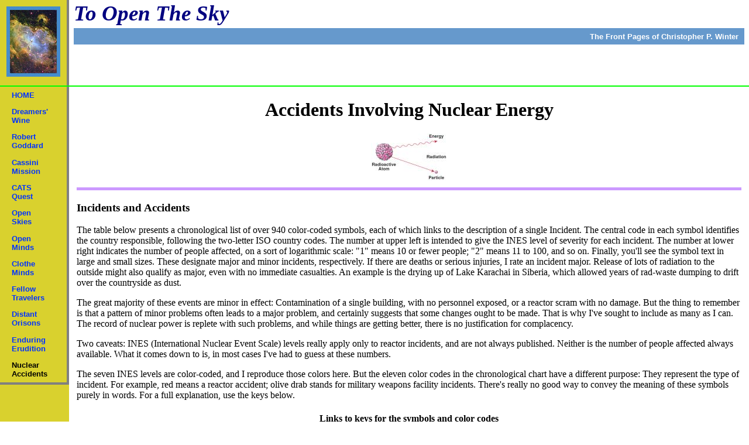

--- FILE ---
content_type: text/html
request_url: http://www.chris-winter.com/Digressions/Nuke-Goofs/Nuke-Goofs.html
body_size: 23200
content:
<!DOCTYPE HTML PUBLIC  "-//W3C//DTD HTML 4.01//EN"  "http://www.w3.org/TR/html4/strict.dtd">
<!-- 											 -->
<!--   This document conforms to the rules of HTML 4.01 Strict.				 -->
<!-- 											 -->
<!--   It was last modified on Saturday, 4 March 2023.					 -->

<HTML>
<HEAD>

<TITLE>A Linking Graphical Chronology of Accidents Involving Radioactivity</TITLE>
<LINK Rel=Stylesheet HREF="../../Level-2.css" TYPE="Text/css" MEDIA="Screen">
<LINK Rel=Stylesheet HREF="NukStyle.css" TYPE="text/css" MEDIA="Screen">

<STYLE TYPE="text/css" Media="Screen">

	TABLE#Key-Links		{ Border: 2px Solid Blue; Margin: 0.5em Auto; Width: 14% }

	TABLE#Key-Links TD	{ Text-align: Center; Padding: 0.5em }

</STYLE>

<META NAME="Description" CONTENT="A page for developing a graphical display of nuclear accidents: chronology, type, location and severity">

<META NAME="Generator" CONTENT="WinterWare Hand Job V1.0">
<META NAME="Author" CONTENT="Chris Winter">

<META NAME="revisit-after" CONTENT="30 days">
<META NAME="Robots" CONTENT="ALL">
<META HTTP-EQUIV="Content-Type" CONTENT="text/html;CHARSET=UTF-8">

</HEAD>

<BODY>

<!-- START MAIN TABLE -->

<TABLE CellSpacing=0>		<!-- CellSpacing=0 required -->
  <TR>

<!-- START MAIN LOGO COLUMN -->
    <TD ID="Header-LogoSlim">
	<IMG ID="BigLogo-Po" SRC="../../Eagle_Logo.jpg" ALT="Large site logo">
    </TD>

<!-- START MAIN HEADER COLUMN -->
    <TD ID="Header-TextWide">

	<H1 ID="SiteTitle">To Open The Sky</H1>
	<DIV ID="BlueStripe">The Front Pages of Christopher P. Winter</DIV>

    </TD>

  </TR>

  <TR>

<!-- START MAIN MENU COLUMN -->
    <TD ID="MainMenuCol-Slim">
	<DIV ID="MainMenuLinks">

	  <A HREF="../../Intro.html">HOME</A>

	  <A HREF="../../Dreamers.html">Dreamers'<BR>Wine</A>

	  <A HREF="../../RHGoddard/Goddard.html">Robert<BR>Goddard</A>

	  <A HREF="../../NASA/Cassini/Now_Cassini.html">Cassini<BR>Mission</A>

	  <A HREF="../../CATS_Quest/RLV4U.html">CATS<BR>Quest</A>

	  <A HREF="../../EarthSky/Wildness.html">Open<BR>Skies</A>

	  <A HREF="../../Opened/Openem.html">Open<BR>Minds</A>

	  <A HREF="../../Clothed/Clothem.html">Clothe<BR>Minds</A>

	  <A HREF="../../Fellows/Fellows.html">Fellow<BR>Travelers</A>

	  <A HREF="../../Orisons/SETI.html">Distant<BR>Orisons</A>

	  <A HREF="../../Erudition/Enduring.html">Enduring<BR>Erudition</A>

	  <DIV ID="Curr-Last">Nuclear<BR>Accidents</DIV>	<!-- You are here: No link needed -->

	</DIV>

<!-- END MAIN MENU COLUMN -->

    </TD>

<!-- START MAIN CONTENT COLUMN -->

    <TD ID="TextCol-SlimMenu">

<DIV Class="Txt-Ctr-Down">
<H1>Accidents Involving Nuclear Energy</H1>
<IMG SRC="Atom2.jpg" WIDTH=130 HEIGHT=80 ALT="Atom logo">
</DIV>

<DIV Class="TopStripe"></DIV>

<H3>Incidents and Accidents</H3>

<P>The table below presents a chronological list of over 940 color-coded symbols, each of which links to the description of a single Incident. The central code in each symbol identifies the country responsible, following the two-letter ISO country codes. The number at upper left is intended to give the INES level of severity for each incident. The number at lower right indicates the number of people affected, on a sort of logarithmic scale: "1" means 10 or fewer people; "2" means 11 to 100, and so on. Finally, you'll see the symbol text in large and small sizes. These designate major and minor incidents, respectively. If there are deaths or serious injuries, I rate an incident major. Release of lots of radiation to the outside might also qualify as major, even with no immediate casualties. An example is the drying up of Lake Karachai in Siberia, which allowed years of rad-waste dumping to drift over the countryside as dust.</P>

<P>The great majority of these events are minor in effect: Contamination of a single building, with no personnel exposed, or a reactor scram with no damage. But the thing to remember is that a pattern of minor problems often leads to a major problem, and certainly suggests that some changes ought to be made. That is why I've sought to include as many as I can. The record of nuclear power is replete with such problems, and while things are getting better, there is no justification for complacency.</P>

<P>Two caveats: INES (International Nuclear Event Scale) levels really apply only to reactor incidents, and are not always published. Neither is the number of people affected always available. What it comes down to is, in most cases I've had to guess at these numbers.</P>

<P>The seven INES levels are color-coded, and I reproduce those colors here. But the eleven color codes in the chronological chart have a different purpose: They represent the type of incident. For example, red means a reactor accident; olive drab stands for military weapons facility incidents. There's really no good way to convey the meaning of these symbols purely in words. For a full explanation, use the keys below.</P>

<DIV Class="Txt-Ctr-Down">
<H4>Links to keys for the symbols and color codes</H4>

<TABLE ID="Key-Links" CellSpacing=0 CellPadding=0>
<TR><TD><A HREF="./Goof-Symb.html">Key to Incident Link Symbol</A></TD>
<TR><TD><A HREF="./Goof_Hues.html">Keys to Event Color Codes</A></TD>
<TR><TD><A HREF="./INES_Key.html">Keys to INES Color Codes</A></TD>	<!--  Target="_blank"  -->
</TABLE>

</DIV>

<P>&nbsp;</P>

<DIV Class="TopStripe"></DIV>

<TABLE ID="BlokDisp" CellPadding=0 CellSpacing=0>
<CAPTION>Chronological Array of Event Link Symbols</CAPTION>

<TFOOT>
  <TR>
    <TD COLSPAN=13>This table is by no means a complete list. Also, note that I picked the INES ratings and affected-population numbers out of thin air, since few sources give this information. Any exceptions are noted in the incident descriptions.</TD>
  </TR>
</TFOOT>

<TBODY>

  <TR>
    <TD Class="Year">1942</TD>
    <TD Class="Lab-Work">
	<A HREF="./Refs-4050.html#Goof-000" Class="Labs">
	<SPAN Class="ISEN">1</SPAN><SPAN Class="Nation">US</SPAN><SPAN Class="Pop-Exp">0</SPAN>	<!-- Chicago 12/02 -->
	</A>
    </TD>
    <TD Class="Null-Case">
	&nbsp;
    </TD>
    <TD Class="Null-Case">
	&nbsp;
    </TD>
    <TD Class="Null-Case">
	&nbsp;
    </TD>
    <TD Class="Null-Case">
	&nbsp;
    </TD>
    <TD Class="Null-Case">
	&nbsp;
    </TD>
    <TD Class="Null-Case">
	&nbsp;
    </TD>
    <TD Class="Null-Case">
	&nbsp;
    </TD>
    <TD Class="Null-Case">
	&nbsp;
    </TD>
    <TD Class="Null-Case">
	&nbsp;
    </TD>
    <TD Class="Null-Case">
	&nbsp;
    </TD>
    <TD Class="Null-Case">
	&nbsp;
    </TD>
  </TR>

  <TR>
    <TD Class="Year">1943</TD>
    <TD Class="Null-Case">
	&nbsp;
    </TD>
    <TD Class="Null-Case">
	&nbsp;
    </TD>
    <TD Class="Null-Case">
	&nbsp;
    </TD>
    <TD Class="Null-Case">
	&nbsp;
    </TD>
    <TD Class="Null-Case">
	&nbsp;
    </TD>
    <TD Class="Null-Case">
	&nbsp;
    </TD>
    <TD Class="Null-Case">
	&nbsp;
    </TD>
    <TD Class="Null-Case">
	&nbsp;
    </TD>
    <TD Class="Null-Case">
	&nbsp;
    </TD>
    <TD Class="Null-Case">
	&nbsp;
    </TD>
    <TD Class="Null-Case">
	&nbsp;
    </TD>
    <TD Class="Null-Case">
	&nbsp;
    </TD>
  </TR>

  <TR>
    <TD Class="Year">1944</TD>
    <TD Class="Lab-Work">
	<A HREF="./Refs-4050.html#Goof-001" Class="Labs">
	<SPAN Class="ISEN">4</SPAN><SPAN Class="Nation">US</SPAN><SPAN Class="Pop-Exp">1</SPAN>	<!-- Los Alamos 9/02 -->
	</A>
    </TD>
    <TD Class="Null-Case">
	&nbsp;
    </TD>
    <TD Class="Null-Case">
	&nbsp;
    </TD>
    <TD Class="Null-Case">
	&nbsp;
    </TD>
    <TD Class="Null-Case">
	&nbsp;
    </TD>
    <TD Class="Null-Case">
	&nbsp;
    </TD>
    <TD Class="Null-Case">
	&nbsp;
    </TD>
    <TD Class="Null-Case">
	&nbsp;
    </TD>
    <TD Class="Null-Case">
	&nbsp;
    </TD>
    <TD Class="Null-Case">
	&nbsp;
    </TD>
    <TD Class="Null-Case">
	&nbsp;
    </TD>
    <TD Class="Null-Case">
	&nbsp;
    </TD>
  </TR>

  <TR>
    <TD Class="Year">1945</TD>
    <TD Class="Lab-Work">
	<A HREF="./Refs-4050.html#Goof-002" Class="Labs">
	<SPAN Class="ISEN">4</SPAN><SPAN Class="Nation">US</SPAN><SPAN Class="Pop-Exp">1</SPAN>	<!-- Los Alamos 2/11 -->
	</A>
    </TD>
    <TD Class="Lab-Work">
	<A HREF="./Refs-4050.html#Goof-003" Class="Labs">
	<SPAN Class="ISEN">4</SPAN><SPAN Class="Nation">US</SPAN><SPAN Class="Pop-Exp">1</SPAN>	<!-- Los Alamos 6/06 -->
	</A>
    </TD>
    <TD Class="Lab-Work">
	<A HREF="./Refs-4050.html#Goof-004" Class="Labs">
	<SPAN Class="ISEN">4</SPAN><SPAN Class="Nation">US</SPAN><SPAN Class="Pop-Exp">1</SPAN>	<!-- Los Alamos 8/21 -->
	</A>
    </TD>
    <TD Class="Null-Case">
	&nbsp;
    </TD>
    <TD Class="Null-Case">
	&nbsp;
    </TD>
    <TD Class="Null-Case">
	&nbsp;
    </TD>
    <TD Class="Null-Case">
	&nbsp;
    </TD>
    <TD Class="Null-Case">
	&nbsp;
    </TD>
    <TD Class="Null-Case">
	&nbsp;
    </TD>
    <TD Class="Null-Case">
	&nbsp;
    </TD>
    <TD Class="Null-Case">
	&nbsp;
    </TD>
    <TD Class="Null-Case">
	&nbsp;
    </TD>
  </TR>

  <TR>
    <TD Class="Year">1946</TD>
    <TD Class="Lab-Work">
	<A HREF="./Refs-4050.html#Goof-005" Class="Labs">
	<SPAN Class="ISEN">4</SPAN><SPAN Class="Nation">US</SPAN><SPAN Class="Pop-Exp">1</SPAN>	<!-- Los Alamos 5/21 -->
	</A>
    </TD>
    <TD Class="Null-Case">
	&nbsp;
    </TD>
    <TD Class="Null-Case">
	&nbsp;
    </TD>
    <TD Class="Null-Case">
	&nbsp;
    </TD>
    <TD Class="Null-Case">
	&nbsp;
    </TD>
    <TD Class="Null-Case">
	&nbsp;
    </TD>
    <TD Class="Null-Case">
	&nbsp;
    </TD>
    <TD Class="Null-Case">
	&nbsp;
    </TD>
    <TD Class="Null-Case">
	&nbsp;
    </TD>
    <TD Class="Null-Case">
	&nbsp;
    </TD>
    <TD Class="Null-Case">
	&nbsp;
    </TD>
    <TD Class="Null-Case">
	&nbsp;
    </TD>
  </TR>

  <TR>
    <TD Class="Year">1947</TD>
    <TD Class="Null-Case">
	&nbsp;
    </TD>
    <TD Class="Null-Case">
	&nbsp;
    </TD>
    <TD Class="Null-Case">
	&nbsp;
    </TD>
    <TD Class="Null-Case">
	&nbsp;
    </TD>
    <TD Class="Null-Case">
	&nbsp;
    </TD>
    <TD Class="Null-Case">
	&nbsp;
    </TD>
    <TD Class="Null-Case">
	&nbsp;
    </TD>
    <TD Class="Null-Case">
	&nbsp;
    </TD>
    <TD Class="Null-Case">
	&nbsp;
    </TD>
    <TD Class="Null-Case">
	&nbsp;
    </TD>
    <TD Class="Null-Case">
	&nbsp;
    </TD>
    <TD Class="Null-Case">
	&nbsp;
    </TD>
  </TR>

  <TR>
    <TD Class="Year">1948</TD>
    <TD Class="Null-Case">
	&nbsp;
    </TD>
    <TD Class="Null-Case">
	&nbsp;
    </TD>
    <TD Class="Null-Case">
	&nbsp;
    </TD>
    <TD Class="Null-Case">
	&nbsp;
    </TD>
    <TD Class="Null-Case">
	&nbsp;
    </TD>
    <TD Class="Null-Case">
	&nbsp;
    </TD>
    <TD Class="Null-Case">
	&nbsp;
    </TD>
    <TD Class="Null-Case">
	&nbsp;
    </TD>
    <TD Class="Null-Case">
	&nbsp;
    </TD>
    <TD Class="Null-Case">
	&nbsp;
    </TD>
    <TD Class="Null-Case">
	&nbsp;
    </TD>
    <TD Class="Null-Case">
	&nbsp;
    </TD>
  </TR>

  <TR>
    <TD Class="Year">1949</TD>
    <TD Class="Lab-Work">
	<A HREF="./Refs-4050.html#Goof-006" Class="Labs">
	<SPAN Class="ISEN">4</SPAN><SPAN Class="Nation">US</SPAN><SPAN Class="Pop-Exp">1</SPAN>	<!-- Hanford, 12/02 -->
	</A>
    </TD>
    <TD Class="Lab-Work">
	<A HREF="./Refs-4050.html#Goof-007" Class="Labs">
	<SPAN Class="ISEN">4</SPAN><SPAN Class="Nation">US</SPAN><SPAN Class="Pop-Exp">1</SPAN>	<!-- Los Alamos, Dec. -->
	</A>
    </TD>
    <TD Class="Lab-Work">
	<A HREF="./Refs-4050.html#Goof-008" Class="Labs">
	<SPAN Class="ISEN">4</SPAN><SPAN Class="Nation">CA</SPAN><SPAN Class="Pop-Exp">1</SPAN>	<!-- Chalk River, T. A. -->
	</A>
    </TD>
    <TD Class="Null-Case">
	&nbsp;
    </TD>
    <TD Class="Null-Case">
	&nbsp;
    </TD>
    <TD Class="Null-Case">
	&nbsp;
    </TD>
    <TD Class="Null-Case">
	&nbsp;
    </TD>
    <TD Class="Null-Case">
	&nbsp;
    </TD>
    <TD Class="Null-Case">
	&nbsp;
    </TD>
    <TD Class="Null-Case">
	&nbsp;
    </TD>
    <TD Class="Null-Case">
	&nbsp;
    </TD>
    <TD Class="Null-Case">
	&nbsp;
    </TD>
  </TR>

  <TR>
    <TD Class="Year">1950</TD>
    <TD Class="Plane-Loss">
	<A HREF="./Refs-4050.html#Goof-009" Class="Aerp">
	<SPAN Class="ISEN">4</SPAN><SPAN Class="Nation">US</SPAN><SPAN Class="Pop-Exp">0</SPAN>	<!-- B-36, BC, 2/13 -->
	</A>
    </TD>
    <TD Class="Plane-Loss">
	<A HREF="./Refs-4050.html#Goof-010" Class="Aerp">
	<SPAN Class="ISEN">4</SPAN><SPAN Class="Nation">US</SPAN><SPAN Class="Pop-Exp">0</SPAN>	<!-- B-29, NM, 4/11 -->
	</A>
    </TD>
    <TD Class="Plane-Loss">
	<A HREF="./Refs-4050.html#Goof-011" Class="Aerp">
	<SPAN Class="ISEN">4</SPAN><SPAN Class="Nation">US</SPAN><SPAN Class="Pop-Exp">0</SPAN>	<!-- B-50, OH, 7/13 -->
	</A>
    </TD>
    <TD Class="Plane-Loss">
	<A HREF="./Refs-4050.html#Goof-012" Class="Aerp">
	<SPAN Class="ISEN">5</SPAN><SPAN Class="Nation">US</SPAN><SPAN Class="Pop-Exp">2</SPAN>	<!-- B-29, 8/05 -->
	</A>
    </TD>
    <TD Class="Plane-Loss">
	<A HREF="./Refs-4050.html#Goof-013" Class="Aerp">
	<SPAN Class="ISEN">4</SPAN><SPAN Class="Nation">US</SPAN><SPAN Class="Pop-Exp">0</SPAN>	<!-- B-50, Quebec, 11/10 -->
	</A>
    </TD>
    <TD Class="Null-Case">
	&nbsp;
    </TD>
    <TD Class="Null-Case">
	&nbsp;
    </TD>
    <TD Class="Null-Case">
	&nbsp;
    </TD>
    <TD Class="Null-Case">
	&nbsp;
    </TD>
    <TD Class="Null-Case">
	&nbsp;
    </TD>
    <TD Class="Null-Case">
	&nbsp;
    </TD>
    <TD Class="Null-Case">
	&nbsp;
    </TD>
  </TR>

  <TR>
    <TD Class="Year">1951</TD>
    <TD Class="Lab-Work-S">
	<A HREF="./Refs-4050.html#Goof-014" Class="Labs">
	<SPAN Class="ISEN">4</SPAN><SPAN Class="Nation">US</SPAN><SPAN Class="Pop-Exp">1</SPAN>	<!-- Los Alamos, 2/01 -->
	</A>
    </TD>
    <TD Class="Lab-Work-S">
	<A HREF="./Refs-4050.html#Goof-015" Class="Labs">
	<SPAN Class="ISEN">4</SPAN><SPAN Class="Nation">US</SPAN><SPAN Class="Pop-Exp">1</SPAN>	<!-- Hanford, 11/16 -->
	</A>
    </TD>
    <TD Class="Null-Case">
	&nbsp;
    </TD>
    <TD Class="Null-Case">
	&nbsp;
    </TD>
    <TD Class="Null-Case">
	&nbsp;
    </TD>
    <TD Class="Null-Case">
	&nbsp;
    </TD>
    <TD Class="Null-Case">
	&nbsp;
    </TD>
    <TD Class="Null-Case">
	&nbsp;
    </TD>
    <TD Class="Null-Case">
	&nbsp;
    </TD>
    <TD Class="Null-Case">
	&nbsp;
    </TD>
    <TD Class="Null-Case">
	&nbsp;
    </TD>
    <TD Class="Null-Case">
	&nbsp;
    </TD>
  </TR>

  <TR>
    <TD Class="Year">1952</TD>
    <TD Class="Lab-Work-S">
	<A HREF="./Refs-4050.html#Goof-016" Class="Labs">
	<SPAN Class="ISEN">4</SPAN><SPAN Class="Nation">US</SPAN><SPAN Class="Pop-Exp">1</SPAN>	<!-- Los Alamos, 4/18 -->
	</A>
    </TD>
    <TD Class="Lab-Work">
	<A HREF="./Refs-4050.html#Goof-017" Class="Labs">
	<SPAN Class="ISEN">4</SPAN><SPAN Class="Nation">US</SPAN><SPAN Class="Pop-Exp">1</SPAN>	<!-- Argonne, 6/02 -->
	</A>
    </TD>
    <TD Class="Reactor">
	<A HREF="./Refs-4050.html#Goof-018" Class="Reac">
	<SPAN Class="ISEN">6</SPAN><SPAN Class="Nation">CA</SPAN><SPAN Class="Pop-Exp">2</SPAN>	<!-- Chalk River, 12/12 -->
	</A>
    </TD>
    <TD Class="Ship-Loss">
	<A HREF="./Refs-4050.html#Goof-019" Class="Ship">
	<SPAN Class="ISEN">4</SPAN><SPAN Class="Nation">RU</SPAN><SPAN Class="Pop-Exp">2</SPAN>	<!-- Soviet S-117, 12/15 -->
	</A>
    </TD>
    <TD Class="Null-Case">
	&nbsp;
    </TD>
    <TD Class="Null-Case">
	&nbsp;
    </TD>
    <TD Class="Null-Case">
	&nbsp;
    </TD>
    <TD Class="Null-Case">
	&nbsp;
    </TD>
    <TD Class="Null-Case">
	&nbsp;
    </TD>
    <TD Class="Null-Case">
	&nbsp;
    </TD>
    <TD Class="Null-Case">
	&nbsp;
    </TD>
    <TD Class="Null-Case">
	&nbsp;
    </TD>
  </TR>

  <TR>
    <TD Class="Year">1953</TD>
    <TD Class="Fuel-Fab">
	<A HREF="./Refs-4050.html#Goof-020" Class="Fuel">
	<SPAN Class="ISEN">4</SPAN><SPAN Class="Nation">RU</SPAN><SPAN Class="Pop-Exp">1</SPAN>	<!-- Mayak, 3/15 -->
	</A>
    </TD>
    <TD Class="Fuel-Fab-S">
	<A HREF="./Refs-4050.html#Goof-021" Class="Fuel">
	<SPAN Class="ISEN">3</SPAN><SPAN Class="Nation">RU</SPAN><SPAN Class="Pop-Exp">1</SPAN>	<!-- Sarov, 4/09 -->
	</A>
    </TD>
    <TD Class="Bomb-Test">
	<A HREF="./Refs-4050.html#Goof-022" Class="Bomb">
	<SPAN Class="ISEN">3</SPAN><SPAN Class="Nation">US</SPAN><SPAN Class="Pop-Exp">4</SPAN>	<!-- Troy, NY, 4/26 -->
	</A>
    </TD>
    <TD Class="Bomb-Test">
	<A HREF="./Refs-4050.html#Goof-023" Class="Bomb">
	<SPAN Class="ISEN">4</SPAN><SPAN Class="Nation">US</SPAN><SPAN Class="Pop-Exp">4</SPAN>	<!-- St. George, UT, 5/19 -->
	</A>
    </TD>
    <TD Class="Bomb-Test">
	<A HREF="./Refs-4050.html#Goof-024" Class="Bomb">
	<SPAN Class="ISEN">4</SPAN><SPAN Class="Nation">US</SPAN><SPAN Class="Pop-Exp">4</SPAN>	<!-- Troy, NY, June -->
	</A>
    </TD>
    <TD Class="Bomb-Test">
	<A HREF="./Refs-4050.html#Goof-025" Class="Bomb">
	<SPAN Class="ISEN">4</SPAN><SPAN Class="Nation">UK</SPAN><SPAN Class="Pop-Exp">4</SPAN>	<!-- Totem test, 10/14 -->
	</A>
    </TD>
    <TD Class="Null-Case">
	&nbsp;
    </TD>
    <TD Class="Null-Case">
	&nbsp;
    </TD>
    <TD Class="Null-Case">
	&nbsp;
    </TD>
    <TD Class="Null-Case">
	&nbsp;
    </TD>
    <TD Class="Null-Case">
	&nbsp;
    </TD>
    <TD Class="Null-Case">
	&nbsp;
    </TD>
  </TR>

  <TR>
    <TD Class="Year">1954</TD>
    <TD Class="Fuel-Fab-S">
	<A HREF="./Refs-4050.html#Goof-026" Class="Fuel">
	<SPAN Class="ISEN">3</SPAN><SPAN Class="Nation">US</SPAN><SPAN Class="Pop-Exp">0</SPAN><!-- Los Alamos, 2/03 -->
	</A>
    </TD>
    <TD Class="Bomb-Test">
	<A HREF="./Refs-4050.html#Goof-027" Class="Bomb">
	<SPAN Class="ISEN">6</SPAN><SPAN Class="Nation">US</SPAN><SPAN Class="Pop-Exp">3</SPAN>	<!-- Castle Bravo, 3/01 -->
	</A>
    </TD>
    <TD Class="Fuel-Fab-S">
	<A HREF="./Refs-4050.html#Goof-028" Class="Fuel">
	<SPAN Class="ISEN">2</SPAN><SPAN Class="Nation">US</SPAN><SPAN Class="Pop-Exp">0</SPAN>	<!-- Oak Ridge, 4/26 -->
	</A>
    </TD>
    <TD Class="Reactor">
	<A HREF="./Refs-4050.html#Goof-029" Class="Reac">
	<SPAN Class="ISEN">5</SPAN><SPAN Class="Nation">US</SPAN><SPAN Class="Pop-Exp">0</SPAN>	<!-- NRTS, 7/22 -->
	</A>
    </TD>
    <TD Class="Ship-Loss-S">
	<A HREF="./Refs-4050.html#Goof-030" Class="Ship">
	<SPAN Class="ISEN">2</SPAN><SPAN Class="Nation">US</SPAN><SPAN Class="Pop-Exp">0</SPAN>	<!-- Nautilus, 9/13 -->
	</A>
    </TD>
    <TD Class="Null-Case">
	&nbsp;
    </TD>
    <TD Class="Null-Case">
	&nbsp;
    </TD>
    <TD Class="Null-Case">
	&nbsp;
    </TD>
    <TD Class="Null-Case">
	&nbsp;
    </TD>
    <TD Class="Null-Case">
	&nbsp;
    </TD>
    <TD Class="Null-Case">
	&nbsp;
    </TD>
    <TD Class="Null-Case">
	&nbsp;
    </TD>
  </TR>

  <TR>
    <TD Class="Year">1955</TD>
    <TD Class="Bomb-Test">
	<A HREF="./Refs-4050.html#Goof-031" Class="Bomb">
	<SPAN Class="ISEN">3</SPAN><SPAN Class="Nation">US</SPAN><SPAN Class="Pop-Exp">0</SPAN>	<!-- Las Vegas, T.A. -->
	</A>
    </TD>
    <TD Class="Ship-Loss-S">
	<A HREF="./Refs-4050.html#Goof-032" Class="Ship">
	<SPAN Class="ISEN">1</SPAN><SPAN Class="Nation">US</SPAN><SPAN Class="Pop-Exp">0</SPAN>	<!-- Nautilus, 5/11 -->
	</A>
    </TD>
    <TD Class="Bomb-Test">
	<A HREF="./Refs-4050.html#Goof-033" Class="Bomb">
	<SPAN Class="ISEN">3</SPAN><SPAN Class="Nation">RU</SPAN><SPAN Class="Pop-Exp">0</SPAN>	<!-- undersea H-bomb, 9/25 -->
	</A>
    </TD>
    <TD Class="Bomb-Test">
	<A HREF="./Refs-4050.html#Goof-034" Class="Bomb">
	<SPAN Class="ISEN">4</SPAN><SPAN Class="Nation">RU</SPAN><SPAN Class="Pop-Exp">1</SPAN>	<!-- H-bomb drop, 11/22 -->
	</A>
    </TD>
    <TD Class="Reactor">
	<A HREF="./Refs-4050.html#Goof-035" Class="Reac">
	<SPAN Class="ISEN">5</SPAN><SPAN Class="Nation">US</SPAN><SPAN Class="Pop-Exp">0</SPAN>	<!-- EBR-1, 11/29 -->
	</A>
    </TD>
    <TD Class="Null-Case">
	&nbsp;
    </TD>
    <TD Class="Null-Case">
	&nbsp;
    </TD>
    <TD Class="Null-Case">
	&nbsp;
    </TD>
    <TD Class="Null-Case">
	&nbsp;
    </TD>
    <TD Class="Null-Case">
	&nbsp;
    </TD>
    <TD Class="Null-Case">
	&nbsp;
    </TD>
    <TD Class="Null-Case">
	&nbsp;
    </TD>
  </TR>

  <TR>
    <TD Class="Year">1956</TD>
    <TD Class="Plane-Loss">
	<A HREF="./Refs-4050.html#Goof-036" Class="Aerp">
	<SPAN Class="ISEN">4</SPAN><SPAN Class="Nation">US</SPAN><SPAN Class="Pop-Exp">1</SPAN>	<!-- B-36, NM, 1/09 -->
	</A>
    </TD>
    <TD Class="Lab-Work-S">
	<A HREF="./Refs-4050.html#Goof-037" Class="Labs">
	<SPAN Class="ISEN">4</SPAN><SPAN Class="Nation">US</SPAN><SPAN Class="Pop-Exp">1</SPAN>	<!-- Oak Ridge, 2/01 -->
	</A>
    </TD>
    <TD Class="Plane-Loss">
	<A HREF="./Refs-4050.html#Goof-038" Class="Aerp">
	<SPAN Class="ISEN">3</SPAN><SPAN Class="Nation">US</SPAN><SPAN Class="Pop-Exp">1</SPAN>	<!-- MacDill B-47, 3/10 -->
	</A>
    </TD>
    <TD Class="Ship-Loss-S">
	<A HREF="./Refs-4050.html#Goof-039" Class="Ship">
	<SPAN Class="ISEN">1</SPAN><SPAN Class="Nation">US</SPAN><SPAN Class="Pop-Exp">0</SPAN>	<!-- Nautilus, 4/28 -->
	</A>
    </TD>
    <TD Class="Lab-Work">
	<A HREF="./Refs-4050.html#Goof-040" Class="Labs">
	<SPAN Class="ISEN">4</SPAN><SPAN Class="Nation">US</SPAN><SPAN Class="Pop-Exp">1</SPAN>	<!-- Sylvania, 7/02 -->
	</A>
    </TD>
    <TD Class="Lab-Work-S">
	<A HREF="./Refs-4050.html#Goof-041" Class="Labs">
	<SPAN Class="ISEN">2</SPAN><SPAN Class="Nation">US</SPAN><SPAN Class="Pop-Exp">0</SPAN>	<!-- Los Alamos, 7/03 -->
	</A>
    </TD>
    <TD Class="Plane-Loss">
	<A HREF="./Refs-4050.html#Goof-042" Class="Aerp">
	<SPAN Class="ISEN">5</SPAN><SPAN Class="Nation">US</SPAN><SPAN Class="Pop-Exp">3</SPAN>	<!-- Lakenheath, 7/27 -->
	</A>
    </TD>
    <TD Class="Ship-Loss-S">
	<A HREF="./Refs-4050.html#Goof-043" Class="Ship">
	<SPAN Class="ISEN">3</SPAN><SPAN Class="Nation">US</SPAN><SPAN Class="Pop-Exp">0</SPAN>	<!-- Seawolf, 8/19 -->
	</A>
    </TD>
    <TD Class="Ship-Loss">
	<A HREF="./Refs-4050.html#Goof-044" Class="Ship">
	<SPAN Class="ISEN">4</SPAN><SPAN Class="Nation">RU</SPAN><SPAN Class="Pop-Exp">2</SPAN>	<!-- Soviet M-256, 9/26 -->
	</A>
    </TD>
    <TD Class="Ship-Loss">
	<A HREF="./Refs-4050.html#Goof-045" Class="Ship">
	<SPAN Class="ISEN">4</SPAN><SPAN Class="Nation">RU</SPAN><SPAN Class="Pop-Exp">2</SPAN>	<!-- Soviet M-200, 11/21 -->
	</A>
    </TD>
    <TD Class="Null-Case">
	&nbsp;
    </TD>
    <TD Class="Null-Case">
	&nbsp;
    </TD>
  </TR>

  <TR>
    <TD Class="Year">1957</TD>
    <TD Class="Lab-Work">
	<A HREF="./Refs-4050.html#Goof-046" Class="Labs">
	<SPAN Class="ISEN">3</SPAN><SPAN Class="Nation">US</SPAN><SPAN Class="Pop-Exp">0</SPAN>	<!-- Los Alamos, 2/12 -->
	</A>
    </TD>
    <TD Class="Toss-Loss">
	<A HREF="./Refs-4050.html#Goof-047" Class="Toss">
	<SPAN Class="ISEN">3</SPAN><SPAN Class="Nation">US</SPAN><SPAN Class="Pop-Exp">2</SPAN>	<!-- MJ Kellogg, March -->
	</A>
    </TD>
    <TD Class="Fuel-Fab">
	<A HREF="./Refs-4050.html#Goof-048" Class="Fuel">
	<SPAN Class="ISEN">4</SPAN><SPAN Class="Nation">RU</SPAN><SPAN Class="Pop-Exp">1</SPAN><!-- Mayak, 4/21 -->
	</A>
    </TD>
    <TD Class="Plane-Loss">
	<A HREF="./Refs-4050.html#Goof-049" Class="Aerp">
	<SPAN Class="ISEN">3</SPAN><SPAN Class="Nation">US</SPAN><SPAN Class="Pop-Exp">0</SPAN>	<!-- H-bomb in NM, 5/22 -->
	</A>
    </TD>
    <TD Class="Plane-Loss">
	<A HREF="./Refs-4050.html#Goof-050" Class="Aerp">
	<SPAN Class="ISEN">4</SPAN><SPAN Class="Nation">US</SPAN><SPAN Class="Pop-Exp">0</SPAN>	<!-- C-124 over NJ, 7/28 -->
	</A>
    </TD>
    <TD Class="Toss-Loss">
	<A HREF="./Refs-4050.html#Goof-051" Class="Toss">
	<SPAN Class="ISEN">3</SPAN><SPAN Class="Nation">US</SPAN><SPAN Class="Pop-Exp">0</SPAN>	<!-- Keleket Co., T. A. -->
	</A>
    </TD>
    <TD Class="Weap-Fac">
	<A HREF="./Refs-4050.html#Goof-052" Class="Weap">
	<SPAN Class="ISEN">5</SPAN><SPAN Class="Nation">US</SPAN><SPAN Class="Pop-Exp">2</SPAN>	<!-- Rocky Flats, 9/11 -->
	</A>
    </TD>
    <TD Class="Fuel-Fab">
	<A HREF="./Refs-4050.html#Goof-053" Class="Fuel">
	<SPAN Class="ISEN">6</SPAN><SPAN Class="Nation">RU</SPAN><SPAN Class="Pop-Exp">6</SPAN>	<!-- Mayak, 9/29 -->
	</A>
    </TD>
    <TD Class="Reactor">
	<A HREF="./Refs-4050.html#Goof-054" Class="Reac">
	<SPAN Class="ISEN">5</SPAN><SPAN Class="Nation">UK</SPAN><SPAN Class="Pop-Exp">3</SPAN>	<!-- Windscale, 10/08 -->
	</A>
    </TD>
    <TD Class="Plane-Loss">
	<A HREF="./Refs-4050.html#Goof-055" Class="Aerp">
	<SPAN Class="ISEN">4</SPAN><SPAN Class="Nation">US</SPAN><SPAN Class="Pop-Exp">1</SPAN>	<!-- B-47, FL, 10/11 -->
	</A>
    </TD>
    <TD Class="Ship-Loss-S">
	<A HREF="./Refs-4050.html#Goof-056" Class="Ship">
	<SPAN Class="ISEN">1</SPAN><SPAN Class="Nation">US</SPAN><SPAN Class="Pop-Exp">0</SPAN>	<!-- Nautilus, 11/16 -->
	</A>
    </TD>
    <TD Class="Null-Case">
	&nbsp;
    </TD>
  </TR>

  <TR>
    <TD Class="Year" ROWSPAN=2>1958</TD>
    <TD Class="Fuel-Fab">
	<A HREF="./Refs-4050.html#Goof-057" Class="Fuel">
	<SPAN Class="ISEN">4</SPAN><SPAN Class="Nation">RU</SPAN><SPAN Class="Pop-Exp">1</SPAN>	<!-- Mayak, 1/02 -->
	</A>
    </TD>
    <TD Class="Movement-S">
	<A HREF="./Refs-4050.html#Goof-058" Class="Move">
	<SPAN Class="ISEN">2</SPAN><SPAN Class="Nation">US</SPAN><SPAN Class="Pop-Exp">0</SPAN>	<!-- Hamburg, NY, 1/04 -->
	</A>
    </TD>
    <TD Class="Plane-Loss">
	<A HREF="./Refs-4050.html#Goof-059" Class="Aerp">
	<SPAN Class="ISEN">3</SPAN><SPAN Class="Nation">US</SPAN><SPAN Class="Pop-Exp">1</SPAN>	<!-- Rabat B-47, 1/31 -->
	</A>
    </TD>
    <TD Class="Plane-Loss">
	<A HREF="./Refs-4050.html#Goof-060" Class="Aerp">
	<SPAN Class="ISEN">3</SPAN><SPAN Class="Nation">US</SPAN><SPAN Class="Pop-Exp">0</SPAN>	<!-- Tybee Bomb, 2/05 -->
	</A>
    </TD>
    <TD Class="Plane-Loss">
	<A HREF="./Refs-4050.html#Goof-061" Class="Aerp">
	<SPAN Class="ISEN">2</SPAN><SPAN Class="Nation">US</SPAN><SPAN Class="Pop-Exp">1</SPAN>	<!-- Loc. Unk., Feb. -->
	</A>
    </TD>
    <TD Class="Plane-Loss">
	<A HREF="./Refs-4050.html#Goof-062" Class="Aerp">
	<SPAN Class="ISEN">4</SPAN><SPAN Class="Nation">US</SPAN><SPAN Class="Pop-Exp">2</SPAN>	<!-- Greenham Common 2/28 -->
	</A>
    </TD>
    <TD Class="Plane-Loss">
	<A HREF="./Refs-4050.html#Goof-063" Class="Aerp">
	<SPAN Class="ISEN">5</SPAN><SPAN Class="Nation">US</SPAN><SPAN Class="Pop-Exp">2</SPAN>	<!-- Gregg house 3/11 -->
	</A>
    </TD>
    <TD Class="Ship-Loss-S">
	<A HREF="./Refs-4050.html#Goof-064" Class="Ship">
	<SPAN Class="ISEN">1</SPAN><SPAN Class="Nation">US</SPAN><SPAN Class="Pop-Exp">0</SPAN>	<!-- Nautilus, 4/25 -->
	</A>
    </TD>
    <TD Class="Ship-Loss-S">
	<A HREF="./Refs-4050.html#Goof-065" Class="Ship">
	<SPAN Class="ISEN">2</SPAN><SPAN Class="Nation">US</SPAN><SPAN Class="Pop-Exp">2</SPAN>	<!-- Nautilus, 5/04 -->
	</A>
    </TD>
    <TD Class="Reactor">
	<A HREF="./Refs-4050.html#Goof-066" Class="Reac">
	<SPAN Class="ISEN">5</SPAN><SPAN Class="Nation">CA</SPAN><SPAN Class="Pop-Exp">3</SPAN>	<!-- Chalk River, 5/23 -->
	</A>
    </TD>
    <TD Class="Fuel-Fab">
	<A HREF="./Refs-4050.html#Goof-067" Class="Fuel">
	<SPAN Class="ISEN">3</SPAN><SPAN Class="Nation">US</SPAN><SPAN Class="Pop-Exp">2</SPAN>	<!-- Oak Ridge C-1, 6/16 -->
	</A>
    </TD>
    <TD Class="Bomb-Test">
	<A HREF="./Refs-4050.html#Goof-068" Class="Bomb">
	<SPAN Class="ISEN">3</SPAN><SPAN Class="Nation">US</SPAN><SPAN Class="Pop-Exp">0</SPAN>	<!-- L.A. Fallout, T.A. -->
	</A>
    </TD>
  </TR>
  <TR>
    <TD Class="Reactor">
	<A HREF="./Refs-4050.html#Goof-069" Class="Reac">
	<SPAN Class="ISEN">5</SPAN><SPAN Class="Nation">RU</SPAN><SPAN Class="Pop-Exp">4</SPAN>	<!-- Chelyabinsk, T.A. -->
	</A>
    </TD>
    <TD Class="Lab-Work">
	<A HREF="./Refs-4050.html#Goof-070" Class="Labs">
	<SPAN Class="ISEN">4</SPAN><SPAN Class="Nation">YU</SPAN><SPAN Class="Pop-Exp">1</SPAN>	<!-- Kidrich, 10/15 -->
	</A>
    </TD>
    <TD Class="Plane-Loss">
	<A HREF="./Refs-4050.html#Goof-071" Class="Aerp">
	<SPAN Class="ISEN">4</SPAN><SPAN Class="Nation">US</SPAN><SPAN Class="Pop-Exp">1</SPAN>	<!-- B-47 crash, TX 11/04 -->
	</A>
    </TD>
    <TD Class="Reactor">
	<A HREF="./Refs-4050.html#Goof-072" Class="Reac">
	<SPAN Class="ISEN">3</SPAN><SPAN Class="Nation">US</SPAN><SPAN Class="Pop-Exp">2</SPAN>	<!-- NRTS, 11/18 -->
	</A>
    </TD>
    <TD Class="Lab-Work">
	<A HREF="./Refs-4050.html#Goof-073" Class="Labs">
	<SPAN Class="ISEN">3</SPAN><SPAN Class="Nation">US</SPAN><SPAN Class="Pop-Exp">1</SPAN>	<!-- B-47 Chennault 11/26 -->
	</A>
    </TD>
    <TD Class="Weap-Fac">
	<A HREF="./Refs-4050.html#Goof-074" Class="Weap">
	<SPAN Class="ISEN">4</SPAN><SPAN Class="Nation">US</SPAN><SPAN Class="Pop-Exp">1</SPAN>	<!-- Los Alamos 12/30 -->
	</A>
    </TD>
    <TD Class="Null-Case">
	&nbsp;
    </TD>
    <TD Class="Null-Case">
	&nbsp;
    </TD>
    <TD Class="Null-Case">
	&nbsp;
    </TD>
    <TD Class="Null-Case">
	&nbsp;
    </TD>
    <TD Class="Null-Case">
	&nbsp;
    </TD>
    <TD Class="Null-Case">
	&nbsp;
    </TD>
  </TR>

  <TR>
    <TD Class="Year">1959</TD>
    <TD Class="Plane-Loss-S">
	<A HREF="./Refs-4050.html#Goof-075" Class="Aerp">
	<SPAN Class="ISEN">2</SPAN><SPAN Class="Nation">US</SPAN><SPAN Class="Pop-Exp">0</SPAN>	<!-- F-100, 1/18 -->
	</A>
    </TD>
    <TD Class="Ship-Loss-S">
	<A HREF="./Refs-4050.html#Goof-076" Class="Ship">
	<SPAN Class="ISEN">1</SPAN><SPAN Class="Nation">US</SPAN><SPAN Class="Pop-Exp">0</SPAN>	<!-- Triton, 4/07 -->
	</A>
    </TD>
    <TD Class="Ship-Loss-S">
	<A HREF="./Refs-4050.html#Goof-077" Class="Ship">
	<SPAN Class="ISEN">1</SPAN><SPAN Class="Nation">US</SPAN><SPAN Class="Pop-Exp">0</SPAN>	<!-- Nautilus, 4/15 -->
	</A>
    </TD>
    <TD Class="Plane-Loss">
	<A HREF="./Refs-4050.html#Goof-078" Class="Aerp">
	<SPAN Class="ISEN">3</SPAN><SPAN Class="Nation">US</SPAN><SPAN Class="Pop-Exp">2</SPAN>	<!-- C-124, 7/06 -->
	</A>
    </TD>
    <TD Class="Reactor">
	<A HREF="./Refs-4050.html#Goof-079" Class="Reac">
	<SPAN Class="ISEN">4</SPAN><SPAN Class="Nation">US</SPAN><SPAN Class="Pop-Exp">2</SPAN>	<!-- Santa Suzana, 7/26 -->
	</A>
    </TD>
    <TD Class="Ship-Loss">
	<A HREF="./Refs-4050.html#Goof-080" Class="Ship">
	<SPAN Class="ISEN">4</SPAN><SPAN Class="Nation">US</SPAN><SPAN Class="Pop-Exp">3</SPAN>	<!-- USS Wasp, 8/18 -->
	</A>
    </TD>
    <TD Class="Plane-Loss">
	<A HREF="./Refs-4050.html#Goof-081" Class="Aerp">
	<SPAN Class="ISEN">4</SPAN><SPAN Class="Nation">US</SPAN><SPAN Class="Pop-Exp">2</SPAN>	<!-- Navy P5-M, 9/25 -->
	</A>
    </TD>
    <TD Class="Ship-Loss">
	<A HREF="./Refs-4050.html#Goof-082" Class="Ship">
	<SPAN Class="ISEN">4</SPAN><SPAN Class="Nation">US</SPAN><SPAN Class="Pop-Exp">1</SPAN>	<!-- West Milton, Oct. -->
	</A>
    </TD>
    <TD Class="Plane-Loss">
	<A HREF="./Refs-4050.html#Goof-083" Class="Aerp">
	<SPAN Class="ISEN">3</SPAN><SPAN Class="Nation">US</SPAN><SPAN Class="Pop-Exp">1</SPAN>	<!-- B52/KC-135, 10/15 -->
	</A>
    </TD>
    <TD Class="Ship-Loss-S">
	<A HREF="./Refs-4050.html#Goof-084" Class="Ship">
	<SPAN Class="ISEN">1</SPAN><SPAN Class="Nation">US</SPAN><SPAN Class="Pop-Exp">0</SPAN>	<!-- Nautilus, 10/15 -->
	</A>
    </TD>
    <TD Class="Fuel-Fab">
	<A HREF="./Refs-4050.html#Goof-085" Class="Fuel">
	<SPAN Class="ISEN">3</SPAN><SPAN Class="Nation">US</SPAN><SPAN Class="Pop-Exp">1</SPAN>	<!-- Idaho-chem, 10/16 -->
	</A>
    </TD>
    <TD Class="Fuel-Fab">
	<A HREF="./Refs-4050.html#Goof-086" Class="Fuel">
	<SPAN Class="ISEN">4</SPAN><SPAN Class="Nation">US</SPAN><SPAN Class="Pop-Exp">2</SPAN>	<!-- Oak Ridge, 11/20 -->
	</A>
    </TD>
  </TR>

  <TR>
    <TD Class="Year" ROWSPAN=2>1960</TD>
    <TD Class="Toss-Loss">
	<A HREF="./Refs-60.html#Goof-087" Class="Toss">
	<SPAN Class="ISEN">3</SPAN><SPAN Class="Nation">RU</SPAN><SPAN Class="Pop-Exp">1</SPAN>	<!-- USSR Cs-137, T.A. -->
	</A>
    </TD>
    <TD Class="Toss-Loss">
	<A HREF="./Refs-60.html#Goof-088" Class="Toss">
	<SPAN Class="ISEN">3</SPAN><SPAN Class="Nation">RU</SPAN><SPAN Class="Pop-Exp">1</SPAN>	<!-- USSR 2-mCi, T.A. -->
	</A>
    </TD>
    <TD Class="Ship-Loss-S">
	<A HREF="./Refs-60.html#Goof-089" Class="Ship">
	<SPAN Class="ISEN">1</SPAN><SPAN Class="Nation">US</SPAN><SPAN Class="Pop-Exp">0</SPAN>	<!-- Triton, 2/28 -->
	</A>
    </TD>
    <TD Class="Ship-Loss-S">
	<A HREF="./Refs-60.html#Goof-090" Class="Ship">
	<SPAN Class="ISEN">1</SPAN><SPAN Class="Nation">US</SPAN><SPAN Class="Pop-Exp">0</SPAN>	<!-- Triton, 3/01 -->
	</A>
    </TD>
    <TD Class="Lab-Work-S">
	<A HREF="./Refs-60.html#Goof-091" Class="Labs">
	<SPAN Class="ISEN">2</SPAN><SPAN Class="Nation">FR</SPAN><SPAN Class="Pop-Exp">0</SPAN>	<!-- Saclay, Fr. 3/15 -->
	</A>
    </TD>
    <TD Class="Ship-Loss">
	<A HREF="./Refs-60.html#Goof-092" Class="Ship">
	<SPAN Class="ISEN">2</SPAN><SPAN Class="Nation">US</SPAN><SPAN Class="Pop-Exp">0</SPAN>	<!-- Triton, 4/24 -->
	</A>
    </TD>
    <TD Class="Ship-Loss">
	<A HREF="./Refs-60.html#Goof-093" Class="Ship">
	<SPAN Class="ISEN">1</SPAN><SPAN Class="Nation">US</SPAN><SPAN Class="Pop-Exp">0</SPAN>	<!-- Saratoga, 5/25 -->
	</A>
    </TD>
    <TD Class="Missile">
	<A HREF="./Refs-60.html#Goof-094" Class="Misl">
	<SPAN Class="ISEN">4</SPAN><SPAN Class="Nation">US</SPAN><SPAN Class="Pop-Exp">4</SPAN>	<!-- BOMARC-A, 6/07 -->
	</A>
    </TD>
    <TD Class="Ship-Loss">
	<A HREF="./Refs-60.html#Goof-095" Class="Ship">
	<SPAN Class="ISEN">4</SPAN><SPAN Class="Nation">US</SPAN><SPAN Class="Pop-Exp">1</SPAN>	<!-- Sargo, 6/14 -->
	</A>
    </TD>
    <TD Class="Lab-Work-S">
	<A HREF="./Refs-60.html#Goof-096" Class="Labs">
	<SPAN Class="ISEN">2</SPAN><SPAN Class="Nation">US</SPAN><SPAN Class="Pop-Exp">0</SPAN>	<!-- Los Alamos, 6/17 -->
	</A>
    </TD>
    <TD Class="Ship-Loss">
	<A HREF="./Refs-60.html#Goof-097" Class="Ship">
	<SPAN Class="ISEN">4</SPAN><SPAN Class="Nation">RU</SPAN><SPAN Class="Pop-Exp">3</SPAN>	<!-- K-8, 10/13 -->
	</A>
    </TD>
    <TD Class="Ship-Loss">
	<A HREF="./Refs-60.html#Goof-098" Class="Ship">
	<SPAN Class="ISEN">3</SPAN><SPAN Class="Nation">US</SPAN><SPAN Class="Pop-Exp">1</SPAN>	<!-- Nautilus, 11/28 -->
	</A>
    </TD>
  </TR>
  <TR>
    <TD Class="Fuel-Fab-S">
	<A HREF="./Refs-60.html#Goof-099" Class="Fuel">
	<SPAN Class="ISEN">3</SPAN><SPAN Class="Nation">RU</SPAN><SPAN Class="Pop-Exp">1</SPAN>	<!-- Mayak, 12/05 -->
	</A>
    </TD>
    <TD Class="Null-Case">
	&nbsp;
    </TD>
    <TD Class="Null-Case">
	&nbsp;
    </TD>
    <TD Class="Null-Case">
	&nbsp;
    </TD>
    <TD Class="Null-Case">
	&nbsp;
    </TD>
    <TD Class="Null-Case">
	&nbsp;
    </TD>
    <TD Class="Null-Case">
	&nbsp;
    </TD>
    <TD Class="Null-Case">
	&nbsp;
    </TD>
    <TD Class="Null-Case">
	&nbsp;
    </TD>
    <TD Class="Null-Case">
	&nbsp;
    </TD>
    <TD Class="Null-Case">
	&nbsp;
    </TD>
    <TD Class="Null-Case">
	&nbsp;
    </TD>
  </TR>

  <TR>
    <TD Class="Year" ROWSPAN=2>1961</TD>
    <TD Class="Toss-Loss">
	<A HREF="./Refs-60.html#Goof-100" Class="Toss">
	<SPAN Class="ISEN">3</SPAN><SPAN Class="Nation">CH</SPAN><SPAN Class="Pop-Exp">1</SPAN>	<!-- Swiss paint, T.A. -->
	</A>
    </TD>
    <TD Class="Toss-Loss">
	<A HREF="./Refs-60.html#Goof-101" Class="Toss">
	<SPAN Class="ISEN">3</SPAN><SPAN Class="Nation">UK</SPAN><SPAN Class="Pop-Exp">1</SPAN>	<!-- Plymouth, UK, T.A. -->
	</A>
    </TD>
    <TD Class="Reactor">
	<A HREF="./Refs-60.html#Goof-102" Class="Reac">
	<SPAN Class="ISEN">5</SPAN><SPAN Class="Nation">US</SPAN><SPAN Class="Pop-Exp">3</SPAN>	<!-- INEL SL-1, 1/03 -->
	</A>
    </TD>
    <TD Class="Plane-Loss">
	<A HREF="./Refs-60.html#Goof-103" Class="Aerp">
	<SPAN Class="ISEN">3</SPAN><SPAN Class="Nation">US</SPAN><SPAN Class="Pop-Exp">1</SPAN>	<!-- Bomber, 1/16 -->
	</A>
    </TD>
    <TD Class="Plane-Loss">
	<A HREF="./Refs-60.html#Goof-104" Class="Aerp">
	<SPAN Class="ISEN">4</SPAN><SPAN Class="Nation">US</SPAN><SPAN Class="Pop-Exp">2</SPAN>	<!-- B52, 1/19 -->
	</A>
    </TD>
    <TD Class="Plane-Loss">
	<A HREF="./Refs-60.html#Goof-105" Class="Aerp">
	<SPAN Class="ISEN">4</SPAN><SPAN Class="Nation">US</SPAN><SPAN Class="Pop-Exp">2</SPAN>	<!-- B-52 in NC, 1/24 -->
	</A>
    </TD>
    <TD Class="Fuel-Fab-S">
	<A HREF="./Refs-60.html#Goof-106" Class="Fuel">
	<SPAN Class="ISEN">2</SPAN><SPAN Class="Nation">US</SPAN><SPAN Class="Pop-Exp">0</SPAN>	<!-- Idaho-chem, 1/25 -->
	</A>
    </TD>
    <TD Class="Ship-Loss">
	<A HREF="./Refs-60.html#Goof-107" Class="Ship">
	<SPAN Class="ISEN">4</SPAN><SPAN Class="Nation">RU</SPAN><SPAN Class="Pop-Exp">2</SPAN>	<!-- Soviet S-80, 1/27 -->
	</A>
    </TD>
    <TD Class="Plane-Loss">
	<A HREF="./Refs-60.html#Goof-108" Class="Aerp">
	<SPAN Class="ISEN">4</SPAN><SPAN Class="Nation">US</SPAN><SPAN Class="Pop-Exp">1</SPAN>	<!-- B-52 in CA, 3/14 -->
	</A>
    </TD>
    <TD Class="Ship-Loss">
	<A HREF="./Refs-60.html#Goof-109" Class="Ship">
	<SPAN Class="ISEN">3</SPAN><SPAN Class="Nation">US</SPAN><SPAN Class="Pop-Exp">0</SPAN>	<!-- USS "Teddy", T.A. -->
	</A>
    </TD>
    <TD Class="Ship-Loss">
	<A HREF="./Refs-60.html#Goof-110" Class="Ship">
	<SPAN Class="ISEN">4</SPAN><SPAN Class="Nation">RU</SPAN><SPAN Class="Pop-Exp">3</SPAN>	<!-- K-19, 7/04 -->
	</A>
    </TD>
    <TD Class="Fuel-Fab">
	<A HREF="./Refs-60.html#Goof-111" Class="Fuel">
	<SPAN Class="ISEN">3</SPAN><SPAN Class="Nation">RU</SPAN><SPAN Class="Pop-Exp">1</SPAN>	<!-- Siberia-CC, 7/14 -->
	</A>
    </TD>
  </TR>
  <TR>
    <TD Class="Missile-S">
	<A HREF="./Refs-60.html#Goof-112" Class="Misl">
	<SPAN Class="ISEN">2</SPAN><SPAN Class="Nation">US</SPAN><SPAN Class="Pop-Exp">0</SPAN>	<!-- IRBMs, Italy, Oct. -->
	</A>
    </TD>
    <TD Class="Movement-S">
	<A HREF="./Refs-60.html#Goof-113" Class="Move">
	<SPAN Class="ISEN">1</SPAN><SPAN Class="Nation">US</SPAN><SPAN Class="Pop-Exp">0</SPAN>	<!-- Winslow AZ, 11/04 -->
	</A>
    </TD>
    <TD Class="Lab-Work-S">
	<A HREF="./Refs-60.html#Goof-114" Class="Labs">
	<SPAN Class="ISEN">1</SPAN><SPAN Class="Nation">US</SPAN><SPAN Class="Pop-Exp">0</SPAN>	<!-- Oak Ridge, 11/10 -->
	</A>
    </TD>
    <TD Class="Bomb-Test">
	<A HREF="./Refs-60.html#Goof-115" Class="Bomb">
	<SPAN Class="ISEN">4</SPAN><SPAN Class="Nation">US</SPAN><SPAN Class="Pop-Exp">4</SPAN>	<!-- Steam, NM, 12/10 -->
	</A>
    </TD>
    <TD Class="Ship-Loss">
	<A HREF="./Refs-60.html#Goof-116" Class="Ship">
	<SPAN Class="ISEN">4</SPAN><SPAN Class="Nation">US</SPAN><SPAN Class="Pop-Exp">2</SPAN>	<!-- Rpt: Sovsub, 12/31 -->
	</A>
    </TD>
    <TD Class="Null-Case">
	&nbsp;
    </TD>
    <TD Class="Null-Case">
	&nbsp;
    </TD>
    <TD Class="Null-Case">
	&nbsp;
    </TD>
    <TD Class="Null-Case">
	&nbsp;
    </TD>
    <TD Class="Null-Case">
	&nbsp;
    </TD>
    <TD Class="Null-Case">
	&nbsp;
    </TD>
    <TD Class="Null-Case">
	&nbsp;
    </TD>
  </TR>

  <TR>
    <TD Class="Year" ROWSPAN=2>1962</TD>
    <TD Class="Toss-Loss">
	<A HREF="./Refs-60.html#Goof-117" Class="Toss">
	<SPAN Class="ISEN">3</SPAN><SPAN Class="Nation">MX</SPAN><SPAN Class="Pop-Exp">1</SPAN>	<!-- USSR Cs-137, T.A. -->
	</A>
    </TD>
    <TD Class="Bomb-Test">
	<A HREF="./Refs-60.html#Goof-118" Class="Bomb">
	<SPAN Class="ISEN">2</SPAN><SPAN Class="Nation">US</SPAN><SPAN Class="Pop-Exp">0</SPAN>	<!-- Sub in 20MT zone, 1/06 -->
	</A>
    </TD>
    <TD Class="Ship-Loss">
	<A HREF="./Refs-60.html#Goof-119" Class="Ship">
	<SPAN Class="ISEN">4</SPAN><SPAN Class="Nation">RU</SPAN><SPAN Class="Pop-Exp">2</SPAN>	<!-- USSR B-37, 1/11 -->
	</A>
    </TD>
    <TD Class="Fuel-Fab">
	<A HREF="./Refs-60.html#Goof-120" Class="Fuel">
	<SPAN Class="ISEN">4</SPAN><SPAN Class="Nation">CZ</SPAN><SPAN Class="Pop-Exp">3</SPAN>	<!-- Ceske Budejovice, TA -->
	</A>
    </TD>
    <TD Class="Fuel-Fab">
	<A HREF="./Refs-60.html#Goof-121" Class="Fuel">
	<SPAN Class="ISEN">3</SPAN><SPAN Class="Nation">US</SPAN><SPAN Class="Pop-Exp">1</SPAN>	<!-- Hanford, 4/07 -->
	</A>
    </TD>
    <TD Class="Ship-Loss-S">
	<A HREF="./Refs-60.html#Goof-122" Class="Ship">
	<SPAN Class="ISEN">1</SPAN><SPAN Class="Nation">US</SPAN><SPAN Class="Pop-Exp">0</SPAN>	<!-- USS Permit, 5/10 -->
	</A>
    </TD>
    <TD Class="Ship-Loss-S">
	<A HREF="./Refs-60.html#Goof-123" Class="Ship">
	<SPAN Class="ISEN">1</SPAN><SPAN Class="Nation">US</SPAN><SPAN Class="Pop-Exp">0</SPAN>	<!-- Thresher, 6/03 -->
	</A>
    </TD>
    <TD Class="Missile">
	<A HREF="./Refs-60.html#Goof-124" Class="Misl">
	<SPAN Class="ISEN">3</SPAN><SPAN Class="Nation">US</SPAN><SPAN Class="Pop-Exp">0</SPAN>	<!-- Bluegill, 6/04 -->
	</A>
    </TD>
    <TD Class="Ship-Loss">
	<A HREF="./Refs-60.html#Goof-125" Class="Ship">
	<SPAN Class="ISEN">3</SPAN><SPAN Class="Nation">RU</SPAN><SPAN Class="Pop-Exp">2</SPAN>	<!-- K-3, JUne -->
	</A>
    </TD>
    <TD Class="Missile">
	<A HREF="./Refs-60.html#Goof-126" Class="Misl">
	<SPAN Class="ISEN">3</SPAN><SPAN Class="Nation">US</SPAN><SPAN Class="Pop-Exp">2</SPAN>	<!-- Starfish, 6/20 -->
	</A>
    </TD>
    <TD Class="Missile">
	<A HREF="./Refs-60.html#Goof-127" Class="Misl">
	<SPAN Class="ISEN">3</SPAN><SPAN Class="Nation">US</SPAN><SPAN Class="Pop-Exp">3</SPAN>	<!-- Bluegill Prime, 7/26 -->
	</A>
    </TD>
    <TD Class="Fuel-Fab-S">
	<A HREF="./Refs-60.html#Goof-128" Class="Fuel">
	<SPAN Class="ISEN">2</SPAN><SPAN Class="Nation">RU</SPAN><SPAN Class="Pop-Exp">0</SPAN>	<!-- Mayak, 9/07 -->
	</A>
    </TD>
  </TR>
  <TR>
    <TD Class="Ship-Loss-S">
	<A HREF="./Refs-60.html#Goof-129" Class="Ship">
	<SPAN Class="ISEN">1</SPAN><SPAN Class="Nation">US</SPAN><SPAN Class="Pop-Exp">0</SPAN>	<!-- Triton, 10/10 -->
	</A>
    </TD>
    <TD Class="Missile">
	<A HREF="./Refs-60.html#Goof-130" Class="Misl">
	<SPAN Class="ISEN">3</SPAN><SPAN Class="Nation">US</SPAN><SPAN Class="Pop-Exp">2</SPAN>	<!-- BG Dbl-Prime, 10/15 -->
	</A>
    </TD>
    <TD Class="Reactor">
	<A HREF="./Refs-60.html#Goof-131" Class="Reac">
	<SPAN Class="ISEN">5</SPAN><SPAN Class="Nation">US</SPAN><SPAN Class="Pop-Exp">3</SPAN>	<!-- NRTS, 11/05 -->
	</A>
    </TD>
    <TD Class="Movement-S">
	<A HREF="./Refs-60.html#Goof-132" Class="Move">
	<SPAN Class="ISEN">2</SPAN><SPAN Class="Nation">US</SPAN><SPAN Class="Pop-Exp">1</SPAN>	<!-- Marietta GA, 12/02 -->
	</A>
    </TD>
    <TD Class="Lab-Work">
	<A HREF="./Refs-60.html#Goof-133" Class="Labs">
	<SPAN Class="ISEN">1</SPAN><SPAN Class="Nation">US</SPAN><SPAN Class="Pop-Exp">0</SPAN>	<!-- Los Alamos, 12/11 -->
	</A>
    </TD>
    <TD Class="Ship-Loss">
	<A HREF="./Refs-60.html#Goof-134" Class="Ship">
	<SPAN Class="ISEN">2</SPAN><SPAN Class="Nation">US</SPAN><SPAN Class="Pop-Exp">0</SPAN>	<!-- USS Skate, 12/31 -->
	</A>
    </TD>
    <TD Class="Null-Case">
	&nbsp;
    </TD>
    <TD Class="Null-Case">
	&nbsp;
    </TD>
    <TD Class="Null-Case">
	&nbsp;
    </TD>
    <TD Class="Null-Case">
	&nbsp;
    </TD>
    <TD Class="Null-Case">
	&nbsp;
    </TD>
    <TD Class="Null-Case">
	&nbsp;
    </TD>
  </TR>

  <TR>
    <TD Class="Year">1963</TD>
    <TD Class="Toss-Loss">
	<A HREF="./Refs-60.html#Goof-135" Class="Toss">
	<SPAN Class="ISEN">3</SPAN><SPAN Class="Nation">CN</SPAN><SPAN Class="Pop-Exp">1</SPAN>	<!-- Sanlian, 1/11 -->
	</A>
    </TD>
    <TD Class="Fuel-Fab-S">
	<A HREF="./Refs-60.html#Goof-136" Class="Fuel">
	<SPAN Class="ISEN">2</SPAN><SPAN Class="Nation">RU</SPAN><SPAN Class="Pop-Exp">0</SPAN>	<!-- Siberia-CC, 1/30 -->
	</A>
    </TD>
    <TD Class="Weap-Fac">
	<A HREF="./Refs-60.html#Goof-137" Class="Weap">
	<SPAN Class="ISEN">4</SPAN><SPAN Class="Nation">RU</SPAN><SPAN Class="Pop-Exp">1</SPAN>	<!-- Sarov, 3/11 -->
	</A>
    </TD>
    <TD Class="Lab-Work-S">
	<A HREF="./Refs-60.html#Goof-138" Class="Labs">
	<SPAN Class="ISEN">3</SPAN><SPAN Class="Nation">US</SPAN><SPAN Class="Pop-Exp">1</SPAN>	<!-- Livermore, 3/26 -->
	</A>
    </TD>
    <TD Class="Ship-Loss">
	<A HREF="./Refs-60.html#Goof-139" Class="Ship">
	<SPAN Class="ISEN">4</SPAN><SPAN Class="Nation">US</SPAN><SPAN Class="Pop-Exp">2</SPAN>	<!-- USS Thresher, 4/10 -->
	</A>
    </TD>
    <TD Class="Ship-Loss-S">
	<A HREF="./Refs-60.html#Goof-140" Class="Ship">
	<SPAN Class="ISEN">3</SPAN><SPAN Class="Nation">US</SPAN><SPAN Class="Pop-Exp">1</SPAN>	<!-- USS Flasher, 5/17 -->
	</A>
    </TD>
    <TD Class="Fuel-Fab-S">
	<A HREF="./Refs-60.html#Goof-141" Class="Fuel">
	<SPAN Class="ISEN">3</SPAN><SPAN Class="Nation">US</SPAN><SPAN Class="Pop-Exp">4</SPAN>	<!-- Mandan ND, May -->
	</A>
    </TD>
    <TD Class="Plane-Loss-S">
	<A HREF="./Refs-60.html#Goof-142" Class="Aerp">
	<SPAN Class="ISEN">3</SPAN><SPAN Class="Nation">US</SPAN><SPAN Class="Pop-Exp">1</SPAN>	<!-- Medina, 11/13 -->
	</A>
    </TD>
    <TD Class="Fuel-Fab-S">
	<A HREF="./Refs-60.html#Goof-143" Class="Fuel">
	<SPAN Class="ISEN">2</SPAN><SPAN Class="Nation">RU</SPAN><SPAN Class="Pop-Exp">0</SPAN>	<!-- Siberia-CC, 12/02 -->
	</A>
    </TD>
    <TD Class="Null-Case">
	&nbsp;
    </TD>
    <TD Class="Null-Case">
	&nbsp;
    </TD>
    <TD Class="Null-Case">
	&nbsp;
    </TD>
  </TR>

  <TR>
    <TD Class="Year">1964</TD>
    <TD Class="Toss-Loss">
	<A HREF="./Refs-60.html#Goof-144" Class="Toss">
	<SPAN Class="ISEN">3</SPAN><SPAN Class="Nation">DE</SPAN><SPAN Class="Pop-Exp">1</SPAN>	<!-- Germany, T.A. -->
	</A>
    </TD>
    <TD Class="Plane-Loss">
	<A HREF="./Refs-60.html#Goof-145" Class="Aerp">
	<SPAN Class="ISEN">4</SPAN><SPAN Class="Nation">US</SPAN><SPAN Class="Pop-Exp">2</SPAN>	<!-- B-52 Maryland, 1/13 -->
	</A>
    </TD>
    <TD Class="Missile-S">
	<A HREF="./Refs-60.html#Goof-146" Class="Misl">
	<SPAN Class="ISEN">1</SPAN><SPAN Class="Nation">US</SPAN><SPAN Class="Pop-Exp">0</SPAN>	<!-- TRANSIT RTG-sat, 4/21 -->
	</A>
    </TD>
    <TD Class="Fuel-Fab">
	<A HREF="./Refs-60.html#Goof-147" Class="Fuel">
	<SPAN Class="ISEN">3</SPAN><SPAN Class="Nation">US</SPAN><SPAN Class="Pop-Exp">1</SPAN>	<!-- Charleston RI, 7/24 -->
	</A>
    </TD>
    <TD Class="Missile">
	<A HREF="./Refs-60.html#Goof-148" Class="Misl">
	<SPAN Class="ISEN">3</SPAN><SPAN Class="Nation">US</SPAN><SPAN Class="Pop-Exp">0</SPAN>	<!-- Minuteman RV, 12/05 -->
	</A>
    </TD>
    <TD Class="Plane-Loss">
	<A HREF="./Refs-60.html#Goof-149" Class="Aerp">
	<SPAN Class="ISEN">4</SPAN><SPAN Class="Nation">US</SPAN><SPAN Class="Pop-Exp">1</SPAN>	<!-- B-58 Indiana, 12/08 -->
	</A>
    </TD>
    <TD Class="Null-Case">
	&nbsp;
    </TD>
    <TD Class="Null-Case">
	&nbsp;
    </TD>
    <TD Class="Null-Case">
	&nbsp;
    </TD>
    <TD Class="Null-Case">
	&nbsp;
    </TD>
    <TD Class="Null-Case">
	&nbsp;
    </TD>
    <TD Class="Null-Case">
	&nbsp;
    </TD>
  </TR>

  <TR>
    <TD Class="Year" ROWSPAN=2>1965</TD>
    <TD Class="Lab-Work">
	<A HREF="./Refs-60.html#Goof-150" Class="Labs">
	<SPAN Class="ISEN">3</SPAN><SPAN Class="Nation">US</SPAN><SPAN Class="Pop-Exp">1</SPAN>	<!-- Illinois, T.A. -->
	</A>
    </TD>
    <TD Class="Weap-Fac">
	<A HREF="./Refs-60.html#Goof-151" Class="Weap">
	<SPAN Class="ISEN">4</SPAN><SPAN Class="Nation">US</SPAN><SPAN Class="Pop-Exp">4</SPAN>	<!-- Savannah River, 1/04 -->
	</A>
    </TD>
    <TD Class="Weap-Fac">
	<A HREF="./Refs-60.html#Goof-152" Class="Weap">
	<SPAN Class="ISEN">4</SPAN><SPAN Class="Nation">US</SPAN><SPAN Class="Pop-Exp">4</SPAN>	<!-- Livermore, Jan. -->
	</A>
    </TD>
    <TD Class="Weap-Fac">
	<A HREF="./Refs-60.html#Goof-153" Class="Weap">
	<SPAN Class="ISEN">4</SPAN><SPAN Class="Nation">US</SPAN><SPAN Class="Pop-Exp">4</SPAN>	<!-- Savannah River, 5/10 -->
	</A>
    </TD>
    <TD Class="Weap-Fac-S">
	<A HREF="./Refs-60.html#Goof-154" Class="Weap">
	<SPAN Class="ISEN">3</SPAN><SPAN Class="Nation">US</SPAN><SPAN Class="Pop-Exp">0</SPAN>	<!-- White Sands, 5/28 -->
	</A>
    </TD>
    <TD Class="Missile">
	<A HREF="./Refs-60.html#Goof-155" Class="Misl">
	<SPAN Class="ISEN">4</SPAN><SPAN Class="Nation">US</SPAN><SPAN Class="Pop-Exp">2</SPAN>	<!-- Minuteman, 8/19 -->
	</A>
    </TD>
    <TD Class="Plane-Loss">
	<A HREF="./Refs-60.html#Goof-156" Class="Aerp">
	<SPAN Class="ISEN">3</SPAN><SPAN Class="Nation">US</SPAN><SPAN Class="Pop-Exp">0</SPAN>	<!-- C-124 WPAFB, 10/11 -->
	</A>
    </TD>
    <TD Class="Fuel-Fab">
	<A HREF="./Refs-60.html#Goof-157" Class="Fuel">
	<SPAN Class="ISEN">3</SPAN><SPAN Class="Nation">US</SPAN><SPAN Class="Pop-Exp">2</SPAN>	<!-- Rocky Flats, Oct. -->
	</A>
    </TD>
    <TD Class="Weap-Fac">
	<A HREF="./Refs-60.html#Goof-158" Class="Weap">
	<SPAN Class="ISEN">2</SPAN><SPAN Class="Nation">RU</SPAN><SPAN Class="Pop-Exp">1</SPAN>	<!-- Electrostal, 11/03 -->
	</A>
    </TD>
    <TD Class="Ship-Loss">
	<A HREF="./Refs-60.html#Goof-159" Class="Ship">
	<SPAN Class="ISEN">3</SPAN><SPAN Class="Nation">US</SPAN><SPAN Class="Pop-Exp">1</SPAN>	<!-- Ticonderoga, 12/05 -->
	</A>
    </TD>
    <TD Class="Weap-Fac-S">
	<A HREF="./Refs-60.html#Goof-160" Class="Weap">
	<SPAN Class="ISEN">3</SPAN><SPAN Class="Nation">RU</SPAN><SPAN Class="Pop-Exp">1</SPAN>	<!-- Mayak, 12/16 -->
	</A>
    </TD>
    <TD Class="Lab-Work">
	<A HREF="./Refs-60.html#Goof-161" Class="Labs">
	<SPAN Class="ISEN">3</SPAN><SPAN Class="Nation">BE</SPAN><SPAN Class="Pop-Exp">1</SPAN>	<!-- Mol, Belgium, 12/30 -->
	</A>
    </TD>
  </TR>
  <TR>
    <TD Class="Ship-Loss">
	<A HREF="./Refs-60.html#Goof-162" Class="Ship">
	<SPAN Class="ISEN">1</SPAN><SPAN Class="Nation">US</SPAN><SPAN Class="Pop-Exp">0</SPAN>	<!-- Rpt: SC-HO, 12/31 -->
	</A>
    </TD>
    <TD Class="Null-Case">
	&nbsp;
    </TD>
    <TD Class="Null-Case">
	&nbsp;
    </TD>
    <TD Class="Null-Case">
	&nbsp;
    </TD>
    <TD Class="Null-Case">
	&nbsp;
    </TD>
    <TD Class="Null-Case">
	&nbsp;
    </TD>
    <TD Class="Null-Case">
	&nbsp;
    </TD>
    <TD Class="Null-Case">
	&nbsp;
    </TD>
    <TD Class="Null-Case">
	&nbsp;
    </TD>
    <TD Class="Null-Case">
	&nbsp;
    </TD>
    <TD Class="Null-Case">
	&nbsp;
    </TD>
    <TD Class="Null-Case">
	&nbsp;
    </TD>
  </TR>

  <TR>
    <TD Class="Year">1966</TD>
    <TD Class="Plane-Loss">
	<A HREF="./Refs-60.html#Goof-163" Class="Aerp">
	<SPAN Class="ISEN">5</SPAN><SPAN Class="Nation">US</SPAN><SPAN Class="Pop-Exp">3</SPAN>	<!-- Palomares, 1/17 -->
	</A>
    </TD>
    <TD Class="Ship-Loss-S">
	<A HREF="./Refs-60.html#Goof-164" Class="Ship">
	<SPAN Class="ISEN">2</SPAN><SPAN Class="Nation">US</SPAN><SPAN Class="Pop-Exp">0</SPAN>	<!-- USS Luce, 1/19 -->
	</A>
    </TD>
    <TD Class="Ship-Loss">
	<A HREF="./Refs-60.html#Goof-165" Class="Ship">
	<SPAN Class="ISEN">3</SPAN><SPAN Class="Nation">UK</SPAN><SPAN Class="Pop-Exp">0</SPAN>	<!-- HMS Valiant, 8/10 -->
	</A>
    </TD>
    <TD Class="Lab-Work">
	<A HREF="./Refs-60.html#Goof-166" Class="Labs">
	<SPAN Class="ISEN">3</SPAN><SPAN Class="Nation">US</SPAN><SPAN Class="Pop-Exp">0</SPAN>	<!-- Livermore, Sept. -->
	</A>
    </TD>
    <TD Class="Ship-Loss">
	<A HREF="./Refs-60.html#Goof-167" Class="Ship">
	<SPAN Class="ISEN">2</SPAN><SPAN Class="Nation">UK</SPAN><SPAN Class="Pop-Exp">0</SPAN>	<!-- HMS Resolution, 9/15 -->
	</A>
    </TD>
    <TD Class="Reactor">
	<A HREF="./Refs-60.html#Goof-168" Class="Reac">
	<SPAN Class="ISEN">4</SPAN><SPAN Class="Nation">US</SPAN><SPAN Class="Pop-Exp">0</SPAN>	<!-- Enrico Fermi, 10/05 -->
	</A>
    </TD>
    <TD Class="Ship-Loss">
	<A HREF="./Refs-60.html#Goof-169" Class="Ship">
	<SPAN Class="ISEN">3</SPAN><SPAN Class="Nation">US</SPAN><SPAN Class="Pop-Exp">0</SPAN>	<!-- Nautilus/Essex, 11/10 -->
	</A>
    </TD>
    <TD Class="Ship-Loss">
	<A HREF="./Refs-60.html#Goof-170" Class="Ship">
	<SPAN Class="ISEN">5</SPAN><SPAN Class="Nation">RU</SPAN><SPAN Class="Pop-Exp">2</SPAN>	<!-- Lenin, T.A. -->
	</A>
    </TD>
    <TD Class="Ship-Loss">
	<A HREF="./Refs-60.html#Goof-171" Class="Ship">
	<SPAN Class="ISEN">4</SPAN><SPAN Class="Nation">RU</SPAN><SPAN Class="Pop-Exp">2</SPAN>	<!-- Rpt: L-Kom, 12/31 -->
	</A>
    </TD>
    <TD Class="Null-Case">
	&nbsp;
    </TD>
    <TD Class="Null-Case">
	&nbsp;
    </TD>
    <TD Class="Null-Case">
	&nbsp;
    </TD>
  </TR>

  <TR>
    <TD Class="Year">1967</TD>
    <TD Class="Toss-Loss">
	<A HREF="./Refs-60.html#Goof-172" Class="Toss">
	<SPAN Class="ISEN">3</SPAN><SPAN Class="Nation">US</SPAN><SPAN Class="Pop-Exp">1</SPAN>	<!-- Pittsburgh, T.A. -->
	</A>
    </TD>
    <TD Class="Dump-Site">
	<A HREF="./Refs-60.html#Goof-173" Class="Dump">
	<SPAN Class="ISEN">6</SPAN><SPAN Class="Nation">RU</SPAN><SPAN Class="Pop-Exp">5</SPAN>	<!-- Lake Karachai, Apr -->
	</A>
    </TD>
    <TD Class="Ship-Loss">
	<A HREF="./Refs-60.html#Goof-174" Class="Ship">
	<SPAN Class="ISEN">4</SPAN><SPAN Class="Nation">US</SPAN><SPAN Class="Pop-Exp">3</SPAN>	<!-- Forrestal-Zuni, 7/29 -->
	</A>
    </TD>
    <TD Class="Ship-Loss">
	<A HREF="./Refs-60.html#Goof-175" Class="Ship">
	<SPAN Class="ISEN">3</SPAN><SPAN Class="Nation">US</SPAN><SPAN Class="Pop-Exp">0</SPAN>	<!-- Simon Bolivar, 8/31 -->
	</A>
    </TD>
    <TD Class="Ship-Loss">
	<A HREF="./Refs-60.html#Goof-176" Class="Ship">
	<SPAN Class="ISEN">3</SPAN><SPAN Class="Nation">RU</SPAN><SPAN Class="Pop-Exp">2</SPAN>	<!-- K-3, 9/08 -->
	</A>
    </TD>
    <TD Class="Reactor-S">
	<A HREF="./Refs-60.html#Goof-177" Class="Reac">
	<SPAN Class="ISEN">2</SPAN><SPAN Class="Nation">FR</SPAN><SPAN Class="Pop-Exp">0</SPAN>	<!-- Grenoble NPP, 11/07 -->
	</A>
    </TD>
    <TD Class="Weap-Fac">
	<A HREF="./Refs-60.html#Goof-178" Class="Weap">
	<SPAN Class="ISEN">3</SPAN><SPAN Class="Nation">US</SPAN><SPAN Class="Pop-Exp">0</SPAN>	<!-- Livermore Pu, T.A. -->
	</A>
    </TD>
    <TD Class="Ship-Loss-S">
	<A HREF="./Refs-60.html#Goof-179" Class="Ship">
	<SPAN Class="ISEN">1</SPAN><SPAN Class="Nation">US</SPAN><SPAN Class="Pop-Exp">0</SPAN>	<!-- Savannah, 11/24 -->
	</A>
    </TD>
    <TD Class="Ship-Loss">
	<A HREF="./Refs-60.html#Goof-180" Class="Ship">
	<SPAN Class="ISEN">4</SPAN><SPAN Class="Nation">RU</SPAN><SPAN Class="Pop-Exp">0</SPAN>	<!-- Rpt: Sovsub, 12/31 -->
	</A>
    </TD>
    <TD Class="Null-Case">
	&nbsp;
    </TD>
    <TD Class="Null-Case">
	&nbsp;
    </TD>
    <TD Class="Null-Case">
	&nbsp;
    </TD>
  </TR>

  <TR>
    <TD Class="Year" ROWSPAN=2>1968</TD>
    <TD Class="Toss-Loss">
	<A HREF="./Refs-60.html#Goof-181" Class="Toss">
	<SPAN Class="ISEN">3</SPAN><SPAN Class="Nation">US</SPAN><SPAN Class="Pop-Exp">1</SPAN>	<!-- Chicago Au-198, T.A. -->
	</A>
    </TD>
    <TD Class="Plane-Loss">
	<A HREF="./Refs-60.html#Goof-182" Class="Aerp">
	<SPAN Class="ISEN">5</SPAN><SPAN Class="Nation">US</SPAN><SPAN Class="Pop-Exp">2</SPAN>	<!-- B-52 Thule, 1/22 -->
	</A>
    </TD>
    <TD Class="Lab-Work-S">
	<A HREF="./Refs-60.html#Goof-183" Class="Labs">
	<SPAN Class="ISEN">1</SPAN><SPAN Class="Nation">US</SPAN><SPAN Class="Pop-Exp">0</SPAN>	<!-- Oak Ridge, 1/30 -->
	</A>
    </TD>
    <TD Class="Ship-Loss-S">
	<A HREF="./Refs-60.html#Goof-184" Class="Ship">
	<SPAN Class="ISEN">2</SPAN><SPAN Class="Nation">US</SPAN><SPAN Class="Pop-Exp">0</SPAN>	<!-- Seawolf, 1/30 -->
	</A>
    </TD>
    <TD Class="Lab-Work">
	<A HREF="./Refs-60.html#Goof-185" Class="Labs">
	<SPAN Class="ISEN">3</SPAN><SPAN Class="Nation">RU</SPAN><SPAN Class="Pop-Exp">1</SPAN>	<!-- Chelya-70, 4/05 -->
	</A>
    </TD>
    <TD Class="Ship-Loss">
	<A HREF="./Refs-60.html#Goof-186" Class="Ship">
	<SPAN Class="ISEN">4</SPAN><SPAN Class="Nation">RU</SPAN><SPAN Class="Pop-Exp">2</SPAN>	<!-- K-129, Oahu, 4/11 -->
	</A>
    </TD>
    <TD Class="Toss-Loss">
	<A HREF="./Refs-60.html#Goof-187" Class="Toss">
	<SPAN Class="ISEN">3</SPAN><SPAN Class="Nation">AR</SPAN><SPAN Class="Pop-Exp">1</SPAN>	<!-- Argentina, 5/03 -->
	</A>
    </TD>
    <TD Class="Missile-S">
	<A HREF="./Refs-60.html#Goof-188" Class="Misl">
	<SPAN Class="ISEN">1</SPAN><SPAN Class="Nation">US</SPAN><SPAN Class="Pop-Exp">0</SPAN>	<!-- US satellite, 5/18 -->
	</A>
    </TD>
    <TD Class="Ship-Loss">
	<A HREF="./Refs-60.html#Goof-189" Class="Ship">
	<SPAN Class="ISEN">4</SPAN><SPAN Class="Nation">US</SPAN><SPAN Class="Pop-Exp">2</SPAN>	<!-- USS Scorpion, 5/21 -->
	</A>
    </TD>
    <TD Class="Ship-Loss">
	<A HREF="./Refs-60.html#Goof-190" Class="Ship">
	<SPAN Class="ISEN">4</SPAN><SPAN Class="Nation">RU</SPAN><SPAN Class="Pop-Exp">2</SPAN>	<!-- K-27, 5/24 -->
	</A>
    </TD>
    <TD Class="Ship-Loss">
	<A HREF="./Refs-60.html#Goof-191" Class="Ship">
	<SPAN Class="ISEN">3</SPAN><SPAN Class="Nation">RU</SPAN><SPAN Class="Pop-Exp">2</SPAN>	<!-- K-140, 8/27 -->
	</A>
    </TD>
    <TD Class="Reactor">
	<A HREF="./Refs-60.html#Goof-192" Class="Reac">
	<SPAN Class="ISEN">2</SPAN><SPAN Class="Nation">US</SPAN><SPAN Class="Pop-Exp">0</SPAN>	<!-- Aberdeen, 9/06 -->
	</A>
    </TD>
  </TR>
  <TR>
    <TD Class="Fuel-Fab">
	<A HREF="./Refs-60.html#Goof-193" Class="Fuel">
	<SPAN Class="ISEN">2</SPAN><SPAN Class="Nation">FR</SPAN><SPAN Class="Pop-Exp">0</SPAN>	<!-- La Hague, 10/02 -->
	</A>
    </TD>
    <TD Class="Toss-Loss">
	<A HREF="./Refs-60.html#Goof-194" Class="Toss">
	<SPAN Class="ISEN">4</SPAN><SPAN Class="Nation">US</SPAN><SPAN Class="Pop-Exp">0</SPAN>	<!-- 220lbs U, 11/07 -->
	</A>
    </TD>
    <TD Class="Bomb-Test">
	<A HREF="./Refs-60.html#Goof-195" Class="Bomb">
	<SPAN Class="ISEN">4</SPAN><SPAN Class="Nation">US</SPAN><SPAN Class="Pop-Exp">0</SPAN>	<!-- "Schooner", 12/08 -->
	</A>
    </TD>
    <TD Class="Fuel-Fab">
	<A HREF="./Refs-60.html#Goof-196" Class="Fuel">
	<SPAN Class="ISEN">3</SPAN><SPAN Class="Nation">RU</SPAN><SPAN Class="Pop-Exp">1</SPAN>	<!-- Mayak, 12/10 -->
	</A>
    </TD>
    <TD Class="Ship-Loss">
	<A HREF="./Refs-60.html#Goof-197" Class="Ship">
	<SPAN Class="ISEN">3</SPAN><SPAN Class="Nation">RU</SPAN><SPAN Class="Pop-Exp">2</SPAN>	<!-- Rpt: Sovsub, 12/31 -->
	</A>
    </TD>
    <TD Class="Null-Case">
	&nbsp;
    </TD>
    <TD Class="Null-Case">
	&nbsp;
    </TD>
    <TD Class="Null-Case">
	&nbsp;
    </TD>
    <TD Class="Null-Case">
	&nbsp;
    </TD>
    <TD Class="Null-Case">
	&nbsp;
    </TD>
    <TD Class="Null-Case">
	&nbsp;
    </TD>
    <TD Class="Null-Case">
	&nbsp;
    </TD>
  </TR>

  <TR>
    <TD Class="Year">1969</TD>
    <TD Class="Ship-Loss">
	<A HREF="./Refs-60.html#Goof-198" Class="Ship">
	<SPAN Class="ISEN">3</SPAN><SPAN Class="Nation">US</SPAN><SPAN Class="Pop-Exp">2</SPAN>	<!-- USS Enterprise, 1/14 -->
	</A>
    </TD>
    <TD Class="Reactor">
	<A HREF="./Refs-60.html#Goof-199" Class="Reac">
	<SPAN Class="ISEN">4</SPAN><SPAN Class="Nation">CH</SPAN><SPAN Class="Pop-Exp">0</SPAN>	<!-- Switzerland, 1/21 -->
	</A>
    </TD>
    <TD Class="Missile-S">
	<A HREF="./Refs-60.html#Goof-200" Class="Misl">
	<SPAN Class="ISEN">2</SPAN><SPAN Class="Nation">RU</SPAN><SPAN Class="Pop-Exp">0</SPAN>	<!-- RORSAT, 1/25 -->
	</A>
    </TD>
    <TD Class="Fuel-Fab">
	<A HREF="./Refs-60.html#Goof-201" Class="Fuel">
	<SPAN Class="ISEN">4</SPAN><SPAN Class="Nation">US</SPAN><SPAN Class="Pop-Exp">0</SPAN>	<!-- Rocky Flats, 5/11 -->
	</A>
    </TD>
    <TD Class="Ship-Loss-S">
	<A HREF="./Refs-60.html#Goof-202" Class="Ship">
	<SPAN Class="ISEN">2</SPAN><SPAN Class="Nation">US</SPAN><SPAN Class="Pop-Exp">0</SPAN>	<!-- USS Guitarro, 5/16 -->
	</A>
    </TD>
    <TD Class="Fuel-Fab">
	<A HREF="./Refs-60.html#Goof-203" Class="Fuel">
	<SPAN Class="ISEN">6</SPAN><SPAN Class="Nation">US</SPAN><SPAN Class="Pop-Exp">5</SPAN>	<!-- Rocky Flats, 7/24 -->
	</A>
    </TD>
    <TD Class="Missile-S">
	<A HREF="./Refs-60.html#Goof-204" Class="Misl">
	<SPAN Class="ISEN">1</SPAN><SPAN Class="Nation">RU</SPAN><SPAN Class="Pop-Exp">0</SPAN>	<!-- RORSAT, 9/23 -->
	</A>
    </TD>
    <TD Class="Reactor">
	<A HREF="./Refs-60.html#Goof-205" Class="Reac">
	<SPAN Class="ISEN">4</SPAN><SPAN Class="Nation">FR</SPAN><SPAN Class="Pop-Exp">0</SPAN>	<!-- St. Laurent NPP, 10/17 -->
	</A>
    </TD>
    <TD Class="Missile-S">
	<A HREF="./Refs-60.html#Goof-206" Class="Misl">
	<SPAN Class="ISEN">2</SPAN><SPAN Class="Nation">RU</SPAN><SPAN Class="Pop-Exp">0</SPAN>	<!-- RORSAT, 10/24 -->
	</A>
    </TD>
    <TD Class="Ship-Loss">
	<A HREF="./Refs-60.html#Goof-207" Class="Ship">
	<SPAN Class="ISEN">3</SPAN><SPAN Class="Nation">US</SPAN><SPAN Class="Pop-Exp">0</SPAN>	<!-- USS Gato, 11/15 -->
	</A>
    </TD>
    <TD Class="Weap-Fac">
	<A HREF="./Refs-60.html#Goof-208" Class="Weap">
	<SPAN Class="ISEN">4</SPAN><SPAN Class="Nation">CN</SPAN><SPAN Class="Pop-Exp">0</SPAN>	<!-- China A-bomb, T.A. -->
	</A>
    </TD>
    <TD Class="Null-Case">
	&nbsp;
    </TD>
  </TR>

  <TR>
    <TD Class="Year" ROWSPAN=2>1970</TD>
    <TD Class="Toss-Loss">
	<A HREF="./Refs-70.html#Goof-209" Class="Toss">
	<SPAN Class="ISEN">3</SPAN><SPAN Class="Nation">AU</SPAN><SPAN Class="Pop-Exp">1</SPAN>	<!-- Oz x-ray, T.A. -->
	</A>
    </TD>
    <TD Class="Ship-Loss-S">
	<A HREF="./Refs-70.html#Goof-210" Class="Ship">
	<SPAN Class="ISEN">1</SPAN><SPAN Class="Nation">UK</SPAN><SPAN Class="Pop-Exp">0</SPAN>	<!-- HMS Dreadnought, 1/10 -->
	</A>
    </TD>
    <TD Class="Ship-Loss">
	<A HREF="./Refs-70.html#Goof-211" Class="Ship">
	<SPAN Class="ISEN">3</SPAN><SPAN Class="Nation">US</SPAN><SPAN Class="Pop-Exp">0</SPAN>	<!-- Nathanael Green, 1/29 -->
	</A>
    </TD>
    <TD Class="Ship-Loss">
	<A HREF="./Refs-70.html#Goof-212" Class="Ship">
	<SPAN Class="ISEN">3</SPAN><SPAN Class="Nation">US</SPAN><SPAN Class="Pop-Exp">3</SPAN>	<!-- Bonhomme Richard, 2/10 -->
	</A>
    </TD>
    <TD Class="Weap-Fac">
	<A HREF="./Refs-70.html#Goof-213" Class="Weap">
	<SPAN Class="ISEN">4</SPAN><SPAN Class="Nation">RU</SPAN><SPAN Class="Pop-Exp">2</SPAN>	<!-- W. Gorky, Feb. -->
	</A>
    </TD>
    <TD Class="Missile-S">
	<A HREF="./Refs-70.html#Goof-214" Class="Misl">
	<SPAN Class="ISEN">2</SPAN><SPAN Class="Nation">US</SPAN><SPAN Class="Pop-Exp">0</SPAN>	<!-- Pershing, 2/22 -->
	</A>
    </TD>
    <TD Class="Ship-Loss">
	<A HREF="./Refs-70.html#Goof-215" Class="Ship">
	<SPAN Class="ISEN">4</SPAN><SPAN Class="Nation">RU</SPAN><SPAN Class="Pop-Exp">2</SPAN>	<!-- SovSub K-8, 4/12 -->
	</A>
    </TD>
    <TD Class="Bomb-Test">
	<A HREF="./Refs-70.html#Goof-216" Class="Bomb">
	<SPAN Class="ISEN">3</SPAN><SPAN Class="Nation">FR</SPAN><SPAN Class="Pop-Exp">0</SPAN>	<!-- Muraroa, 4/17 -->
	</A>
    </TD>
    <TD Class="Missile-S">
	<A HREF="./Refs-70.html#Goof-217" Class="Misl">
	<SPAN Class="ISEN">1</SPAN><SPAN Class="Nation">US</SPAN><SPAN Class="Pop-Exp">0</SPAN>	<!-- Apollo 13 LEM, 4/18 -->
	</A>
    </TD>
    <TD Class="Ship-Loss-S">
	<A HREF="./Refs-70.html#Goof-218" Class="Ship">
	<SPAN Class="ISEN">1</SPAN><SPAN Class="Nation">US</SPAN><SPAN Class="Pop-Exp">0</SPAN>	<!-- Daniel Boone, 5/28 -->
	</A>
    </TD>
    <TD Class="Ship-Loss">
	<A HREF="./Refs-70.html#Goof-219" Class="Ship">
	<SPAN Class="ISEN">3</SPAN><SPAN Class="Nation">RU</SPAN><SPAN Class="Pop-Exp">0</SPAN>	<!-- Crazy-Ivan, 6/20 -->
	</A>
    </TD>
    <TD Class="Ship-Loss-S">
	<A HREF="./Refs-70.html#Goof-220" Class="Ship">
	<SPAN Class="ISEN">2</SPAN><SPAN Class="Nation">UK</SPAN><SPAN Class="Pop-Exp">1</SPAN>	<!-- HMS Valiant, 7/25 -->
	</A>
    </TD>
  </TR>
  <TR>
    <TD Class="Fuel-Fab-S">
	<A HREF="./Refs-70.html#Goof-221" Class="Fuel">
	<SPAN Class="ISEN">3</SPAN><SPAN Class="Nation">UK</SPAN><SPAN Class="Pop-Exp">1</SPAN>	<!-- Windscale, 8/24 -->
	</A>
    </TD>
    <TD Class="Ship-Loss">
	<A HREF="./Refs-70.html#Goof-222" Class="Ship">
	<SPAN Class="ISEN">3</SPAN><SPAN Class="Nation">US</SPAN><SPAN Class="Pop-Exp">1</SPAN>	<!-- US destroyer, 11/04 -->
	</A>
    </TD>
    <TD Class="Ship-Loss">
	<A HREF="./Refs-70.html#Goof-223" Class="Ship">
	<SPAN Class="ISEN">3</SPAN><SPAN Class="Nation">US</SPAN><SPAN Class="Pop-Exp">0</SPAN>	<!-- Seawolf, 11/14 -->
	</A>
    </TD>
    <TD Class="Ship-Loss">
	<A HREF="./Refs-70.html#Goof-224" Class="Ship">
	<SPAN Class="ISEN">4</SPAN><SPAN Class="Nation">US</SPAN><SPAN Class="Pop-Exp">1</SPAN>	<!-- Canopus, 11/29 -->
	</A>
    </TD>
    <TD Class="Bomb-Test">
	<A HREF="./Refs-70.html#Goof-225" Class="Bomb">
	<SPAN Class="ISEN">4</SPAN><SPAN Class="Nation">US</SPAN><SPAN Class="Pop-Exp">2</SPAN>	<!-- "Baneberry", 12/18 -->
	</A>
    </TD>
    <TD Class="Null-Case">
	&nbsp;
    </TD>
    <TD Class="Null-Case">
	&nbsp;
    </TD>
    <TD Class="Null-Case">
	&nbsp;
    </TD>
    <TD Class="Null-Case">
	&nbsp;
    </TD>
    <TD Class="Null-Case">
	&nbsp;
    </TD>
    <TD Class="Null-Case">
	&nbsp;
    </TD>
    <TD Class="Null-Case">
	&nbsp;
    </TD>
  </TR>

  <TR>
    <TD Class="Year">1971</TD>
    <TD Class="Dump-Site">
	<A HREF="./Refs-70.html#Goof-226" Class="Dump">
	<SPAN Class="ISEN">3</SPAN><SPAN Class="Nation">US</SPAN><SPAN Class="Pop-Exp">0</SPAN>	<!-- Salt Vault, T.A. -->
	</A>
    </TD>
    <TD Class="Toss-Loss">
	<A HREF="./Refs-70.html#Goof-227" Class="Toss">
	<SPAN Class="ISEN">3</SPAN><SPAN Class="Nation">JP</SPAN><SPAN Class="Pop-Exp">1</SPAN>	<!-- Chiba, Japan, T.A. -->
	</A>
    </TD>
    <TD Class="Toss-Loss">
	<A HREF="./Refs-70.html#Goof-228" Class="Toss">
	<SPAN Class="ISEN">3</SPAN><SPAN Class="Nation">US</SPAN><SPAN Class="Pop-Exp">1</SPAN>	<!-- Seed irrad., 2/04 -->
	</A>
    </TD>
    <TD Class="Lab-Work">
	<A HREF="./Refs-70.html#Goof-229" Class="Labs">
	<SPAN Class="ISEN">3</SPAN><SPAN Class="Nation">RU</SPAN><SPAN Class="Pop-Exp">1</SPAN>	<!-- Kurchatov, 2/15 -->
	</A>
    </TD>
    <TD Class="Ship-Loss">
	<A HREF="./Refs-70.html#Goof-230" Class="Ship">
	<SPAN Class="ISEN">3</SPAN><SPAN Class="Nation">US</SPAN><SPAN Class="Pop-Exp">0</SPAN>	<!-- NYT: SC-HO, 3/31 -->
	</A>
    </TD>
    <TD Class="Lab-Work">
	<A HREF="./Refs-70.html#Goof-231" Class="Labs">
	<SPAN Class="ISEN">3</SPAN><SPAN Class="Nation">RU</SPAN><SPAN Class="Pop-Exp">1</SPAN>	<!-- Kurchatov, 5/265 -->
	</A>
    </TD>
    <TD Class="Reactor">
	<A HREF="./Refs-70.html#Goof-232" Class="Reac">
	<SPAN Class="ISEN">4</SPAN><SPAN Class="Nation">US</SPAN><SPAN Class="Pop-Exp">0</SPAN>	<!-- Minnesota, 11/19 -->
	</A>
    </TD>
    <TD Class="Ship-Loss-S">
	<A HREF="./Refs-70.html#Goof-233" Class="Ship">
	<SPAN Class="ISEN">1</SPAN><SPAN Class="Nation">US</SPAN><SPAN Class="Pop-Exp">0</SPAN>	<!-- USS Dace, 12/12 -->
	</A>
    </TD>
    <TD Class="Null-Case">
	&nbsp;
    </TD>
    <TD Class="Null-Case">
	&nbsp;
    </TD>
    <TD Class="Null-Case">
	&nbsp;
    </TD>
    <TD Class="Null-Case">
	&nbsp;
    </TD>
  </TR>

  <TR>
    <TD Class="Year">1972</TD>
    <TD Class="Toss-Loss">
	<A HREF="./Refs-70.html#Goof-234" Class="Toss">
	<SPAN Class="ISEN">3</SPAN><SPAN Class="Nation">BG</SPAN><SPAN Class="Pop-Exp">1</SPAN>	<!-- Bulgaria, T.A. -->
	</A>
    </TD>
    <TD Class="Ship-Loss">
	<A HREF="./Refs-70.html#Goof-235" Class="Ship">
	<SPAN Class="ISEN">2</SPAN><SPAN Class="Nation">US</SPAN><SPAN Class="Pop-Exp">0</SPAN>	<!-- USS Sea Horse, 1/24 -->
	</A>
    </TD>
    <TD Class="Ship-Loss">
	<A HREF="./Refs-70.html#Goof-236" Class="Ship">
	<SPAN Class="ISEN">4</SPAN><SPAN Class="Nation">RU</SPAN><SPAN Class="Pop-Exp">1</SPAN>	<!-- Hotel-class, 2/24 -->
	</A>
    </TD>
    <TD Class="Fuel-Fab">
	<A HREF="./Refs-70.html#Goof-237" Class="Fuel">
	<SPAN Class="ISEN">4</SPAN><SPAN Class="Nation">US</SPAN><SPAN Class="Pop-Exp">0</SPAN>	<!-- West Valley, T.A. -->
	</A>
    </TD>
    <TD Class="Reactor">
	<A HREF="./Refs-70.html#Goof-238" Class="Reac">
	<SPAN Class="ISEN">3</SPAN><SPAN Class="Nation">US</SPAN><SPAN Class="Pop-Exp">0</SPAN>	<!-- Indian Point, 3/08 -->
	</A>
    </TD>
    <TD Class="Reactor">
	<A HREF="./Refs-70.html#Goof-239" Class="Reac">
	<SPAN Class="ISEN">3</SPAN><SPAN Class="Nation">US</SPAN><SPAN Class="Pop-Exp">0</SPAN>	<!-- Sen. Gravel, March -->
	</A>
    </TD>
    <TD Class="Reactor">
	<A HREF="./Refs-70.html#Goof-240" Class="Reac">
	<SPAN Class="ISEN">4</SPAN><SPAN Class="Nation">US</SPAN><SPAN Class="Pop-Exp">0</SPAN>	<!-- McMurdo, Sept. -->
	</A>
    </TD>
    <TD Class="Ship-Loss">
	<A HREF="./Refs-70.html#Goof-241" Class="Ship">
	<SPAN Class="ISEN">3</SPAN><SPAN Class="Nation">RU</SPAN><SPAN Class="Pop-Exp">1</SPAN>	<!-- CIA: Nuc-torp rad, 12/01 -->
	</A>
    </TD>
    <TD Class="Ship-Loss">
	<A HREF="./Refs-70.html#Goof-242" Class="Ship">
	<SPAN Class="ISEN">4</SPAN><SPAN Class="Nation">RU</SPAN><SPAN Class="Pop-Exp">2</SPAN>	<!-- CIA: Sovsub, 12/31 -->
	</A>
    </TD>
    <TD Class="Fuel-Fab">
	<A HREF="./Refs-70.html#Goof-243" Class="Fuel">
	<SPAN Class="ISEN">4</SPAN><SPAN Class="Nation">US</SPAN><SPAN Class="Pop-Exp">0</SPAN>	<!-- Pauling, NY, Dec. -->
	</A>
    </TD>
    <TD Class="Null-Case">
	&nbsp;
    </TD>
    <TD Class="Null-Case">
	&nbsp;
    </TD>
  </TR>

  <TR>
    <TD Class="Year">1973</TD>
    <TD Class="Ship-Loss">
	<A HREF="./Refs-70.html#Goof-244" Class="Ship">
	<SPAN Class="ISEN">3</SPAN><SPAN Class="Nation">US</SPAN><SPAN Class="Pop-Exp">0</SPAN>	<!-- USS Batfish, 1/22 -->
	</A>
    </TD>
    <TD Class="Ship-Loss-S">
	<A HREF="./Refs-70.html#Goof-245" Class="Ship">
	<SPAN Class="ISEN">1</SPAN><SPAN Class="Nation">UK</SPAN><SPAN Class="Pop-Exp">0</SPAN>	<!-- North Sea Co, 2/16 -->
	</A>
    </TD>
    <TD Class="Ship-Loss-S">
	<A HREF="./Refs-70.html#Goof-246" Class="Ship">
	<SPAN Class="ISEN">1</SPAN><SPAN Class="Nation">US</SPAN><SPAN Class="Pop-Exp">0</SPAN>	<!-- USS Greenling, 3/27 -->
	</A>
    </TD>
    <TD Class="Reactor">
	<A HREF="./Refs-70.html#Goof-247" Class="Reac">
	<SPAN Class="ISEN">3</SPAN><SPAN Class="Nation">US</SPAN><SPAN Class="Pop-Exp">0</SPAN>	<!-- Millstone NPP, 4/17 -->
	</A>
    </TD>
    <TD Class="Ship-Loss">
	<A HREF="./Refs-70.html#Goof-248" Class="Ship">
	<SPAN Class="ISEN">3</SPAN><SPAN Class="Nation">US</SPAN><SPAN Class="Pop-Exp">1</SPAN>	<!-- USS Guardfish, 4/21 -->
	</A>
    </TD>
    <TD Class="Weap-Fac">
	<A HREF="./Refs-70.html#Goof-249" Class="Weap">
	<SPAN Class="ISEN">3</SPAN><SPAN Class="Nation">US</SPAN><SPAN Class="Pop-Exp">0</SPAN>	<!-- Hanford Works, 4/20 -->
	</A>
    </TD>
    <TD Class="Missile-S">
	<A HREF="./Refs-70.html#Goof-250" Class="Misl">
	<SPAN Class="ISEN">2</SPAN><SPAN Class="Nation">RU</SPAN><SPAN Class="Pop-Exp">0</SPAN>	<!-- RORSAT, 4/25 -->
	</A>
    </TD>
    <TD Class="Ship-Loss">
	<A HREF="./Refs-70.html#Goof-251" Class="Ship">
	<SPAN Class="ISEN">4</SPAN><SPAN Class="Nation">RU</SPAN><SPAN Class="Pop-Exp">2</SPAN>	<!-- Soviet K-56, 6/13 -->
	</A>
    </TD>
    <TD Class="Toss-Loss">
	<A HREF="./Refs-70.html#Goof-252" Class="Toss">
	<SPAN Class="ISEN">3</SPAN><SPAN Class="Nation">RU</SPAN><SPAN Class="Pop-Exp">1</SPAN>	<!-- Soviet K-219, 8/31 -->
	</A>
    </TD>
    <TD Class="Ship-Loss-S">
	<A HREF="./Refs-70.html#Goof-253" Class="Ship">
	<SPAN Class="ISEN">2</SPAN><SPAN Class="Nation">RU</SPAN><SPAN Class="Pop-Exp">0</SPAN>	<!-- CIA: Echo-2, 9/05 -->
	</A>
    </TD>
    <TD Class="Fuel-Fab">
	<A HREF="./Refs-70.html#Goof-254" Class="Fuel">
	<SPAN Class="ISEN">3</SPAN><SPAN Class="Nation">UK</SPAN><SPAN Class="Pop-Exp">1</SPAN>	<!-- Sellafield, 9/24 -->
	</A>
    </TD>
    <TD Class="Null-Case">
	&nbsp;
    </TD>
  </TR>

  <TR>
    <TD Class="Year" ROWSPAN=2>1974</TD>
    <TD Class="Toss-Loss">
	<A HREF="./Refs-70.html#Goof-255" Class="Toss">
	<SPAN Class="ISEN">4</SPAN><SPAN Class="Nation">US</SPAN><SPAN Class="Pop-Exp">3</SPAN>	<!-- US rad-therapy, T.A. -->
	</A>
    </TD>
    <TD Class="Reactor">
	<A HREF="./Refs-70.html#Goof-256" Class="Reac">
	<SPAN Class="ISEN">3</SPAN><SPAN Class="Nation">RU</SPAN><SPAN Class="Pop-Exp">0</SPAN>	<!-- Leningrad NPP, 1/07 -->
	</A>
    </TD>
    <TD Class="Ship-Loss">
	<A HREF="./Refs-70.html#Goof-257" Class="Ship">
	<SPAN Class="ISEN">2</SPAN><SPAN Class="Nation">US</SPAN><SPAN Class="Pop-Exp">0</SPAN>	<!-- Spadefish, 1/21 -->
	</A>
    </TD>
    <TD Class="Reactor">
	<A HREF="./Refs-70.html#Goof-258" Class="Reac">
	<SPAN Class="ISEN">3</SPAN><SPAN Class="Nation">RU</SPAN><SPAN Class="Pop-Exp">1</SPAN>	<!-- Leningrad NPP, 2/06 -->
	</A>
    </TD>
    <TD Class="Plane-Loss-S">
	<A HREF="./Refs-70.html#Goof-259" Class="Aerp">
	<SPAN Class="ISEN">1</SPAN><SPAN Class="Nation">US</SPAN><SPAN Class="Pop-Exp">0</SPAN>	<!-- FB-111, 2/14 -->
	</A>
    </TD>
    <TD Class="Ship-Loss">
	<A HREF="./Refs-70.html#Goof-260" Class="Ship">
	<SPAN Class="ISEN">3</SPAN><SPAN Class="Nation">UK</SPAN><SPAN Class="Pop-Exp">0</SPAN>	<!-- HMS Renown, 2/17 -->
	</A>
    </TD>
    <TD Class="Ship-Loss">
	<A HREF="./Refs-70.html#Goof-261" Class="Ship">
	<SPAN Class="ISEN">3</SPAN><SPAN Class="Nation">US</SPAN><SPAN Class="Pop-Exp">0</SPAN>	<!-- USS Pintado, 5/01 -->
	</A>
    </TD>
    <TD Class="Weap-Fac">
	<A HREF="./Refs-70.html#Goof-262" Class="Weap">
	<SPAN Class="ISEN">3</SPAN><SPAN Class="Nation">US</SPAN><SPAN Class="Pop-Exp">0</SPAN>	<!-- Hanford, 5/03 -->
	</A>
    </TD>
    <TD Class="Reactor">
	<A HREF="./Refs-70.html#Goof-263" Class="Reac">
	<SPAN Class="ISEN">3</SPAN><SPAN Class="Nation">US</SPAN><SPAN Class="Pop-Exp">0</SPAN>	<!-- AEC report, 5/28 -->
	</A>
    </TD>
    <TD Class="Toss-Loss">
	<A HREF="./Refs-70.html#Goof-264" Class="Toss">
	<SPAN Class="ISEN">3</SPAN><SPAN Class="Nation">US</SPAN><SPAN Class="Pop-Exp">1</SPAN>	<!-- Isomedix Co., June -->
	</A>
    </TD>
    <TD Class="Reactor-S">
	<A HREF="./Refs-70.html#Goof-265" Class="Reac">
	<SPAN Class="ISEN">1</SPAN><SPAN Class="Nation">CH</SPAN><SPAN Class="Pop-Exp">0</SPAN>	<!-- Beznau NPP, 8/20 -->
	</A>
    </TD>
    <TD Class="Ship-Loss">
	<A HREF="./Refs-70.html#Goof-266" Class="Ship">
	<SPAN Class="ISEN">3</SPAN><SPAN Class="Nation">JP</SPAN><SPAN Class="Pop-Exp">0</SPAN>	<!-- Mutsu, 9/01 -->
	</A>
    </TD>
  </TR>
  <TR>
    <TD Class="Lab-Work">
	<A HREF="./Refs-70.html#Goof-267" Class="Labs">
	<SPAN Class="ISEN">3</SPAN><SPAN Class="Nation">US</SPAN><SPAN Class="Pop-Exp">0</SPAN>	<!-- Los Alamos, 9/03 -->
	</A>
    </TD>
    <TD Class="Reactor">
	<A HREF="./Refs-70.html#Goof-268" Class="Reac">
	<SPAN Class="ISEN">2</SPAN><SPAN Class="Nation">SE</SPAN><SPAN Class="Pop-Exp">0</SPAN>	<!-- Ringhalls NPP, 9/19 -->
	</A>
    </TD>
    <TD Class="Ship-Loss">
	<A HREF="./Refs-70.html#Goof-269" Class="Ship">
	<SPAN Class="ISEN">3</SPAN><SPAN Class="Nation">RU</SPAN><SPAN Class="Pop-Exp">0</SPAN>	<!-- SovDestroyer, 9/27 -->
	</A>
    </TD>
    <TD Class="Toss-Loss">
	<A HREF="./Refs-70.html#Goof-270" Class="Toss">
	<SPAN Class="ISEN">2</SPAN><SPAN Class="Nation">US</SPAN><SPAN Class="Pop-Exp">1</SPAN>	<!-- Silkwood, 11/13 -->
	</A>
    </TD>
    <TD Class="Null-Case">
	&nbsp;
    </TD>
    <TD Class="Null-Case">
	&nbsp;
    </TD>
    <TD Class="Null-Case">
	&nbsp;
    </TD>
    <TD Class="Null-Case">
	&nbsp;
    </TD>
    <TD Class="Null-Case">
	&nbsp;
    </TD>
    <TD Class="Null-Case">
	&nbsp;
    </TD>
    <TD Class="Null-Case">
	&nbsp;
    </TD>
    <TD Class="Null-Case">
	&nbsp;
    </TD>
  </TR>

  <TR>
    <TD Class="Year" ROWSPAN=2>1975</TD>
    <TD Class="Ship-Loss">
	<A HREF="./Refs-70.html#Goof-271" Class="Ship">
	<SPAN Class="ISEN">1</SPAN><SPAN Class="Nation">US</SPAN><SPAN Class="Pop-Exp">0</SPAN>	<!-- USS Guardfish, T.A. -->
	</A>
    </TD>
    <TD Class="Toss-Loss">
	<A HREF="./Refs-70.html#Goof-272" Class="Toss">
	<SPAN Class="ISEN">3</SPAN><SPAN Class="Nation">US</SPAN><SPAN Class="Pop-Exp">1</SPAN>	<!-- Italian worker, T.A. -->
	</A>
    </TD>
    <TD Class="Toss-Loss">
	<A HREF="./Refs-70.html#Goof-273" Class="Toss">
	<SPAN Class="ISEN">3</SPAN><SPAN Class="Nation">AR</SPAN><SPAN Class="Pop-Exp">1</SPAN>	<!-- Tucuman, T.A. -->
	</A>
    </TD>
     <TD Class="Reactor">
	<A HREF="./Refs-70.html#Goof-274" Class="Reac">
	<SPAN Class="ISEN">3</SPAN><SPAN Class="Nation">JP</SPAN><SPAN Class="Pop-Exp">0</SPAN>	<!-- Mihama NPP, 1/08 -->
	</A>
    </TD>
    <TD Class="Ship-Loss">
	<A HREF="./Refs-70.html#Goof-275" Class="Ship">
	<SPAN Class="ISEN">3</SPAN><SPAN Class="Nation">US</SPAN><SPAN Class="Pop-Exp">0</SPAN>	<!-- USS Swordfish, 2/16 -->
	</A>
    </TD>
     <TD Class="Reactor">
	<A HREF="./Refs-70.html#Goof-276" Class="Reac">
	<SPAN Class="ISEN">4</SPAN><SPAN Class="Nation">US</SPAN><SPAN Class="Pop-Exp">0</SPAN>	<!-- Browns Ferry, 3/22 -->
	</A>
    </TD>
    <TD Class="Ship-Loss">
	<A HREF="./Refs-70.html#Goof-277" Class="Ship">
	<SPAN Class="ISEN">1</SPAN><SPAN Class="Nation">US</SPAN><SPAN Class="Pop-Exp">0</SPAN>	<!-- NYT: Holystone, 5/25 -->
	</A>
    </TD>
    <TD Class="Bomb-Test">
	<A HREF="./Refs-70.html#Goof-278" Class="Bomb">
	<SPAN Class="ISEN">3</SPAN><SPAN Class="Nation">US</SPAN><SPAN Class="Pop-Exp">2</SPAN>	<!-- Yucca Flats, 10/23 -->
	</A>
    </TD>
    <TD Class="Ship-Loss">
	<A HREF="./Refs-70.html#Goof-279" Class="Ship">
	<SPAN Class="ISEN">3</SPAN><SPAN Class="Nation">US</SPAN><SPAN Class="Pop-Exp">0</SPAN>	<!-- USS Proteus, Oct. -->
	</A>
    </TD>
     <TD Class="Ship-Loss">
	<A HREF="./Refs-70.html#Goof-280" Class="Ship">
	<SPAN Class="ISEN">4</SPAN><SPAN Class="Nation">US</SPAN><SPAN Class="Pop-Exp">1</SPAN>	<!-- USS JFKennedy, 11/22 -->
	</A>
    </TD>
     <TD Class="Reactor">
	<A HREF="./Refs-70.html#Goof-281" Class="Reac">
	<SPAN Class="ISEN">3</SPAN><SPAN Class="Nation">RU</SPAN><SPAN Class="Pop-Exp">0</SPAN>	<!-- Leningrad, 11/30 -->
	</A>
    </TD>
     <TD Class="Reactor">
	<A HREF="./Refs-70.html#Goof-282" Class="Reac">
	<SPAN Class="ISEN">3</SPAN><SPAN Class="Nation">DE</SPAN><SPAN Class="Pop-Exp">0</SPAN>	<!-- Lubmin plant, 12/05 -->
	</A>
    </TD>
  </TR>
  <TR>
    <TD Class="Ship-Loss">
	<A HREF="./Refs-70.html#Goof-283" Class="Ship">
	<SPAN Class="ISEN">3</SPAN><SPAN Class="Nation">US</SPAN><SPAN Class="Pop-Exp">0</SPAN>	<!-- USS Haddock, 12/06 -->
	</A>
    </TD>
    <TD Class="Ship-Loss-S">
	<A HREF="./Refs-70.html#Goof-284" Class="Ship">
	<SPAN Class="ISEN">1</SPAN><SPAN Class="Nation">US</SPAN><SPAN Class="Pop-Exp">0</SPAN>	<!-- USS California, 12/31 -->
	</A>
    </TD>
    <TD Class="Null-Case">
	&nbsp;
    </TD>
    <TD Class="Null-Case">
	&nbsp;
    </TD>
    <TD Class="Null-Case">
	&nbsp;
    </TD>
    <TD Class="Null-Case">
	&nbsp;
    </TD>
    <TD Class="Null-Case">
	&nbsp;
    </TD>
    <TD Class="Null-Case">
	&nbsp;
    </TD>
    <TD Class="Null-Case">
	&nbsp;
    </TD>
    <TD Class="Null-Case">
	&nbsp;
    </TD>
    <TD Class="Null-Case">
	&nbsp;
    </TD>
    <TD Class="Null-Case">
	&nbsp;
    </TD>
  </TR>

  <TR>
    <TD Class="Year">1976</TD>
    <TD Class="Toss-Loss">
	<A HREF="./Refs-70.html#Goof-285" Class="Toss">
	<SPAN Class="ISEN">3</SPAN><SPAN Class="Nation">US</SPAN><SPAN Class="Pop-Exp">1</SPAN>	<!-- Fluoroscopy, T.A. -->
	</A>
    </TD>
    <TD Class="Reactor">
	<A HREF="./Refs-70.html#Goof-286" Class="Reac">
	<SPAN Class="ISEN">3</SPAN><SPAN Class="Nation">SK</SPAN><SPAN Class="Pop-Exp">1</SPAN>	<!-- Bohunice NPP, 1/05 -->
	</A>
    </TD>
    <TD Class="Reactor-S">
	<A HREF="./Refs-70.html#Goof-287" Class="Reac">
	<SPAN Class="ISEN">1</SPAN><SPAN Class="Nation">CZ</SPAN><SPAN Class="Pop-Exp">0</SPAN>	<!-- Bohunice NPP, 2/21 -->
	</A>
    </TD>
    <TD Class="Ship-Loss-S">
	<A HREF="./Refs-70.html#Goof-288" Class="Ship">
	<SPAN Class="ISEN">1</SPAN><SPAN Class="Nation">US</SPAN><SPAN Class="Pop-Exp">0</SPAN>	<!-- USS Albany, 4/16 -->
	</A>
    </TD>
    <TD Class="Toss-Loss">
	<A HREF="./Refs-70.html#Goof-289" Class="Toss">
	<SPAN Class="ISEN">3</SPAN><SPAN Class="Nation">US</SPAN><SPAN Class="Pop-Exp">0</SPAN>	<!-- Isomedix Co., June -->
	</A>
    </TD>
    <TD Class="Ship-Loss">
	<A HREF="./Refs-70.html#Goof-290" Class="Ship">
	<SPAN Class="ISEN">3</SPAN><SPAN Class="Nation">RU</SPAN><SPAN Class="Pop-Exp">1</SPAN>	<!-- CIA: Sovsub K-47, 9/26 -->
	</A>
    </TD>
    <TD Class="Ship-Loss">
	<A HREF="./Refs-70.html#Goof-291" Class="Ship">
	<SPAN Class="ISEN">3</SPAN><SPAN Class="Nation">RU</SPAN><SPAN Class="Pop-Exp">1</SPAN>	<!-- Sovsub K-171, 10/01 -->
	</A>
    </TD>
    <TD Class="Ship-Loss">
	<A HREF="./Refs-70.html#Goof-292" Class="Ship">
	<SPAN Class="ISEN">1</SPAN><SPAN Class="Nation">RU</SPAN><SPAN Class="Pop-Exp">0</SPAN>	<!-- SovNavBase, 10/25 -->
	</A>
    </TD>
    <TD Class="Weap-Fac">
	<A HREF="./Refs-70.html#Goof-293" Class="Weap">
	<SPAN Class="ISEN">3</SPAN><SPAN Class="Nation">US</SPAN><SPAN Class="Pop-Exp">3</SPAN>	<!-- Oak Ridge, 10/27 -->
	</A>
    </TD>
    <TD Class="Null-Case">
	&nbsp;
    </TD>
    <TD Class="Null-Case">
	&nbsp;
    </TD>
    <TD Class="Null-Case">
	&nbsp;
    </TD>
  </TR>

  <TR>
    <TD Class="Year" ROWSPAN=2>1977</TD>
    <TD Class="Toss-Loss">
	<A HREF="./Refs-70.html#Goof-294" Class="Toss">
	<SPAN Class="ISEN">3</SPAN><SPAN Class="Nation">US</SPAN><SPAN Class="Pop-Exp">1</SPAN>	<!-- Pierson/RadTech, TA -->
	</A>
    </TD>
    <TD Class="Reactor">
	<A HREF="./Refs-70.html#Goof-295" Class="Reac">
	<SPAN Class="ISEN">2</SPAN><SPAN Class="Nation">AR</SPAN><SPAN Class="Pop-Exp">1</SPAN>	<!-- Atucha, T.A. -->
	</A>
    </TD>
    <TD Class="Lab-Work">
	<A HREF="./Refs-70.html#Goof-296" Class="Labs">
	<SPAN Class="ISEN">3</SPAN><SPAN Class="Nation">AR</SPAN><SPAN Class="Pop-Exp">1</SPAN>	<!--La Plata, T.A. -->
	</A>
    </TD>
    <TD Class="Toss-Loss">
	<A HREF="./Refs-70.html#Goof-297" Class="Toss">
	<SPAN Class="ISEN">3</SPAN><SPAN Class="Nation">US</SPAN><SPAN Class="Pop-Exp">1</SPAN>	<!-- Rockaway, T.A. -->
	</A>
    </TD>
     <TD Class="Reactor">
	<A HREF="./Refs-70.html#Goof-298" Class="Reac">
	<SPAN Class="ISEN">4</SPAN><SPAN Class="Nation">CZ</SPAN><SPAN Class="Pop-Exp">0</SPAN>	<!-- J. Bohunice, 2/22 -->
	</A>
    </TD>
     <TD Class="Reactor-S">
	<A HREF="./Refs-70.html#Goof-299" Class="Reac">
	<SPAN Class="ISEN">2</SPAN><SPAN Class="Nation">BG</SPAN><SPAN Class="Pop-Exp">0</SPAN>	<!-- Kozloduy, 3/04 -->
	</A>
    </TD>
     <TD Class="Reactor-S">
	<A HREF="./Refs-70.html#Goof-300" Class="Reac">
	<SPAN Class="ISEN">1</SPAN><SPAN Class="Nation">US</SPAN><SPAN Class="Pop-Exp">0</SPAN>	<!-- Rancho Seco, 3/20 -->
	</A>
    </TD>
    <TD Class="Ship-Loss">
	<A HREF="./Refs-70.html#Goof-301" Class="Ship">
	<SPAN Class="ISEN">3</SPAN><SPAN Class="Nation">RU</SPAN><SPAN Class="Pop-Exp">0</SPAN>	<!-- K-171, 9/08 -->
	</A>
    </TD>
    <TD Class="Ship-Loss">
	<A HREF="./Refs-70.html#Goof-302" Class="Ship">
	<SPAN Class="ISEN">3</SPAN><SPAN Class="Nation">US</SPAN><SPAN Class="Pop-Exp">1</SPAN>	<!-- USS Ray, 9/20 -->
	</A>
    </TD>
     <TD Class="Reactor-S">
	<A HREF="./Refs-70.html#Goof-303" Class="Reac">
	<SPAN Class="ISEN">1</SPAN><SPAN Class="Nation">UK</SPAN><SPAN Class="Pop-Exp">0</SPAN>	<!-- Hunterston, 10/13 -->
	</A>
    </TD>
    <TD Class="Plane-Loss">
	<A HREF="./Refs-70.html#Goof-304" Class="Aerp">
	<SPAN Class="ISEN">3</SPAN><SPAN Class="Nation">US</SPAN><SPAN Class="Pop-Exp">0</SPAN>	<!-- Army CH-4, 11/28 -->
	</A>
    </TD>
    <TD Class="Ship-Loss">
	<A HREF="./Refs-70.html#Goof-305" Class="Ship">
	<SPAN Class="ISEN">3</SPAN><SPAN Class="Nation">RU</SPAN><SPAN Class="Pop-Exp">2</SPAN>	<!-- CIA: 12 SovOfcrs, 12/31 -->
	</A>
    </TD>
  </TR>
  <TR>
    <TD Class="Ship-Loss">
	<A HREF="./Refs-70.html#Goof-306" Class="Ship">
	<SPAN Class="ISEN">4</SPAN><SPAN Class="Nation">RU</SPAN><SPAN Class="Pop-Exp">0</SPAN>	<!-- CIA: Sovsub fire, 12/31 -->
	</A>
    </TD>
    <TD Class="Ship-Loss-S">
	<A HREF="./Refs-70.html#Goof-307" Class="Ship">
	<SPAN Class="ISEN">1</SPAN><SPAN Class="Nation">US</SPAN><SPAN Class="Pop-Exp">0</SPAN>	<!-- USS California, 12/31 -->
	</A>
    </TD>
    <TD Class="Ship-Loss">
	<A HREF="./Refs-70.html#Goof-308" Class="Ship">
	<SPAN Class="ISEN">3</SPAN><SPAN Class="Nation">UK</SPAN><SPAN Class="Pop-Exp">0</SPAN>	<!-- HMS Repulse, 12/31 -->
	</A>
    </TD>
    <TD Class="Null-Case">
	&nbsp;
    </TD>
    <TD Class="Null-Case">
	&nbsp;
    </TD>
    <TD Class="Null-Case">
	&nbsp;
    </TD>
    <TD Class="Null-Case">
	&nbsp;
    </TD>
    <TD Class="Null-Case">
	&nbsp;
    </TD>
    <TD Class="Null-Case">
	&nbsp;
    </TD>
    <TD Class="Null-Case">
	&nbsp;
    </TD>
    <TD Class="Null-Case">
	&nbsp;
    </TD>
    <TD Class="Null-Case">
	&nbsp;
    </TD>
  </TR>

  <TR>
    <TD Class="Year" ROWSPAN=2>1978</TD>
    <TD Class="Toss-Loss">
	<A HREF="./Refs-70.html#Goof-309" Class="Toss">
	<SPAN Class="ISEN">3</SPAN><SPAN Class="Nation">AR</SPAN><SPAN Class="Pop-Exp">1</SPAN>	<!-- Buenos Aires, T.A. -->
	</A>
    </TD>
    <TD Class="Reactor-S">
	<A HREF="./Refs-70.html#Goof-310" Class="Reac">
	<SPAN Class="ISEN">1</SPAN><SPAN Class="Nation">US</SPAN><SPAN Class="Pop-Exp">0</SPAN>	<!-- Colo. reactor, 1/23 -->
	</A>
    </TD>
    <TD Class="Missile">
	<A HREF="./Refs-70.html#Goof-311" Class="Misl">
	<SPAN Class="ISEN">3</SPAN><SPAN Class="Nation">RU</SPAN><SPAN Class="Pop-Exp">0</SPAN>	<!-- Cosmos 954, 1/24 -->
	</A>
    </TD>
    <TD Class="Toss-Loss">
	<A HREF="./Refs-70.html#Goof-312" Class="Toss">
	<SPAN Class="ISEN">3</SPAN><SPAN Class="Nation">DZ</SPAN><SPAN Class="Pop-Exp">1</SPAN>	<!-- Setif, Algeria, 5/05 -->
	</A>
    </TD>
     <TD Class="Ship-Loss">
	<A HREF="./Refs-70.html#Goof-313" Class="Ship">
	<SPAN Class="ISEN">2</SPAN><SPAN Class="Nation">US</SPAN><SPAN Class="Pop-Exp">1</SPAN>	<!-- USS Puffer, 5/22 -->
	</A>
    </TD>
    <TD Class="Ship-Loss-S">
	<A HREF="./Refs-70.html#Goof-314" Class="Ship">
	<SPAN Class="ISEN">1</SPAN><SPAN Class="Nation">US</SPAN><SPAN Class="Pop-Exp">1</SPAN>	<!-- USS Aspro, 5/26 -->
	</A>
    </TD>
    <TD Class="Ship-Loss">
	<A HREF="./Refs-70.html#Goof-315" Class="Ship">
	<SPAN Class="ISEN">3</SPAN><SPAN Class="Nation">US</SPAN><SPAN Class="Pop-Exp">0</SPAN>	<!-- USS Tullibee, 6/16 -->
	</A>
    </TD>
    <TD Class="Reactor">
	<A HREF="./Refs-70.html#Goof-316" Class="Reac">
	<SPAN Class="ISEN">2</SPAN><SPAN Class="Nation">DE</SPAN><SPAN Class="Pop-Exp">0</SPAN>	<!-- Brunsbuettel, 6/18 -->
	</A>
    </TD>
    <TD Class="Ship-Loss">
	<A HREF="./Refs-70.html#Goof-317" Class="Ship">
	<SPAN Class="ISEN">3</SPAN><SPAN Class="Nation">RU</SPAN><SPAN Class="Pop-Exp">0</SPAN>	<!-- Sovsub, 8/19 -->
	</A>
    </TD>
    <TD Class="Fuel-Fab">
	<A HREF="./Refs-70.html#Goof-318" Class="Fuel">
	<SPAN Class="ISEN">2</SPAN><SPAN Class="Nation">US</SPAN><SPAN Class="Pop-Exp">0</SPAN>	<!-- Idaho-chem, 10/17 -->
	</A>
    </TD>
    <TD Class="Ship-Loss">
	<A HREF="./Refs-70.html#Goof-319" Class="Ship">
	<SPAN Class="ISEN">4</SPAN><SPAN Class="Nation">RU</SPAN><SPAN Class="Pop-Exp">2</SPAN>	<!-- SovSub S-178, 10/21 -->
	</A>
    </TD>
    <TD Class="Fuel-Fab">
	<A HREF="./Refs-70.html#Goof-320" Class="Fuel">
	<SPAN Class="ISEN">3</SPAN><SPAN Class="Nation">RU</SPAN><SPAN Class="Pop-Exp">1</SPAN>	<!-- Siberia-CC, 12/13 -->
	</A>
    </TD>
  </TR>
  <TR>
    <TD Class="Reactor">
	<A HREF="./Refs-70.html#Goof-321" Class="Reac">
	<SPAN Class="ISEN">3</SPAN><SPAN Class="Nation">RU</SPAN><SPAN Class="Pop-Exp">1</SPAN>	<!-- Beloyarsk, 12/31 -->
	</A>
    </TD>
    <TD Class="Null-Case">
	&nbsp;
    </TD>
    <TD Class="Null-Case">
	&nbsp;
    </TD>
    <TD Class="Null-Case">
	&nbsp;
    </TD>
    <TD Class="Null-Case">
	&nbsp;
    </TD>
    <TD Class="Null-Case">
	&nbsp;
    </TD>
    <TD Class="Null-Case">
	&nbsp;
    </TD>
    <TD Class="Null-Case">
	&nbsp;
    </TD>
    <TD Class="Null-Case">
	&nbsp;
    </TD>
    <TD Class="Null-Case">
	&nbsp;
    </TD>
    <TD Class="Null-Case">
	&nbsp;
    </TD>
    <TD Class="Null-Case">
	&nbsp;
    </TD>
  </TR>

  <TR>
    <TD Class="Year" ROWSPAN=3>1979</TD>
    <TD Class="Toss-Loss">
	<A HREF="./Refs-70.html#Goof-322" Class="Toss">
	<SPAN Class="ISEN">3</SPAN><SPAN Class="Nation">US</SPAN><SPAN Class="Pop-Exp">0</SPAN>	<!-- Hawaii-Irrad, T.A. -->
	</A>
    </TD>
    <TD Class="Toss-Loss">
	<A HREF="./Refs-70.html#Goof-323" Class="Toss">
	<SPAN Class="ISEN">3</SPAN><SPAN Class="Nation">AR</SPAN><SPAN Class="Pop-Exp">1</SPAN>	<!-- Parana, T.A. -->
	</A>
    </TD>
    <TD Class="Toss-Loss">
	<A HREF="./Refs-70.html#Goof-324" Class="Toss">
	<SPAN Class="ISEN">3</SPAN><SPAN Class="Nation">FR</SPAN><SPAN Class="Pop-Exp">1</SPAN>	<!-- Montpelier, T.A. -->
	</A>
    </TD>
    <TD Class="Reactor">
	<A HREF="./Refs-70.html#Goof-325" Class="Reac">
	<SPAN Class="ISEN">5</SPAN><SPAN Class="Nation">US</SPAN><SPAN Class="Pop-Exp">6</SPAN>	<!-- TMI, 3/28 -->
	</A>
    </TD>
     <TD Class="Fuel-Fab">
	<A HREF="./Refs-70.html#Goof-326" Class="Fuel">
	<SPAN Class="ISEN">2</SPAN><SPAN Class="Nation">JP</SPAN><SPAN Class="Pop-Exp">1</SPAN>	<!-- Tokai-mura, 4/02 -->
	</A>
    </TD>
    <TD Class="Reactor">
	<A HREF="./Refs-70.html#Goof-327" Class="Reac">
	<SPAN Class="ISEN">3</SPAN><SPAN Class="Nation">FR</SPAN><SPAN Class="Pop-Exp">0</SPAN>	<!-- Grenoble, 4/11 -->
	</A>
    </TD>
    <TD Class="Reactor">
	<A HREF="./Refs-70.html#Goof-328" Class="Reac">
	<SPAN Class="ISEN">3</SPAN><SPAN Class="Nation">SE</SPAN><SPAN Class="Pop-Exp">0</SPAN>	<!-- Baersbeck, 4/13 -->
	</A>
    </TD>
    <TD Class="Reactor">
	<A HREF="./Refs-70.html#Goof-329" Class="Reac">
	<SPAN Class="ISEN">2</SPAN><SPAN Class="Nation">US</SPAN><SPAN Class="Pop-Exp">0</SPAN>	<!-- Oyster Creek, 5/02 -->
	</A>
    </TD>
    <TD Class="Ship-Loss">
	<A HREF="./Refs-70.html#Goof-330" Class="Ship">
	<SPAN Class="ISEN">2</SPAN><SPAN Class="Nation">US</SPAN><SPAN Class="Pop-Exp">0</SPAN>	<!-- USS Nimitz, 5/11 -->
	</A>
    </TD>
    <TD Class="Toss-Loss">
	<A HREF="./Refs-70.html#Goof-331" Class="Toss">
	<SPAN Class="ISEN">3</SPAN><SPAN Class="Nation">US</SPAN><SPAN Class="Pop-Exp">1</SPAN>	<!-- Los Angeles, 6/05 -->
	</A>
    </TD>
    <TD Class="Ship-Loss">
	<A HREF="./Refs-70.html#Goof-332" Class="Ship">
	<SPAN Class="ISEN">3</SPAN><SPAN Class="Nation">US</SPAN><SPAN Class="Pop-Exp">0</SPAN>	<!-- USS Memphis, 6/12 -->
	</A>
    </TD>
    <TD Class="Ship-Loss">
	<A HREF="./Refs-70.html#Goof-333" Class="Ship">
	<SPAN Class="ISEN">3</SPAN><SPAN Class="Nation">US</SPAN><SPAN Class="Pop-Exp">0</SPAN>	<!-- USS Hawksbill, 6/20 -->
	</A>
    </TD>
  </TR>
  <TR>
    <TD Class="Ship-Loss">
	<A HREF="./Refs-70.html#Goof-334" Class="Ship">
	<SPAN Class="ISEN">3</SPAN><SPAN Class="Nation">US</SPAN><SPAN Class="Pop-Exp">0</SPAN>	<!-- USS Enterprise, 6/21 -->
	</A>
    </TD>
    <TD Class="Reactor">
	<A HREF="./Refs-70.html#Goof-335" Class="Reac">
	<SPAN Class="ISEN">3</SPAN><SPAN Class="Nation">US</SPAN><SPAN Class="Pop-Exp">0</SPAN>	<!-- DC Cook NPP, 6/25 -->
	</A>
    </TD>
    <TD Class="Bomb-Test">
	<A HREF="./Refs-70.html#Goof-336" Class="Bomb">
	<SPAN Class="ISEN">3</SPAN><SPAN Class="Nation">FR</SPAN><SPAN Class="Pop-Exp">1</SPAN>	<!-- Muraroa, 7/06 -->
	</A>
    </TD>
    <TD Class="Dump-Site">
	<A HREF="./Refs-70.html#Goof-337" Class="Dump">
	<SPAN Class="ISEN">5</SPAN><SPAN Class="Nation">US</SPAN><SPAN Class="Pop-Exp">0</SPAN>	<!-- Church Rock, 7/16 -->
	</A>
    </TD>
    <TD Class="Fuel-Fab">
	<A HREF="./Refs-70.html#Goof-338" Class="Fuel">
	<SPAN Class="ISEN">3</SPAN><SPAN Class="Nation">US</SPAN><SPAN Class="Pop-Exp">3</SPAN>	<!-- Erwin, Aug. -->
	</A>
    </TD>
    <TD Class="Ship-Loss-S">
	<A HREF="./Refs-70.html#Goof-339" Class="Ship">
	<SPAN Class="ISEN">1</SPAN><SPAN Class="Nation">US</SPAN><SPAN Class="Pop-Exp">0</SPAN>	<!-- USS Truxton, 9/02 -->
	</A>
    </TD>
    <TD Class="Toss-Loss">
	<A HREF="./Refs-70.html#Goof-340" Class="Toss">
	<SPAN Class="ISEN">3</SPAN><SPAN Class="Nation">US</SPAN><SPAN Class="Pop-Exp">0</SPAN>	<!-- Am. Atomics, 9/29 -->
	</A>
    </TD>
    <TD Class="Lab-Work-S">
	<A HREF="./Refs-70.html#Goof-341" Class="Labs">
	<SPAN Class="ISEN">2</SPAN><SPAN Class="Nation">AU</SPAN><SPAN Class="Pop-Exp">0</SPAN>	<!-- Lucas Hgts, 10/30 -->
	</A>
    </TD>
    <TD Class="Reactor">
	<A HREF="./Refs-70.html#Goof-342" Class="Reac">
	<SPAN Class="ISEN">2</SPAN><SPAN Class="Nation">DE</SPAN><SPAN Class="Pop-Exp">0</SPAN>	<!-- Ohu NPP, 11/02 -->
	</A>
    </TD>
    <TD Class="Reactor">
	<A HREF="./Refs-70.html#Goof-343" Class="Reac">
	<SPAN Class="ISEN">5</SPAN><SPAN Class="Nation">JP</SPAN><SPAN Class="Pop-Exp">0</SPAN>	<!-- Takahama, 11/04 -->
	</A>
    </TD>
    <TD Class="Reactor">
	<A HREF="./Refs-70.html#Goof-344" Class="Reac">
	<SPAN Class="ISEN">4</SPAN><SPAN Class="Nation">CH</SPAN><SPAN Class="Pop-Exp">0</SPAN>	<!-- Goesgen, 11/05 -->
	</A>
    </TD>
    <TD Class="Fuel-Fab">
	<A HREF="./Refs-70.html#Goof-345" Class="Fuel">
	<SPAN Class="ISEN">2</SPAN><SPAN Class="Nation">UK</SPAN><SPAN Class="Pop-Exp">0</SPAN>	<!-- Copenhurst, 11/06 -->
	</A>
    </TD>
  </TR>
  <TR>
    <TD Class="Movement-S">
	<A HREF="./Refs-70.html#Goof-346" Class="Move">
	<SPAN Class="ISEN">1</SPAN><SPAN Class="Nation">US</SPAN><SPAN Class="Pop-Exp">0</SPAN>	<!-- CMEP: 122, 1979 -->
	</A>
    </TD>
    <TD Class="Null-Case">
	&nbsp;
    </TD>
    <TD Class="Null-Case">
	&nbsp;
    </TD>
    <TD Class="Null-Case">
	&nbsp;
    </TD>
    <TD Class="Null-Case">
	&nbsp;
    </TD>
    <TD Class="Null-Case">
	&nbsp;
    </TD>
    <TD Class="Null-Case">
	&nbsp;
    </TD>
    <TD Class="Null-Case">
	&nbsp;
    </TD>
    <TD Class="Null-Case">
	&nbsp;
    </TD>
    <TD Class="Null-Case">
	&nbsp;
    </TD>
    <TD Class="Null-Case">
	&nbsp;
    </TD>
    <TD Class="Null-Case">
	&nbsp;
    </TD>
 </TR>

  <TR>
    <TD Class="Year" ROWSPAN=2>1980</TD>
    <TD Class="Toss-Loss">
	<A HREF="./Refs-80.html#Goof-347" Class="Toss">
	<SPAN Class="ISEN">3</SPAN><SPAN Class="Nation">FR</SPAN><SPAN Class="Pop-Exp">1</SPAN>	<!-- Fr. car seat, T.A. -->
	</A>
    </TD>
    <TD Class="Toss-Loss">
	<A HREF="./Refs-80.html#Goof-348" Class="Toss">
	<SPAN Class="ISEN">3</SPAN><SPAN Class="Nation">CN</SPAN><SPAN Class="Pop-Exp">1</SPAN>	<!-- Shanghai, T.A. -->
	</A>
    </TD>
    <TD Class="Toss-Loss">
	<A HREF="./Refs-80.html#Goof-349" Class="Toss">
	<SPAN Class="ISEN">3</SPAN><SPAN Class="Nation">US</SPAN><SPAN Class="Pop-Exp">1</SPAN>	<!-- Houston, T.A. -->
	</A>
    </TD>
    <TD Class="Weap-Fac">
	<A HREF="./Refs-80.html#Goof-350" Class="Weap">
	<SPAN Class="ISEN">2</SPAN><SPAN Class="Nation">US</SPAN><SPAN Class="Pop-Exp">0</SPAN>	<!-- Livermore, Jan. -->
	</A>
    </TD>
    <TD Class="Reactor">
	<A HREF="./Refs-80.html#Goof-351" Class="Reac">
	<SPAN Class="ISEN">4</SPAN><SPAN Class="Nation">UK</SPAN><SPAN Class="Pop-Exp">0</SPAN>	<!-- Bradwell, 2/12 -->
	</A>
    </TD>
    <TD Class="Reactor-S">
	<A HREF="./Refs-80.html#Goof-352" Class="Reac">
	<SPAN Class="ISEN">1</SPAN><SPAN Class="Nation">FR</SPAN><SPAN Class="Pop-Exp">0</SPAN>	<!-- St. Laurent, 3/13 -->
	</A>
    </TD>
    <TD Class="Fuel-Fab">
	<A HREF="./Refs-80.html#Goof-353" Class="Fuel">
	<SPAN Class="ISEN">4</SPAN><SPAN Class="Nation">FR</SPAN><SPAN Class="Pop-Exp">0</SPAN>	<!-- La Hague, Apr. -->
	</A>
    </TD>
    <TD Class="Reactor">
	<A HREF="./Refs-80.html#Goof-354" Class="Reac">
	<SPAN Class="ISEN">3</SPAN><SPAN Class="Nation">US</SPAN><SPAN Class="Pop-Exp">0</SPAN>	<!-- Arkansas NPP, 5/11 -->
	</A>
    </TD>
    <TD Class="Fuel-Fab">
	<A HREF="./Refs-80.html#Goof-355" Class="Fuel">
	<SPAN Class="ISEN">3</SPAN><SPAN Class="Nation">DE</SPAN><SPAN Class="Pop-Exp">0</SPAN>	<!-- Karlsruhe, 5/17 -->
	</A>
    </TD>
    <TD Class="Reactor">
	<A HREF="./Refs-80.html#Goof-356" Class="Reac">
	<SPAN Class="ISEN">3</SPAN><SPAN Class="Nation">US</SPAN><SPAN Class="Pop-Exp">0</SPAN>	<!-- TMI NPP, 7/04 -->
	</A>
    </TD>
    <TD Class="Dump-Site">
	<A HREF="./Refs-80.html#Goof-357" Class="Dump">
	<SPAN Class="ISEN">3</SPAN><SPAN Class="Nation">US</SPAN><SPAN Class="Pop-Exp">0</SPAN>	<!-- Pacific, July -->
	</A>
    </TD>
    <TD Class="Ship-Loss-S">
	<A HREF="./Refs-80.html#Goof-358" Class="Ship">
	<SPAN Class="ISEN">1</SPAN><SPAN Class="Nation">US</SPAN><SPAN Class="Pop-Exp">0</SPAN>	<!-- USS Gurnard, 7/01 -->
	</A>
    </TD>
  </TR>
  <TR>
    <TD Class="Reactor">
	<A HREF="./Refs-80.html#Goof-359" Class="Reac">
	<SPAN Class="ISEN">3</SPAN><SPAN Class="Nation">FR</SPAN><SPAN Class="Pop-Exp">0</SPAN>	<!-- Fessenheim, Aug. -->
	</A>
    </TD>
    <TD Class="Ship-Loss">
	<A HREF="./Refs-80.html#Goof-360" Class="Ship">
	<SPAN Class="ISEN">4</SPAN><SPAN Class="Nation">RU</SPAN><SPAN Class="Pop-Exp">1</SPAN>	<!-- Sov-Echo, 8/21 -->
	</A>
    </TD>
    <TD Class="Reactor-S">
	<A HREF="./Refs-80.html#Goof-361" Class="Reac">
	<SPAN Class="ISEN">2</SPAN><SPAN Class="Nation">UK</SPAN><SPAN Class="Pop-Exp">0</SPAN>	<!-- Dounreay, Sep. -->
	</A>
    </TD>
    <TD Class="Plane-Loss">
	<A HREF="./Refs-80.html#Goof-362" Class="Aerp">
	<SPAN Class="ISEN">3</SPAN><SPAN Class="Nation">US</SPAN><SPAN Class="Pop-Exp">0</SPAN>	<!-- Grand Forks, 9/15 -->
	</A>
    </TD>
    <TD Class="Missile">
	<A HREF="./Refs-80.html#Goof-363" Class="Misl">
	<SPAN Class="ISEN">4</SPAN><SPAN Class="Nation">US</SPAN><SPAN Class="Pop-Exp">2</SPAN>	<!-- Titan II, 9/19 -->
	</A>
    </TD>
    <TD Class="Movement">
	<A HREF="./Refs-80.html#Goof-364" Class="Move">
	<SPAN Class="ISEN">2</SPAN><SPAN Class="Nation">US</SPAN><SPAN Class="Pop-Exp">0</SPAN>	<!-- NJ Rte 17, 9/21 -->
	</A>
    </TD>
    <TD Class="Fuel-Fab">
	<A HREF="./Refs-80.html#Goof-365" Class="Fuel">
	<SPAN Class="ISEN">1</SPAN><SPAN Class="Nation">FR</SPAN><SPAN Class="Pop-Exp">0</SPAN>	<!-- La Hague, 9/22 -->
	</A>
    </TD>
    <TD Class="Reactor">
	<A HREF="./Refs-80.html#Goof-366" Class="Reac">
	<SPAN Class="ISEN">3</SPAN><SPAN Class="Nation">US</SPAN><SPAN Class="Pop-Exp">0</SPAN>	<!-- Indian Point, 10/03 -->
	</A>
    </TD>
    <TD Class="Missile">
	<A HREF="./Refs-80.html#Goof-367" Class="Misl">
	<SPAN Class="ISEN">2</SPAN><SPAN Class="Nation">US</SPAN><SPAN Class="Pop-Exp">0</SPAN>	<!-- Launch-drill, 11/19 -->
	</A>
    </TD>
    <TD Class="Ship-Loss">
	<A HREF="./Refs-80.html#Goof-368" Class="Ship">
	<SPAN Class="ISEN">3</SPAN><SPAN Class="Nation">UK</SPAN><SPAN Class="Pop-Exp">0</SPAN>	<!-- HMS Dreadnought, 12/01 -->
	</A>
    </TD>
    <TD Class="Ship-Loss-S">
	<A HREF="./Refs-80.html#Goof-369" Class="Ship">
	<SPAN Class="ISEN">1</SPAN><SPAN Class="Nation">US</SPAN><SPAN Class="Pop-Exp">0</SPAN>	<!-- USS Hawksbill, 12/03 -->
	</A>
    </TD>
    <TD Class="Movement-S">
	<A HREF="./Refs-80.html#Goof-370" Class="Move">
	<SPAN Class="ISEN">2</SPAN><SPAN Class="Nation">US</SPAN><SPAN Class="Pop-Exp">0</SPAN>	<!-- DOE truck, 12/19 -->
	</A>
    </TD>
  </TR>

  <TR>
    <TD Class="Year" ROWSPAN=3>1981</TD>
    <TD Class="Toss-Loss">
	<A HREF="./Refs-80.html#Goof-371" Class="Toss">
	<SPAN Class="ISEN">3</SPAN><SPAN Class="Nation">AR</SPAN><SPAN Class="Pop-Exp">1</SPAN>	<!-- Buenos Aires, T.A. -->
	</A>
    </TD>
    <TD Class="Fuel-Fab-S">
	<A HREF="./Refs-80.html#Goof-372" Class="Fuel">
	<SPAN Class="ISEN">1</SPAN><SPAN Class="Nation">FR</SPAN><SPAN Class="Pop-Exp">0</SPAN>	<!-- La Hague, 1/06 -->
	</A>
    </TD>
    <TD Class="Reactor">
	<A HREF="./Refs-80.html#Goof-373" Class="Reac">
	<SPAN Class="ISEN">3</SPAN><SPAN Class="Nation">US</SPAN><SPAN Class="Pop-Exp">0</SPAN>	<!-- Trojan NPP, 1/30 -->
	</A>
    </TD>
    <TD Class="Reactor">
	<A HREF="./Refs-80.html#Goof-374" Class="Reac">
	<SPAN Class="ISEN">3</SPAN><SPAN Class="Nation">US</SPAN><SPAN Class="Pop-Exp">1</SPAN>	<!-- Sequoyah 1, 2/11 -->
	</A>
    </TD>
    <TD Class="Missile">
	<A HREF="./Refs-80.html#Goof-375" Class="Misl">
	<SPAN Class="ISEN">2</SPAN><SPAN Class="Nation">US</SPAN><SPAN Class="Pop-Exp">0</SPAN>	<!-- Pershing II, 2/23 -->
	</A>
    </TD>
    <TD Class="Missile-S">
	<A HREF="./Refs-80.html#Goof-376" Class="Misl">
	<SPAN Class="ISEN">1</SPAN><SPAN Class="Nation">RU</SPAN><SPAN Class="Pop-Exp">0</SPAN>	<!-- Kosmos-1294, 3/05 -->
	</A>
    </TD>
    <TD Class="Reactor">
	<A HREF="./Refs-80.html#Goof-377" Class="Reac">
	<SPAN Class="ISEN">3</SPAN><SPAN Class="Nation">JP</SPAN><SPAN Class="Pop-Exp">2</SPAN>	<!-- Tsuruga, 3/081 -->
	</A>
    </TD>
    <TD Class="Bomb-Test">
	<A HREF="./Refs-80.html#Goof-378" Class="Bomb">
	<SPAN Class="ISEN">2</SPAN><SPAN Class="Nation">FR</SPAN><SPAN Class="Pop-Exp">0</SPAN>	<!-- Moruroa, 3/12 -->
	</A>
    </TD>
    <TD Class="Toss-Loss">
	<A HREF="./Refs-80.html#Goof-379" Class="Toss">
	<SPAN Class="ISEN">3</SPAN><SPAN Class="Nation">CN</SPAN><SPAN Class="Pop-Exp">1</SPAN>	<!-- Saintes, 4/02 -->
	</A>
    </TD>
    <TD Class="Ship-Loss">
	<A HREF="./Refs-80.html#Goof-380" Class="Ship">
	<SPAN Class="ISEN">3</SPAN><SPAN Class="Nation">US</SPAN><SPAN Class="Pop-Exp">2</SPAN>	<!-- Geo. Washington, 4/09 -->
	</A>
    </TD>
    <TD Class="Fuel-Fab">
	<A HREF="./Refs-80.html#Goof-381" Class="Fuel">
	<SPAN Class="ISEN">3</SPAN><SPAN Class="Nation">JP</SPAN><SPAN Class="Pop-Exp">3</SPAN>	<!-- Tsuruga, 4/25 -->
	</A>
    </TD>
    <TD Class="Ship-Loss-S">
	<A HREF="./Refs-80.html#Goof-382" Class="Ship">
	<SPAN Class="ISEN">1</SPAN><SPAN Class="Nation">UK</SPAN><SPAN Class="Pop-Exp">0</SPAN>	<!-- HMS Valiant, 5/15 -->
	</A>
    </TD>
  </TR>
  <TR>
    <TD Class="Reactor">
	<A HREF="./Refs-80.html#Goof-383" Class="Reac">
	<SPAN Class="ISEN">3</SPAN><SPAN Class="Nation">US</SPAN><SPAN Class="Pop-Exp">0</SPAN>	<!-- Browns Ferry, 5/15 -->
	</A>
    </TD>
    <TD Class="Ship-Loss">
	<A HREF="./Refs-80.html#Goof-384" Class="Ship">
	<SPAN Class="ISEN">4</SPAN><SPAN Class="Nation">US</SPAN><SPAN Class="Pop-Exp">2</SPAN>	<!-- USS Nimitz, 5/26 -->
	</A>
    </TD>
    <TD Class="Fuel-Fab">
	<A HREF="./Refs-80.html#Goof-385" Class="Fuel">
	<SPAN Class="ISEN">1</SPAN><SPAN Class="Nation">FR</SPAN><SPAN Class="Pop-Exp">0</SPAN>	<!-- La Hague, 6/01 -->
	</A>
    </TD>
    <TD Class="Reactor">
	<A HREF="./Refs-80.html#Goof-386" Class="Reac">
	<SPAN Class="ISEN">2</SPAN><SPAN Class="Nation">US</SPAN><SPAN Class="Pop-Exp">0</SPAN>	<!-- Indian Point, 6/03 -->
	</A>
    </TD>
    <TD Class="Reactor">
	<A HREF="./Refs-80.html#Goof-387" Class="Reac">
	<SPAN Class="ISEN">3</SPAN><SPAN Class="Nation">US</SPAN><SPAN Class="Pop-Exp">0</SPAN>	<!-- Salem #2, June -->
	</A>
    </TD>
    <TD Class="Reactor">
	<A HREF="./Refs-80.html#Goof-388" Class="Reac">
	<SPAN Class="ISEN">3</SPAN><SPAN Class="Nation">US</SPAN><SPAN Class="Pop-Exp">2</SPAN>	<!-- Okonee NPP, 6/28 -->
	</A>
    </TD>
    <TD Class="Reactor">
	<A HREF="./Refs-80.html#Goof-389" Class="Reac">
	<SPAN Class="ISEN">3</SPAN><SPAN Class="Nation">US</SPAN><SPAN Class="Pop-Exp">0</SPAN>	<!-- North Anna NPP, 7/03 -->
	</A>
    </TD>
    <TD Class="Reactor">
	<A HREF="./Refs-80.html#Goof-390" Class="Reac">
	<SPAN Class="ISEN">3</SPAN><SPAN Class="Nation">JP</SPAN><SPAN Class="Pop-Exp">2</SPAN>	<!-- Hamaoka, 7/21 -->
	</A>
    </TD>
    <TD Class="Toss-Loss">
	<A HREF="./Refs-80.html#Goof-391" Class="Toss">
	<SPAN Class="ISEN">3</SPAN><SPAN Class="Nation">US</SPAN><SPAN Class="Pop-Exp">1</SPAN>	<!-- Crofut/Tulsa, 7/29 -->
	</A>
    </TD>
    <TD Class="Reactor">
	<A HREF="./Refs-80.html#Goof-392" Class="Reac">
	<SPAN Class="ISEN">3</SPAN><SPAN Class="Nation">US</SPAN><SPAN Class="Pop-Exp">0</SPAN>	<!-- Sequoyah, 8/07 -->
	</A>
    </TD>
    <TD Class="Ship-Loss">
	<A HREF="./Refs-80.html#Goof-393" Class="Ship">
	<SPAN Class="ISEN">4</SPAN><SPAN Class="Nation">RU</SPAN><SPAN Class="Pop-Exp">1</SPAN>	<!-- K-122, 8/21 -->
	</A>
    </TD>
    <TD Class="Ship-Loss">
	<A HREF="./Refs-80.html#Goof-394" Class="Ship">
	<SPAN Class="ISEN">3</SPAN><SPAN Class="Nation">RU</SPAN><SPAN Class="Pop-Exp">0</SPAN>	<!-- USS Dallas, 8/27 -->
	</A>
    </TD>
  </TR>
  <TR>
    <TD Class="Ship-Loss">
	<A HREF="./Refs-80.html#Goof-395" Class="Ship">
	<SPAN Class="ISEN">4</SPAN><SPAN Class="Nation">RU</SPAN><SPAN Class="Pop-Exp">2</SPAN>	<!-- CIA: Sovsub, 9/01 -->
	</A>
    </TD>
    <TD Class="Reactor">
	<A HREF="./Refs-80.html#Goof-396" Class="Reac">
	<SPAN Class="ISEN">4</SPAN><SPAN Class="Nation">UK</SPAN><SPAN Class="Pop-Exp">3</SPAN>	<!-- Windscale, 10/04 -->
	</A>
    </TD>
    <TD Class="Ship-Loss">
	<A HREF="./Refs-80.html#Goof-397" Class="Ship">
	<SPAN Class="ISEN">3</SPAN><SPAN Class="Nation">RU</SPAN><SPAN Class="Pop-Exp">0</SPAN>	<!-- Sovsub, 10/27 -->
	</A>
    </TD>
    <TD Class="Ship-Loss">
	<A HREF="./Refs-80.html#Goof-398" Class="Ship">
	<SPAN Class="ISEN">3</SPAN><SPAN Class="Nation">US</SPAN><SPAN Class="Pop-Exp">0</SPAN>	<!-- at Holy Loch, 11/02 -->
	</A>
    </TD>
    <TD Class="Reactor">
	<A HREF="./Refs-80.html#Goof-399" Class="Reac">
	<SPAN Class="ISEN">2</SPAN><SPAN Class="Nation">US</SPAN><SPAN Class="Pop-Exp">0</SPAN>	<!-- Diablo Cyn, Nov. -->
	</A>
    </TD>
    <TD Class="Reactor">
	<A HREF="./Refs-80.html#Goof-400" Class="Reac">
	<SPAN Class="ISEN">2</SPAN><SPAN Class="Nation">US</SPAN><SPAN Class="Pop-Exp">0</SPAN>	<!-- CMEP: 140, 1981 -->
	</A>
    </TD>
    <TD Class="Null-Case">
	&nbsp;
    </TD>
    <TD Class="Null-Case">
	&nbsp;
    </TD>
    <TD Class="Null-Case">
	&nbsp;
    </TD>
    <TD Class="Null-Case">
	&nbsp;
    </TD>
    <TD Class="Null-Case">
	&nbsp;
    </TD>
    <TD Class="Null-Case">
	&nbsp;
    </TD>
  </TR>

  <TR>
    <TD Class="Year">1982</TD>
    <TD Class="Toss-Loss">
	<A HREF="./Refs-80.html#Goof-401" Class="Toss">
	<SPAN Class="ISEN">3</SPAN><SPAN Class="Nation">AR</SPAN><SPAN Class="Pop-Exp">1</SPAN>	<!-- La Plata, T.A. -->
	</A>
    </TD>
    <TD Class="Reactor">
	<A HREF="./Refs-80.html#Goof-402" Class="Reac">
	<SPAN Class="ISEN">3</SPAN><SPAN Class="Nation">US</SPAN><SPAN Class="Pop-Exp">0</SPAN>	<!-- Ginna NPP, NY, 1/25 -->
	</A>
    </TD>
    <TD Class="Reactor">
	<A HREF="./Refs-80.html#Goof-403" Class="Reac">
	<SPAN Class="ISEN">3</SPAN><SPAN Class="Nation">US</SPAN><SPAN Class="Pop-Exp">2</SPAN>	<!-- Salem NPP, NJ, Feb. -->
	</A>
    </TD>
    <TD Class="Ship-Loss">
	<A HREF="./Refs-80.html#Goof-404" Class="Ship">
	<SPAN Class="ISEN">2</SPAN><SPAN Class="Nation">US</SPAN><SPAN Class="Pop-Exp">0</SPAN>	<!-- USS Jacksonville, 3/22 -->
	</A>
    </TD>
    <TD Class="Ship-Loss">
	<A HREF="./Refs-80.html#Goof-405" Class="Ship">
	<SPAN Class="ISEN">4</SPAN><SPAN Class="Nation">RU</SPAN><SPAN Class="Pop-Exp">2</SPAN>	<!-- K-123, 8/08 -->
	</A>
    </TD>
    <TD Class="Toss-Loss">
	<A HREF="./Refs-80.html#Goof-406" Class="Toss">
	<SPAN Class="ISEN">3</SPAN><SPAN Class="Nation">NO</SPAN><SPAN Class="Pop-Exp">1</SPAN>	<!-- Kjeller, 9/02 -->
	</A>
    </TD>
    <TD Class="Reactor">
	<A HREF="./Refs-80.html#Goof-407" Class="Reac">
	<SPAN Class="ISEN">2</SPAN><SPAN Class="Nation">US</SPAN><SPAN Class="Pop-Exp">0</SPAN>	<!-- Salem 1, NJ, Sept. -->
	</A>
    </TD>
    <TD Class="Ship-Loss-S">
	<A HREF="./Refs-80.html#Goof-408" Class="Ship">
	<SPAN Class="ISEN">1</SPAN><SPAN Class="Nation">US</SPAN><SPAN Class="Pop-Exp">1</SPAN>	<!-- USS Sam Houston, 9/28 -->
	</A>
    </TD>
    <TD Class="Toss-Loss">
	<A HREF="./Refs-80.html#Goof-409" Class="Toss">
	<SPAN Class="ISEN">4</SPAN><SPAN Class="Nation">US</SPAN><SPAN Class="Pop-Exp">2</SPAN>	<!-- Intl. Neutronics, Oct. -->
	</A>
    </TD>
    <TD Class="Missile">
	<A HREF="./Refs-80.html#Goof-410" Class="Misl">
	<SPAN Class="ISEN">1</SPAN><SPAN Class="Nation">US</SPAN><SPAN Class="Pop-Exp">1</SPAN>	<!-- Missile xport, 11/02 -->
	</A>
    </TD>
    <TD Class="Ship-Loss">
	<A HREF="./Refs-80.html#Goof-411" Class="Ship">
	<SPAN Class="ISEN">3</SPAN><SPAN Class="Nation">US</SPAN><SPAN Class="Pop-Exp">0</SPAN>	<!-- USS Leftwich, 11/29 -->
	</A>
    </TD>
    <TD Class="Reactor">
	<A HREF="./Refs-80.html#Goof-412" Class="Reac">
	<SPAN Class="ISEN">2</SPAN><SPAN Class="Nation">US</SPAN><SPAN Class="Pop-Exp">4</SPAN>	<!-- CMEP: 84,322, 1982 -->
	</A>
    </TD>
  </TR>

  <TR>
    <TD Class="Year" ROWSPAN=2>1983</TD>
     <TD Class="Weap-Fac">
	<A HREF="./Refs-80.html#Goof-413" Class="Weap">
	<SPAN Class="ISEN">3</SPAN><SPAN Class="Nation">US</SPAN><SPAN Class="Pop-Exp">0</SPAN>	<!-- DOE: 1200T Hg, 1983 -->
	</A>
    </TD>
    <TD Class="Reactor">
	<A HREF="./Refs-80.html#Goof-414" Class="Reac">
	<SPAN Class="ISEN">2</SPAN><SPAN Class="Nation">US</SPAN><SPAN Class="Pop-Exp">0</SPAN>	<!-- Brown's Ferry, 1/15 -->
	</A>
    </TD>
     <TD Class="Missile-S">
	<A HREF="./Refs-80.html#Goof-415" Class="Misl">
	<SPAN Class="ISEN">1</SPAN><SPAN Class="Nation">RU</SPAN><SPAN Class="Pop-Exp">0</SPAN>	<!-- NukeSat, 2/07 -->
	</A>
    </TD>
    <TD Class="Reactor">
	<A HREF="./Refs-80.html#Goof-416" Class="Reac">
	<SPAN Class="ISEN">2</SPAN><SPAN Class="Nation">US</SPAN><SPAN Class="Pop-Exp">0</SPAN>	<!-- Salem 1, 2/25 -->
	</A>
    </TD>
    <TD Class="Bomb-Test">
	<A HREF="./Refs-80.html#Goof-417" Class="Bomb">
	<SPAN Class="ISEN">3</SPAN><SPAN Class="Nation">UK</SPAN><SPAN Class="Pop-Exp">3</SPAN>	<!-- Australia, Apr. -->
	</A>
    </TD>
     <TD Class="Reactor-S">
	<A HREF="./Refs-80.html#Goof-418" Class="Reac">
	<SPAN Class="ISEN">1</SPAN><SPAN Class="Nation">US</SPAN><SPAN Class="Pop-Exp">0</SPAN>	<!-- Turkey Point, 4/15 -->
	</A>
    </TD>
     <TD Class="Reactor">
	<A HREF="./Refs-80.html#Goof-419" Class="Reac">
	<SPAN Class="ISEN">3</SPAN><SPAN Class="Nation">RU</SPAN><SPAN Class="Pop-Exp">0</SPAN>	<!-- Kursk NPP, 4/22 -->
	</A>
    </TD>
    <TD Class="Ship-Loss">
	<A HREF="./Refs-80.html#Goof-420" Class="Ship">
	<SPAN Class="ISEN">4</SPAN><SPAN Class="Nation">RU</SPAN><SPAN Class="Pop-Exp">2</SPAN>	<!-- CIA: Sovsub, 6/01 -->
	</A>
    </TD>
     <TD Class="Reactor">
	<A HREF="./Refs-80.html#Goof-421" Class="Reac">
	<SPAN Class="ISEN">4</SPAN><SPAN Class="Nation">AR</SPAN><SPAN Class="Pop-Exp">0</SPAN>	<!-- Embalse, 6/30 -->
	</A>
    </TD>
     <TD Class="Reactor">
	<A HREF="./Refs-80.html#Goof-422" Class="Reac">
	<SPAN Class="ISEN">2</SPAN><SPAN Class="Nation">DE</SPAN><SPAN Class="Pop-Exp">0</SPAN>	<!-- Phillipsburg, 7/01 -->
	</A>
    </TD>
     <TD Class="Ship-Loss">
	<A HREF="./Refs-80.html#Goof-423" Class="Ship">
	<SPAN Class="ISEN">5</SPAN><SPAN Class="Nation">US</SPAN><SPAN Class="Pop-Exp">5</SPAN>	<!-- FCG: 37 leaks, July -->
	</A>
    </TD>
     <TD Class="Reactor">
	<A HREF="./Refs-80.html#Goof-424" Class="Reac">
	<SPAN Class="ISEN">3</SPAN><SPAN Class="Nation">CA</SPAN><SPAN Class="Pop-Exp">0</SPAN>	<!-- Lake Huron, Aug. -->
	</A>
    </TD>
  </TR>
  <TR>
     <TD Class="Reactor">
	<A HREF="./Refs-80.html#Goof-425" Class="Reac">
	<SPAN Class="ISEN">3</SPAN><SPAN Class="Nation">AR</SPAN><SPAN Class="Pop-Exp">1</SPAN>	<!-- RA-2, 9/23 -->
	</A>
    </TD>
    <TD Class="Reactor-S">
	<A HREF="./Refs-80.html#Goof-426" Class="Reac">
	<SPAN Class="ISEN">1</SPAN><SPAN Class="Nation">FR</SPAN><SPAN Class="Pop-Exp">0</SPAN>	<!-- Blayais, 10/01 -->
	</A>
    </TD>
     <TD Class="Ship-Loss">
	<A HREF="./Refs-80.html#Goof-427" Class="Ship">
	<SPAN Class="ISEN">5</SPAN><SPAN Class="Nation">RU</SPAN><SPAN Class="Pop-Exp">5</SPAN>	<!-- SovSub to Cuba, 10/31 -->
	</A>
    </TD>
    <TD Class="Reactor">
	<A HREF="./Refs-80.html#Goof-428" Class="Reac">
	<SPAN Class="ISEN">3</SPAN><SPAN Class="Nation">UK</SPAN><SPAN Class="Pop-Exp">0</SPAN>	<!-- Sellafield, 11/16 -->
	</A>
    </TD>
    <TD Class="Toss-Loss">
	<A HREF="./Refs-80.html#Goof-429" Class="Toss">
	<SPAN Class="ISEN">4</SPAN><SPAN Class="Nation">MX</SPAN><SPAN Class="Pop-Exp">3</SPAN>	<!-- Cobalt-60, 12/06 -->
	</A>
    </TD>
    <TD Class="Null-Case">
	&nbsp;
    </TD>
    <TD Class="Null-Case">
	&nbsp;
    </TD>
    <TD Class="Null-Case">
	&nbsp;
    </TD>
    <TD Class="Null-Case">
	&nbsp;
    </TD>
    <TD Class="Null-Case">
	&nbsp;
    </TD>
    <TD Class="Null-Case">
	&nbsp;
    </TD>
    <TD Class="Null-Case">
	&nbsp;
    </TD>
  </TR>

  <TR>
    <TD Class="Year" ROWSPAN=2>1984</TD>
    <TD Class="Toss-Loss">
	<A HREF="./Refs-80.html#Goof-430" Class="Toss">
	<SPAN Class="ISEN">3</SPAN><SPAN Class="Nation">AR</SPAN><SPAN Class="Pop-Exp">1</SPAN>	<!-- Mendoza, T.A. -->
	</A>
    </TD>
    <TD Class="Missile">
	<A HREF="./Refs-80.html#Goof-431" Class="Misl">
	<SPAN Class="ISEN">4</SPAN><SPAN Class="Nation">CZ</SPAN><SPAN Class="Pop-Exp">2</SPAN>	<!-- Czech bomb, Jan. -->
	</A>
    </TD>
    <TD Class="Ship-Loss">
	<A HREF="./Refs-80.html#Goof-432" Class="Ship">
	<SPAN Class="ISEN">1</SPAN><SPAN Class="Nation">US</SPAN><SPAN Class="Pop-Exp">0</SPAN>	<!-- OPREP-3, 2/15 -->
	</A>
    </TD>
    <TD Class="Reactor-S">
	<A HREF="./Refs-80.html#Goof-433" Class="Reac">
	<SPAN Class="ISEN">1</SPAN><SPAN Class="Nation">BG</SPAN><SPAN Class="Pop-Exp">0</SPAN>	<!-- Kozloduy NPP, 2/17 -->
	</A>
    </TD>
     <TD Class="Toss-Loss">
	<A HREF="./Refs-80.html#Goof-434" Class="Toss">
	<SPAN Class="ISEN">3</SPAN><SPAN Class="Nation">MO</SPAN><SPAN Class="Pop-Exp">1</SPAN>	<!-- Morocco, Mar. -->
	</A>
    </TD>
    <TD Class="Reactor-S">
	<A HREF="./Refs-80.html#Goof-435" Class="Reac">
	<SPAN Class="ISEN">1</SPAN><SPAN Class="Nation">US</SPAN><SPAN Class="Pop-Exp">0</SPAN>	<!-- San Onofre NPP, 2/25 -->
	</A>
    </TD>
     <TD Class="Ship-Loss">
	<A HREF="./Refs-80.html#Goof-436" Class="Ship">
	<SPAN Class="ISEN">3</SPAN><SPAN Class="Nation">US</SPAN><SPAN Class="Pop-Exp">0</SPAN>	<!-- Kitty Hawk, 3/21 -->
	</A>
    </TD>
    <TD Class="Ship-Loss-S">
	<A HREF="./Refs-80.html#Goof-437" Class="Ship">
	<SPAN Class="ISEN">1</SPAN><SPAN Class="Nation">US</SPAN><SPAN Class="Pop-Exp">0</SPAN>	<!-- USS Sam Rayburn, 4/02 -->
	</A>
    </TD>
    <TD Class="Reactor">
	<A HREF="./Refs-80.html#Goof-438" Class="Reac">
	<SPAN Class="ISEN">2</SPAN><SPAN Class="Nation">US</SPAN><SPAN Class="Pop-Exp">0</SPAN>	<!-- Sequoyah NPP, 4/19 -->
	</A>
    </TD>
    <TD Class="Reactor">
	<A HREF="./Refs-80.html#Goof-439" Class="Reac">
	<SPAN Class="ISEN">3</SPAN><SPAN Class="Nation">SK</SPAN><SPAN Class="Pop-Exp">0</SPAN>	<!-- Bohunice NPP, 5/12 -->
	</A>
    </TD>
    <TD Class="Ship-Loss">
	<A HREF="./Refs-80.html#Goof-440" Class="Ship">
	<SPAN Class="ISEN">3</SPAN><SPAN Class="Nation">US</SPAN><SPAN Class="Pop-Exp">0</SPAN>	<!-- USS Guitarro, 5/17 -->
	</A>
    </TD>
    <TD Class="Ship-Loss">
	<A HREF="./Refs-80.html#Goof-441" Class="Ship">
	<SPAN Class="ISEN">3</SPAN><SPAN Class="Nation">RU</SPAN><SPAN Class="Pop-Exp">2</SPAN>	<!-- Soviet K-131, 6/18 -->
	</A>
    </TD>
  </TR>
  <TR>
    <TD Class="Reactor">
	<A HREF="./Refs-80.html#Goof-442" Class="Reac">
	<SPAN Class="ISEN">3</SPAN><SPAN Class="Nation">US</SPAN><SPAN Class="Pop-Exp">2</SPAN>	<!-- Browns Ferry, 8/04 -->
	</A>
    </TD>
    <TD Class="Reactor">
	<A HREF="./Refs-80.html#Goof-443" Class="Reac">
	<SPAN Class="ISEN">3</SPAN><SPAN Class="Nation">DE</SPAN><SPAN Class="Pop-Exp">0</SPAN>	<!-- Bruno Loyshner, 8/13 -->
	</A>
    </TD>
    <TD Class="Ship-Loss">
	<A HREF="./Refs-80.html#Goof-444" Class="Ship">
	<SPAN Class="ISEN">3</SPAN><SPAN Class="Nation">FR</SPAN><SPAN Class="Pop-Exp">0</SPAN>	<!-- Freighter UF6, 8/25 -->
	</A>
    </TD>
    <TD Class="Ship-Loss">
	<A HREF="./Refs-80.html#Goof-445" Class="Ship">
	<SPAN Class="ISEN">3</SPAN><SPAN Class="Nation">RU</SPAN><SPAN Class="Pop-Exp">0</SPAN>	<!-- Sumiyoshi, 9/18 -->
	</A>
    </TD>
    <TD Class="Ship-Loss">
	<A HREF="./Refs-80.html#Goof-446" Class="Ship">
	<SPAN Class="ISEN">3</SPAN><SPAN Class="Nation">RU</SPAN><SPAN Class="Pop-Exp">0</SPAN>	<!-- Sovtanker, 9/18 -->
	</A>
    </TD>
    <TD Class="Ship-Loss">
	<A HREF="./Refs-80.html#Goof-447" Class="Ship">
	<SPAN Class="ISEN">2</SPAN><SPAN Class="Nation">US</SPAN><SPAN Class="Pop-Exp">0</SPAN>	<!-- USS Jacksonville, 9/21 -->
	</A>
    </TD>
    <TD Class="Reactor">
	<A HREF="./Refs-80.html#Goof-448" Class="Reac">
	<SPAN Class="ISEN">2</SPAN><SPAN Class="Nation">HU</SPAN><SPAN Class="Pop-Exp">0</SPAN>	<!-- Paks NPP, 10/07 -->
	</A>
    </TD>
    <TD Class="Reactor">
	<A HREF="./Refs-80.html#Goof-449" Class="Reac">
	<SPAN Class="ISEN">3</SPAN><SPAN Class="Nation">RU</SPAN><SPAN Class="Pop-Exp">0</SPAN>	<!-- Kalinin NPP, 12/18 -->
	</A>
    </TD>
    <TD Class="Weap-Fac">
	<A HREF="./Refs-80.html#Goof-450" Class="Weap">
	<SPAN Class="ISEN">5</SPAN><SPAN Class="Nation">US</SPAN><SPAN Class="Pop-Exp">0</SPAN>	<!-- Fernald, Dec. -->
	</A>
    </TD>
    <TD Class="Null-Case">
	&nbsp;
    </TD>
    <TD Class="Null-Case">
	&nbsp;
    </TD>
    <TD Class="Null-Case">
	&nbsp;
    </TD>
  </TR>

  <TR>
    <TD Class="Year" ROWSPAN=2>1985</TD>
    <TD Class="Toss-Loss">
	<A HREF="./Refs-80.html#Goof-451" Class="Toss">
	<SPAN Class="ISEN">3</SPAN><SPAN Class="Nation">CN</SPAN><SPAN Class="Pop-Exp">1</SPAN>	<!-- China accel, T.A. -->
	</A>
    </TD>
    <TD Class="Toss-Loss">
	<A HREF="./Refs-80.html#Goof-452" Class="Toss">
	<SPAN Class="ISEN">3</SPAN><SPAN Class="Nation">CN</SPAN><SPAN Class="Pop-Exp">1</SPAN>	<!-- China Au-197, T.A. -->
	</A>
    </TD>
    <TD Class="Toss-Loss">
	<A HREF="./Refs-80.html#Goof-453" Class="Toss">
	<SPAN Class="ISEN">3</SPAN><SPAN Class="Nation">CN</SPAN><SPAN Class="Pop-Exp">1</SPAN>	<!-- China Cs-137, T.A. -->
	</A>
    </TD>
    <TD Class="Toss-Loss">
	<A HREF="./Refs-80.html#Goof-454" Class="Toss">
	<SPAN Class="ISEN">3</SPAN><SPAN Class="Nation">US</SPAN><SPAN Class="Pop-Exp">1</SPAN>	<!-- Odessa, T.A. -->
	</A>
    </TD>
    <TD Class="Missile">
	<A HREF="./Refs-80.html#Goof-455" Class="Misl">
	<SPAN Class="ISEN">3</SPAN><SPAN Class="Nation">US</SPAN><SPAN Class="Pop-Exp">1</SPAN>	<!-- Pershing-II, 1/11 -->
	</A>
    </TD>
    <TD Class="Reactor-S">
	<A HREF="./Refs-80.html#Goof-456" Class="Reac">
	<SPAN Class="ISEN">1</SPAN><SPAN Class="Nation">DE</SPAN><SPAN Class="Pop-Exp">0</SPAN>	<!-- Grohnde NPP, 3/06 -->
	</A>
    </TD>
    <TD Class="Toss-Loss">
	<A HREF="./Refs-80.html#Goof-457" Class="Toss">
	<SPAN Class="ISEN">3</SPAN><SPAN Class="Nation">US</SPAN><SPAN Class="Pop-Exp">1</SPAN>	<!-- Marietta, 6/03 -->
	</A>
    </TD>
    <TD Class="Reactor">
	<A HREF="./Refs-80.html#Goof-458" Class="Reac">
	<SPAN Class="ISEN">4</SPAN><SPAN Class="Nation">US</SPAN><SPAN Class="Pop-Exp">0</SPAN>	<!-- Davis-Besse, 6/09 -->
	</A>
    </TD>
    <TD Class="Ship-Loss-S">
	<A HREF="./Refs-80.html#Goof-459" Class="Ship">
	<SPAN Class="ISEN">1</SPAN><SPAN Class="Nation">UK</SPAN><SPAN Class="Pop-Exp">0</SPAN>	<!-- HMS Resolution, 6/10 -->
	</A>
    </TD>
    <TD Class="Movement-S">
	<A HREF="./Refs-80.html#Goof-460" Class="Move">
	<SPAN Class="ISEN">1</SPAN><SPAN Class="Nation">UK</SPAN><SPAN Class="Pop-Exp">0</SPAN>	<!-- 2 trucks, 6/20 -->
	</A>
    </TD>
    <TD Class="Reactor">
	<A HREF="./Refs-80.html#Goof-461" Class="Reac">
	<SPAN Class="ISEN">3</SPAN><SPAN Class="Nation">RU</SPAN><SPAN Class="Pop-Exp">2</SPAN>	<!-- Balakovo NPP, 6/27 -->
	</A>
    </TD>
    <TD Class="Ship-Loss-S">
	<A HREF="./Refs-80.html#Goof-462" Class="Ship">
	<SPAN Class="ISEN">1</SPAN><SPAN Class="Nation">??</SPAN><SPAN Class="Pop-Exp">0</SPAN>	<!-- nuke-flotsam, 7/15 -->
	</A>
    </TD>
  </TR>
  <TR>
    <TD Class="Toss-Loss">
	<A HREF="./Refs-80.html#Goof-463" Class="Toss">
	<SPAN Class="ISEN">3</SPAN><SPAN Class="Nation">CA</SPAN><SPAN Class="Pop-Exp">1</SPAN>	<!-- Ontario, 7/26 -->
	</A>
    </TD>
    <TD Class="Ship-Loss">
	<A HREF="./Refs-80.html#Goof-464" Class="Ship">
	<SPAN Class="ISEN">4</SPAN><SPAN Class="Nation">RU</SPAN><SPAN Class="Pop-Exp">2</SPAN>	<!-- Chazhma Bay, 8/10 -->
	</A>
    </TD>
    <TD Class="Fuel-Fab">
	<A HREF="./Refs-80.html#Goof-465" Class="Fuel">
	<SPAN Class="ISEN">2</SPAN><SPAN Class="Nation">DE</SPAN><SPAN Class="Pop-Exp">0</SPAN>	<!-- Karlsruhe, 8/30 -->
	</A>
    </TD>
    <TD Class="Reactor">
	<A HREF="./Refs-80.html#Goof-466" Class="Reac">
	<SPAN Class="ISEN">2</SPAN><SPAN Class="Nation">JP</SPAN><SPAN Class="Pop-Exp">0</SPAN>	<!-- Fukushima NPP, 8/31 -->
	</A>
    </TD>
    <TD Class="Toss-Loss">
	<A HREF="./Refs-80.html#Goof-467" Class="Toss">
	<SPAN Class="ISEN">3</SPAN><SPAN Class="Nation">US</SPAN><SPAN Class="Pop-Exp">1</SPAN>	<!-- Yakima, Sept. -->
	</A>
    </TD>
    <TD Class="Reactor">
	<A HREF="./Refs-80.html#Goof-468" Class="Reac">
	<SPAN Class="ISEN">1</SPAN><SPAN Class="Nation">UK</SPAN><SPAN Class="Pop-Exp">0</SPAN>	<!-- Hinkley Point, 10/08 -->
	</A>
    </TD>
    <TD Class="Ship-Loss">
	<A HREF="./Refs-80.html#Goof-469" Class="Ship">
	<SPAN Class="ISEN">2</SPAN><SPAN Class="Nation">US</SPAN><SPAN Class="Pop-Exp">0</SPAN>	<!-- USS Swordfish, 10/24 -->
	</A>
    </TD>
    <TD Class="Ship-Loss">
	<A HREF="./Refs-80.html#Goof-470" Class="Ship">
	<SPAN Class="ISEN">3</SPAN><SPAN Class="Nation">RU</SPAN><SPAN Class="Pop-Exp">0</SPAN>	<!-- K-431 reactor, Dec. -->
	</A>
    </TD>
    <TD Class="Reactor">
	<A HREF="./Refs-80.html#Goof-471" Class="Reac">
	<SPAN Class="ISEN">2</SPAN><SPAN Class="Nation">US</SPAN><SPAN Class="Pop-Exp">0</SPAN>	<!-- Rancho Seco NPP, 12/26 -->
	</A>
    </TD>
    <TD Class="Ship-Loss">
	<A HREF="./Refs-80.html#Goof-472" Class="Ship">
	<SPAN Class="ISEN">2</SPAN><SPAN Class="Nation">US</SPAN><SPAN Class="Pop-Exp">0</SPAN>	<!-- USS Narwhal, 12/31 -->
	</A>
    </TD>
    <TD Class="Null-Case">
	&nbsp;
    </TD>
    <TD Class="Null-Case">
	&nbsp;
    </TD>
  </TR>

  <TR>
    <TD Class="Year" ROWSPAN=3>1986</TD>
    <TD Class="Toss-Loss">
	<A HREF="./Refs-80.html#Goof-473" Class="Toss">
	<SPAN Class="ISEN">3</SPAN><SPAN Class="Nation">CN</SPAN><SPAN Class="Pop-Exp">1</SPAN>	<!-- Kaifeng City, T.A. -->
	</A>
    </TD>
    <TD Class="Toss-Loss">
	<A HREF="./Refs-80.html#Goof-474" Class="Toss">
	<SPAN Class="ISEN">3</SPAN><SPAN Class="Nation">UK</SPAN><SPAN Class="Pop-Exp">1</SPAN>	<!-- UK Co-60, T.A. -->
	</A>
    </TD>
    <TD Class="Fuel-Fab">
	<A HREF="./Refs-80.html#Goof-475" Class="Fuel">
	<SPAN Class="ISEN">3</SPAN><SPAN Class="Nation">US</SPAN><SPAN Class="Pop-Exp">3</SPAN> <!-- Kerr-McGee, 1/06 -->
	</A>
    </TD>
    <TD Class="Ship-Loss">
	<A HREF="./Refs-80.html#Goof-476" Class="Ship">
	<SPAN Class="ISEN">2</SPAN><SPAN Class="Nation">RU</SPAN><SPAN Class="Pop-Exp">0</SPAN>	<!-- Echo-II tow, 1/13 -->
	</A>
    </TD>
    <TD Class="Fuel-Fab">
	<A HREF="./Refs-80.html#Goof-477" Class="Fuel">
	<SPAN Class="ISEN">3</SPAN><SPAN Class="Nation">UK</SPAN><SPAN Class="Pop-Exp">0</SPAN> <!-- Sellafield, 2/05 -->
	</A>
    </TD>
    <TD Class="Reactor">
	<A HREF="./Refs-80.html#Goof-478" Class="Reac">
	<SPAN Class="ISEN">4</SPAN><SPAN Class="Nation">UK</SPAN><SPAN Class="Pop-Exp">3</SPAN> <!-- Transfynydd, 2/11 -->
	</A>
    </TD>
    <TD Class="Fuel-Fab">
	<A HREF="./Refs-80.html#Goof-479" Class="Fuel">
	<SPAN Class="ISEN">3</SPAN><SPAN Class="Nation">UK</SPAN><SPAN Class="Pop-Exp">1</SPAN> <!-- Sellafield, 2/19 -->
	</A>
    </TD>
    <TD Class="Ship-Loss">
	<A HREF="./Refs-80.html#Goof-480" Class="Ship">
	<SPAN Class="ISEN">3</SPAN><SPAN Class="Nation">US</SPAN><SPAN Class="Pop-Exp">0</SPAN>	<!-- USS Nathanael Greene, 3/13 -->
	</A>
    </TD>
    <TD Class="Toss-Loss">
	<A HREF="./Refs-80.html#Goof-481" Class="Toss">
	<SPAN Class="ISEN">3</SPAN><SPAN Class="Nation">US</SPAN><SPAN Class="Pop-Exp">1</SPAN>	<!-- Tyler, 3/21 -->
	</A>
    </TD>
    <TD Class="Reactor">
	<A HREF="./Refs-80.html#Goof-482" Class="Reac">
	<SPAN Class="ISEN">7</SPAN><SPAN Class="Nation">RU</SPAN><SPAN Class="Pop-Exp">6</SPAN>	<!-- CHERNOBYL, 4/26 -->
	</A>
    </TD>
    <TD Class="Ship-Loss">
	<A HREF="./Refs-80.html#Goof-483" Class="Ship">
	<SPAN Class="ISEN">3</SPAN><SPAN Class="Nation">US</SPAN><SPAN Class="Pop-Exp">0</SPAN>	<!-- USS Atlanta, 4/29 -->
	</A>
    </TD>
    <TD Class="Reactor">
	<A HREF="./Refs-80.html#Goof-484" Class="Reac">
	<SPAN Class="ISEN">3</SPAN><SPAN Class="Nation">DE</SPAN><SPAN Class="Pop-Exp">0</SPAN> <!-- Hamm-Uentrop, 5/04 -->
	</A>
    </TD>
  </TR>
  <TR>
    <TD Class="Reactor">
	<A HREF="./Refs-80.html#Goof-485" Class="Reac">
	<SPAN Class="ISEN">3</SPAN><SPAN Class="Nation">US</SPAN><SPAN Class="Pop-Exp">0</SPAN>	<!-- Palo Verde, 5/14 -->
	</A>
    </TD>
    <TD Class="Fuel-Fab">
	<A HREF="./Refs-80.html#Goof-486" Class="Fuel">
	<SPAN Class="ISEN">3</SPAN><SPAN Class="Nation">FR</SPAN><SPAN Class="Pop-Exp">1</SPAN>	<!-- La Hague, 5/20 -->
	</A>
    </TD>
    <TD Class="Fuel-Fab">
	<A HREF="./Refs-80.html#Goof-487" Class="Fuel">
	<SPAN Class="ISEN">3</SPAN><SPAN Class="Nation">UK</SPAN><SPAN Class="Pop-Exp">1</SPAN> <!-- Sellafield, May -->
	</A>
    </TD>
    <TD Class="Movement">
	<A HREF="./Refs-80.html#Goof-488" Class="Move">
	<SPAN Class="ISEN">3</SPAN><SPAN Class="Nation">US</SPAN><SPAN Class="Pop-Exp">0</SPAN> <!-- Idaho Rte. 84, TA -->
	</A>
    </TD>
    <TD Class="Toss-Loss">
	<A HREF="./Refs-80.html#Goof-489" Class="Toss">
	<SPAN Class="ISEN">3</SPAN><SPAN Class="Nation">US</SPAN><SPAN Class="Pop-Exp">1</SPAN> <!-- Rad. Tech., T.A. -->
	</A>
    </TD>
    <TD Class="Reactor">
	<A HREF="./Refs-80.html#Goof-490" Class="Reac">
	<SPAN Class="ISEN">2</SPAN><SPAN Class="Nation">US</SPAN><SPAN Class="Pop-Exp">0</SPAN> <!-- La Salle 2, June -->
	</A>
    </TD>
    <TD Class="Fuel-Fab">
	<A HREF="./Refs-80.html#Goof-491" Class="Fuel">
	<SPAN Class="ISEN">2</SPAN><SPAN Class="Nation">JP</SPAN><SPAN Class="Pop-Exp">2</SPAN> <!-- Tokai-mura, 6/23 -->
	</A>
    </TD>
    <TD Class="Missile">
	<A HREF="./Refs-80.html#Goof-492" Class="Misl">
	<SPAN Class="ISEN">3</SPAN><SPAN Class="Nation">US</SPAN><SPAN Class="Pop-Exp">0</SPAN> <!-- Pershing Whd., 7/30 -->
	</A>
    </TD>
    <TD Class="Reactor-S">
	<A HREF="./Refs-80.html#Goof-493" Class="Reac">
	<SPAN Class="ISEN">2</SPAN><SPAN Class="Nation">FR</SPAN><SPAN Class="Pop-Exp">0</SPAN> <!-- Cattenom, 8/19 -->
	</A>
    </TD>
    <TD Class="Missile">
	<A HREF="./Refs-80.html#Goof-494" Class="Misl">
	<SPAN Class="ISEN">4</SPAN><SPAN Class="Nation">RU</SPAN><SPAN Class="Pop-Exp">0</SPAN> <!-- China-Misl, 9/11 -->
	</A>
    </TD>
    <TD Class="Plane-Loss">
	<A HREF="./Refs-80.html#Goof-495" Class="Aerp">
	<SPAN Class="ISEN">3</SPAN><SPAN Class="Nation">US</SPAN><SPAN Class="Pop-Exp">0</SPAN> <!-- De plane!, 9/15 -->
	</A>
    </TD>
    <TD Class="Ship-Loss">
	<A HREF="./Refs-80.html#Goof-496" Class="Ship">
	<SPAN Class="ISEN">4</SPAN><SPAN Class="Nation">RU</SPAN><SPAN Class="Pop-Exp">0</SPAN>	<!-- Sovsub Bermuda 10/03 -->
	</A>
    </TD>
  </TR>
  <TR>
    <TD Class="Ship-Loss">
	<A HREF="./Refs-80.html#Goof-497" Class="Ship">
	<SPAN Class="ISEN">3</SPAN><SPAN Class="Nation">US</SPAN><SPAN Class="Pop-Exp">0</SPAN>	<!-- USS Augusta, 10/31 -->
	</A>
    </TD>
    <TD Class="Reactor">
	<A HREF="./Refs-80.html#Goof-498" Class="Reac">
	<SPAN Class="ISEN">3</SPAN><SPAN Class="Nation">US</SPAN><SPAN Class="Pop-Exp">1</SPAN> <!-- Surry NPP, 12/09 -->
	</A>
    </TD>
    <TD Class="Reactor">
	<A HREF="./Refs-80.html#Goof-499" Class="Reac">
	<SPAN Class="ISEN">3</SPAN><SPAN Class="Nation">US</SPAN><SPAN Class="Pop-Exp">0</SPAN> <!-- Edwin 1 Hatch, Dec. -->
	</A>
    </TD>
    <TD Class="Weap-Fac">
	<A HREF="./Refs-80.html#Goof-500" Class="Weap">
	<SPAN Class="ISEN">4</SPAN><SPAN Class="Nation">US</SPAN><SPAN Class="Pop-Exp">5</SPAN> <!-- Hanford docs -->
	</A>
    </TD>
    <TD Class="Null-Case">
	&nbsp;
    </TD>
    <TD Class="Null-Case">
	&nbsp;
    </TD>
    <TD Class="Null-Case">
	&nbsp;
    </TD>
    <TD Class="Null-Case">
	&nbsp;
    </TD>
    <TD Class="Null-Case">
	&nbsp;
    </TD>
    <TD Class="Null-Case">
	&nbsp;
    </TD>
    <TD Class="Null-Case">
	&nbsp;
    </TD>
    <TD Class="Null-Case">
	&nbsp;
    </TD>
  </TR>

  <TR>
    <TD Class="Year" ROWSPAN=2>1987</TD>
    <TD Class="Toss-Loss">
	<A HREF="./Refs-80.html#Goof-501" Class="Toss">
	<SPAN Class="ISEN">3</SPAN><SPAN Class="Nation">CN</SPAN><SPAN Class="Pop-Exp">1</SPAN>	<!-- ZhengZhou, T.A. -->
	</A>
    </TD>
    <TD Class="Movement-S">
	<A HREF="./Refs-80.html#Goof-502" Class="MOve">
	<SPAN Class="ISEN">1</SPAN><SPAN Class="Nation">UK</SPAN><SPAN Class="Pop-Exp">0</SPAN> <!-- UK transport, 1/10 -->
	</A>
    </TD>
    <TD Class="Toss-Loss">
	<A HREF="./Refs-80.html#Goof-503" Class="Toss">
	<SPAN Class="ISEN">3</SPAN><SPAN Class="Nation">US</SPAN><SPAN Class="Pop-Exp">1</SPAN>	<!-- Yakima, 2/17 -->
	</A>
    </TD>
    <TD Class="Lab-Work">
	<A HREF="./Refs-80.html#Goof-504" Class="Labs">
	<SPAN Class="ISEN">3</SPAN><SPAN Class="Nation">AU</SPAN><SPAN Class="Pop-Exp">0</SPAN> <!-- Australia, 3/18 -->
	</A>
    </TD>
    <TD Class="Reactor">
	<A HREF="./Refs-80.html#Goof-505" Class="Reac">
	<SPAN Class="ISEN">3</SPAN><SPAN Class="Nation">FR</SPAN><SPAN Class="Pop-Exp">0</SPAN> <!-- SuperPhenix, Mar. -->
	</A>
    </TD>
    <TD Class="Missile">
	<A HREF="./Refs-80.html#Goof-506" Class="Misl">
	<SPAN Class="ISEN">3</SPAN><SPAN Class="Nation">US</SPAN><SPAN Class="Pop-Exp">0</SPAN> <!-- Pershing, 5/05 -->
	</A>
    </TD>
    <TD Class="Reactor">
	<A HREF="./Refs-80.html#Goof-507" Class="Reac">
	<SPAN Class="ISEN">3</SPAN><SPAN Class="Nation">UK</SPAN><SPAN Class="Pop-Exp">0</SPAN> <!-- Heysham NPP, 5/29 -->
	</A>
    </TD>
    <TD Class="Fuel-Fab">
	<A HREF="./Refs-80.html#Goof-508" Class="Fuel">
	<SPAN Class="ISEN">3</SPAN><SPAN Class="Nation">FR</SPAN><SPAN Class="Pop-Exp">0</SPAN> <!-- La Hague, 6/14 -->
	</A>
    </TD>
    <TD Class="Toss-Loss">
	<A HREF="./Refs-80.html#Goof-509" Class="Toss">
	<SPAN Class="ISEN">3</SPAN><SPAN Class="Nation">AR</SPAN><SPAN Class="Pop-Exp">1</SPAN>	<!-- Koko Nigeria, July -->
	</A>
    </TD>
    <TD Class="Bomb-Test">
	<A HREF="./Refs-80.html#Goof-510" Class="Bomb">
	<SPAN Class="ISEN">3</SPAN><SPAN Class="Nation">RU</SPAN><SPAN Class="Pop-Exp">0</SPAN> <!-- SovTest, 8/02 -->
	</A>
    </TD>
    <TD Class="Ship-Loss-S">
	<A HREF="./Refs-80.html#Goof-511" Class="Ship">
	<SPAN Class="ISEN">2</SPAN><SPAN Class="Nation">UK</SPAN><SPAN Class="Pop-Exp">0</SPAN>	<!-- HMS Conqueror, 8/26 -->
	</A>
    </TD>
    <TD Class="Toss-Loss">
	<A HREF="./Refs-80.html#Goof-512" Class="Toss">
	<SPAN Class="ISEN">5</SPAN><SPAN Class="Nation">BR</SPAN><SPAN Class="Pop-Exp">3</SPAN>	<!-- Goiania, 9/13 -->
	</A>
    </TD>
  </TR>
  <TR>
    <TD Class="Ship-Loss-S">
	<A HREF="./Refs-80.html#Goof-513" Class="Ship">
	<SPAN Class="ISEN">2</SPAN><SPAN Class="Nation">UK</SPAN><SPAN Class="Pop-Exp">0</SPAN>	<!-- HMS Renown, 10/01 -->
	</A>
    </TD>
    <TD Class="Reactor">
	<A HREF="./Refs-80.html#Goof-514" Class="Reac">
	<SPAN Class="ISEN">3</SPAN><SPAN Class="Nation">US</SPAN><SPAN Class="Pop-Exp">0</SPAN> <!-- Oyster Creek, Oct. -->
	</A>
    </TD>
    <TD Class="Toss-Loss-S">
	<A HREF="./Refs-80.html#Goof-515" Class="Toss">
	<SPAN Class="ISEN">2</SPAN><SPAN Class="Nation">CA</SPAN><SPAN Class="Pop-Exp">0</SPAN> <!-- Calgary, Oct. -->
	</A>
    </TD>
    <TD Class="Reactor">
	<A HREF="./Refs-80.html#Goof-516" Class="Reac">
	<SPAN Class="ISEN">3</SPAN><SPAN Class="Nation">DE</SPAN><SPAN Class="Pop-Exp">0</SPAN> <!-- Biblis NPP, 12/17 -->
	</A>
    </TD>
    <TD Class="Reactor">
	<A HREF="./Refs-80.html#Goof-517" Class="Reac">
	<SPAN Class="ISEN">3</SPAN><SPAN Class="Nation">FR</SPAN><SPAN Class="Pop-Exp">0</SPAN> <!-- Atucha NPP, 12/22 -->
	</A>
    </TD>
    <TD Class="Reactor">
	<A HREF="./Refs-80.html#Goof-518" Class="Reac">
	<SPAN Class="ISEN">3</SPAN><SPAN Class="Nation">US</SPAN><SPAN Class="Pop-Exp">0</SPAN> <!-- INEL, T.A. -->
	</A>
    </TD>
    <TD Class="Null-Case">
	&nbsp;
    </TD>
    <TD Class="Null-Case">
	&nbsp;
    </TD>
    <TD Class="Null-Case">
	&nbsp;
    </TD>
    <TD Class="Null-Case">
	&nbsp;
    </TD>
    <TD Class="Null-Case">
	&nbsp;
    </TD>
    <TD Class="Null-Case">
	&nbsp;
    </TD>
  </TR>

  <TR>
    <TD Class="Year" ROWSPAN=4>1988</TD>
    <TD Class="Fuel-Fab">
	<A HREF="./Refs-80.html#Goof-519" Class="Fuel">
	<SPAN Class="ISEN">4</SPAN><SPAN Class="Nation">US</SPAN><SPAN Class="Pop-Exp">3</SPAN>	<!-- NRC report, 1988 -->
	</A>
    </TD>
    <TD Class="Toss-Loss">
	<A HREF="./Refs-80.html#Goof-520" Class="Toss">
	<SPAN Class="ISEN">3</SPAN><SPAN Class="Nation">CN</SPAN><SPAN Class="Pop-Exp">1</SPAN>	<!-- Xhao Xian, T.A. -->
	</A>
    </TD>
    <TD Class="Toss-Loss">
	<A HREF="./Refs-80.html#Goof-521" Class="Toss">
	<SPAN Class="ISEN">3</SPAN><SPAN Class="Nation">UK</SPAN><SPAN Class="Pop-Exp">1</SPAN>	<!-- Exeter, T.A. -->
	</A>
    </TD>
    <TD Class="Ship-Loss">
	<A HREF="./Refs-80.html#Goof-522" Class="Ship">
	<SPAN Class="ISEN">3</SPAN><SPAN Class="Nation">UK</SPAN><SPAN Class="Pop-Exp">0</SPAN>	<!-- HMS Resolution, 1/26 -->
	</A>
    </TD>
    <TD Class="Ship-Loss">
	<A HREF="./Refs-80.html#Goof-523" Class="Ship">
	<SPAN Class="ISEN">4</SPAN><SPAN Class="Nation">RU</SPAN><SPAN Class="Pop-Exp">0</SPAN>	<!-- Rossiya, 2/18 -->
	</A>
    </TD>
    <TD Class="Reactor-S">
	<A HREF="./Refs-80.html#Goof-524" Class="Reac">
	<SPAN Class="ISEN">2</SPAN><SPAN Class="Nation">SK</SPAN><SPAN Class="Pop-Exp">0</SPAN>	<!-- Bohunice NPP, 2/26 -->
	</A>
    </TD>
    <TD Class="Reactor-S">
	<A HREF="./Refs-80.html#Goof-525" Class="Reac">
	<SPAN Class="ISEN">1</SPAN><SPAN Class="Nation">US</SPAN><SPAN Class="Pop-Exp">0</SPAN>	<!-- Brunswick NPP, 3/19 -->
	</A>
    </TD>
    <TD Class="Reactor-S">
	<A HREF="./Refs-80.html#Goof-526" Class="Reac">
	<SPAN Class="ISEN">1</SPAN><SPAN Class="Nation">LT</SPAN><SPAN Class="Pop-Exp">0</SPAN>	<!--Ignalina NPP, 3/30 -->
	</A>
    </TD>
    <TD Class="Reactor-S">
	<A HREF="./Refs-80.html#Goof-527" Class="Reac">
	<SPAN Class="ISEN">1</SPAN><SPAN Class="Nation">US</SPAN><SPAN Class="Pop-Exp">0</SPAN>	<!-- Millstone NPP, 4/09 -->
	</A>
    </TD>
    <TD Class="Weap-Fac">
	<A HREF="./Refs-80.html#Goof-528" Class="Weap">
	<SPAN Class="ISEN">3</SPAN><SPAN Class="Nation">FR</SPAN><SPAN Class="Pop-Exp">0</SPAN>	<!-- Bruyere le Chatel, 4/28 -->
	</A>
    </TD>
    <TD Class="Toss-Loss">
	<A HREF="./Refs-80.html#Goof-529" Class="Toss">
	<SPAN Class="ISEN">3</SPAN><SPAN Class="Nation">US</SPAN><SPAN Class="Pop-Exp">1</SPAN>	<!-- Rad. Sterilizers, 6/06 -->
	</A>
    </TD>
    <TD Class="Reactor-S">
	<A HREF="./Refs-80.html#Goof-530" Class="Reac">
	<SPAN Class="ISEN">1</SPAN><SPAN Class="Nation">ES</SPAN><SPAN Class="Pop-Exp">0</SPAN>	<!-- Zorita NPP, 6/16 -->
	</A>
    </TD>
  </TR>
  <TR>
    <TD Class="Reactor-S">
	<A HREF="./Refs-80.html#Goof-531" Class="Reac">
	<SPAN Class="ISEN">1</SPAN><SPAN Class="Nation">US</SPAN><SPAN Class="Pop-Exp">0</SPAN>	<!-- Crystal River, 6/21 -->
	</A>
    </TD>
    <TD Class="Reactor-S">
	<A HREF="./Refs-80.html#Goof-532" Class="Reac">
	<SPAN Class="ISEN">1</SPAN><SPAN Class="Nation">NL</SPAN><SPAN Class="Pop-Exp">0</SPAN>	<!-- Dodewaard NPP, 7/05 -->
	</A>
    </TD>
    <TD Class="Reactor-S">
	<A HREF="./Refs-80.html#Goof-533" Class="Reac">
	<SPAN Class="ISEN">1</SPAN><SPAN Class="Nation">ES</SPAN><SPAN Class="Pop-Exp">0</SPAN>	<!-- Almaraz NPP, 7/13 -->
	</A>
    </TD>
    <TD Class="Reactor">
	<A HREF="./Refs-80.html#Goof-534" Class="Reac">
	<SPAN Class="ISEN">5</SPAN><SPAN Class="Nation">RU</SPAN><SPAN Class="Pop-Exp">3</SPAN>	<!-- Kola NPP, 7/19 -->
	</A>
    </TD>
    <TD Class="Reactor-S">
	<A HREF="./Refs-80.html#Goof-535" Class="Reac">
	<SPAN Class="ISEN">5</SPAN><SPAN Class="Nation">AR</SPAN><SPAN Class="Pop-Exp">3</SPAN>	<!-- Atucha NPP, 8/11 -->
	</A>
    </TD>
    <TD Class="Reactor-S">
	<A HREF="./Refs-80.html#Goof-536" Class="Reac">
	<SPAN Class="ISEN">1</SPAN><SPAN Class="Nation">RU</SPAN><SPAN Class="Pop-Exp">0</SPAN>	<!-- Kola NPP, 8/21 -->
	</A>
    </TD>
    <TD Class="Reactor-S">
	<A HREF="./Refs-80.html#Goof-537" Class="Reac">
	<SPAN Class="ISEN">1</SPAN><SPAN Class="Nation">RU</SPAN><SPAN Class="Pop-Exp">0</SPAN>	<!-- Kola NPP, 9/02 -->
	</A>
    </TD>
    <TD Class="Reactor">
	<A HREF="./Refs-80.html#Goof-538" Class="Reac">
	<SPAN Class="ISEN">3</SPAN><SPAN Class="Nation">US</SPAN><SPAN Class="Pop-Exp">0</SPAN>	<!-- Perry NPP, 9/04 -->
	</A>
    </TD>
    <TD Class="Reactor">
	<A HREF="./Refs-80.html#Goof-539" Class="Reac">
	<SPAN Class="ISEN">3</SPAN><SPAN Class="Nation">LT</SPAN><SPAN Class="Pop-Exp">0</SPAN>	<!-- Ignalina NPP, 9/05 -->
	</A>
    </TD>
    <TD Class="Movement">
	<A HREF="./Refs-80.html#Goof-540" Class="Move">
	<SPAN Class="ISEN">2</SPAN><SPAN Class="Nation">UK</SPAN><SPAN Class="Pop-Exp">1</SPAN>	<!-- Nuk-convoy, 9/17 -->
	</A>
    </TD>
    <TD Class="Reactor-S">
	<A HREF="./Refs-80.html#Goof-541" Class="Reac">
	<SPAN Class="ISEN">1</SPAN><SPAN Class="Nation">JP</SPAN><SPAN Class="Pop-Exp">0</SPAN>	<!-- Takahama NPP, 9/17 -->
	</A>
    </TD>
    <TD Class="Reactor-S">
	<A HREF="./Refs-80.html#Goof-542" Class="Reac">
	<SPAN Class="ISEN">1</SPAN><SPAN Class="Nation">DE</SPAN><SPAN Class="Pop-Exp">0</SPAN>	<!-- Stade NPP, 9/18 -->
	</A>
    </TD>
  </TR>
  <TR>
    <TD Class="Reactor-S">
	<A HREF="./Refs-80.html#Goof-543" Class="Reac">
	<SPAN Class="ISEN">1</SPAN><SPAN Class="Nation">UA</SPAN><SPAN Class="Pop-Exp">0</SPAN>	<!-- S. Ukraine NPP, 9/25 -->
	</A>
    </TD>
    <TD Class="Reactor-S">
	<A HREF="./Refs-80.html#Goof-544" Class="Reac">
	<SPAN Class="ISEN">1</SPAN><SPAN Class="Nation">US</SPAN><SPAN Class="Pop-Exp">0</SPAN>	<!-- Surry NPP, 9/26 -->
	</A>
    </TD>
    <TD Class="Weap-Fac">
	<A HREF="./Refs-80.html#Goof-545" Class="Weap">
	<SPAN Class="ISEN">3</SPAN><SPAN Class="Nation">US</SPAN><SPAN Class="Pop-Exp">1</SPAN>	<!-- Rocky Flats, Oct. -->
	</A>
    </TD>
    <TD Class="Reactor">
	<A HREF="./Refs-80.html#Goof-546" Class="Reac">
	<SPAN Class="ISEN">3</SPAN><SPAN Class="Nation">UK</SPAN><SPAN Class="Pop-Exp">0</SPAN>	<!-- Berkeley NPP, 10/14 -->
	</A>
    </TD>
    <TD Class="Lab-Work">
	<A HREF="./Refs-80.html#Goof-547" Class="Labs">
	<SPAN Class="ISEN">3</SPAN><SPAN Class="Nation">FR</SPAN><SPAN Class="Pop-Exp">0</SPAN>	<!-- Ze Franch, 10/15 -->
	</A>
    </TD>
    <TD Class="Ship-Loss">
	<A HREF="./Refs-80.html#Goof-548" Class="Ship">
	<SPAN Class="ISEN">3</SPAN><SPAN Class="Nation">RU</SPAN><SPAN Class="Pop-Exp">0</SPAN>	<!-- USSR Rossia, 11/01 -->
	</A>
    </TD>
    <TD Class="Ship-Loss-S">
	<A HREF="./Refs-80.html#Goof-549" Class="Ship">
	<SPAN Class="ISEN">1</SPAN><SPAN Class="Nation">RU</SPAN><SPAN Class="Pop-Exp">0</SPAN>	<!-- USSR Lenin, 11/11 -->
	</A>
    </TD>
    <TD Class="Ship-Loss">
	<A HREF="./Refs-80.html#Goof-550" Class="Ship">
	<SPAN Class="ISEN">3</SPAN><SPAN Class="Nation">US</SPAN><SPAN Class="Pop-Exp">0</SPAN>	<!-- USS Nimitz, 11/30 -->
	</A>
    </TD>
    <TD Class="Reactor">
	<A HREF="./Refs-80.html#Goof-551" Class="Reac">
	<SPAN Class="ISEN">3</SPAN><SPAN Class="Nation">ES</SPAN><SPAN Class="Pop-Exp">0</SPAN>	<!-- Vandellos NPP, 12/02 -->
	</A>
    </TD>
    <TD Class="Weap-Fac">
	<A HREF="./Refs-80.html#Goof-552" Class="Weap">
	<SPAN Class="ISEN">3</SPAN><SPAN Class="Nation">UK</SPAN><SPAN Class="Pop-Exp">0</SPAN>	<!-- Burghfield, 12/03 -->
	</A>
    </TD>
    <TD Class="Reactor-S">
	<A HREF="./Refs-80.html#Goof-553" Class="Reac">
	<SPAN Class="ISEN">1</SPAN><SPAN Class="Nation">DE</SPAN><SPAN Class="Pop-Exp">0</SPAN>	<!-- Brokdorf NPP, 12/13 -->
	</A>
    </TD>
    <TD Class="Reactor">
	<A HREF="./Refs-80.html#Goof-554" Class="Reac">
	<SPAN Class="ISEN">2</SPAN><SPAN Class="Nation">FR</SPAN><SPAN Class="Pop-Exp">0</SPAN>	<!-- Blayais NPP, 12/23 -->
	</A>
    </TD>
  </TR>
  <TR>
    <TD Class="Reactor-S">
	<A HREF="./Refs-80.html#Goof-555" Class="Reac">
	<SPAN Class="ISEN">1</SPAN><SPAN Class="Nation">BE</SPAN><SPAN Class="Pop-Exp">0</SPAN>	<!-- Tihange NPP, 12/29 -->
	</A>
    </TD>
    <TD Class="Reactor">
	<A HREF="./Refs-80.html#Goof-556" Class="Reac">
	<SPAN Class="ISEN">3</SPAN><SPAN Class="Nation">US</SPAN><SPAN Class="Pop-Exp">0</SPAN>	<!-- Pilgrim NPP, 12/30 -->
	</A>
    </TD>
    <TD Class="Reactor-S">
	<A HREF="./Refs-80.html#Goof-557" Class="Reac">
	<SPAN Class="ISEN">2</SPAN><SPAN Class="Nation">US</SPAN><SPAN Class="Pop-Exp">0</SPAN>	<!-- CMEP: 2,810, 1988 -->
	</A>
    </TD>
    <TD Class="Null-Case">
	&nbsp;
    </TD>
    <TD Class="Null-Case">
	&nbsp;
    </TD>
    <TD Class="Null-Case">
	&nbsp;
    </TD>
    <TD Class="Null-Case">
	&nbsp;
    </TD>
    <TD Class="Null-Case">
	&nbsp;
    </TD>
    <TD Class="Null-Case">
	&nbsp;
    </TD>
    <TD Class="Null-Case">
	&nbsp;
    </TD>
    <TD Class="Null-Case">
	&nbsp;
    </TD>
    <TD Class="Null-Case">
	&nbsp;
    </TD>
  </TR>

  <TR>
    <TD Class="Year" ROWSPAN=5>1989</TD>
     <TD Class="Toss-Loss">
	<A HREF="./Refs-80.html#Goof-558" Class="Toss">
	<SPAN Class="ISEN">3</SPAN><SPAN Class="Nation">CN</SPAN><SPAN Class="Pop-Exp">1</SPAN> <!-- Beijing, 1989 -->
	</A>
    </TD>
     <TD Class="Toss-Loss">
	<A HREF="./Refs-80.html#Goof-559" Class="Toss">
	<SPAN Class="ISEN">3</SPAN><SPAN Class="Nation">CN</SPAN><SPAN Class="Pop-Exp">1</SPAN> <!-- China, 1989 -->
	</A>
    </TD>
     <TD Class="Reactor">
	<A HREF="./Refs-80.html#Goof-560" Class="Reac">
	<SPAN Class="ISEN">3</SPAN><SPAN Class="Nation">FR</SPAN><SPAN Class="Pop-Exp">0</SPAN> <!-- Gravelines, 1/04 -->
	</A>
    </TD>
     <TD Class="Weap-Fac">
	<A HREF="./Refs-80.html#Goof-561" Class="Weap">
	<SPAN Class="ISEN">3</SPAN><SPAN Class="Nation">US</SPAN><SPAN Class="Pop-Exp">0</SPAN> <!-- Savannah River, Jan. -->
	</A>
    </TD>
    <TD Class="Ship-Loss">
	<A HREF="./Refs-80.html#Goof-562" Class="Ship">
	<SPAN Class="ISEN">3</SPAN><SPAN Class="Nation">US</SPAN><SPAN Class="Pop-Exp">0</SPAN> <!-- USS Norfolk, 1/17 -->
	</A>
    </TD>
     <TD Class="Weap-Fac">
	<A HREF="./Refs-80.html#Goof-563" Class="Weap">
	<SPAN Class="ISEN">3</SPAN><SPAN Class="Nation">US</SPAN><SPAN Class="Pop-Exp">1</SPAN> <!-- Savannah River, 1/18 -->
	</A>
    </TD>
    <TD Class="Toss-Loss">
	<A HREF="./Refs-80.html#Goof-564" Class="Toss">
	<SPAN Class="ISEN">3</SPAN><SPAN Class="Nation">SV</SPAN><SPAN Class="Pop-Exp">1</SPAN>	<!-- El Salvador, Feb. -->
	</A>
    </TD>
     <TD Class="Reactor-S">
	<A HREF="./Refs-80.html#Goof-565" Class="Reac">
	<SPAN Class="ISEN">1</SPAN><SPAN Class="Nation">RU</SPAN><SPAN Class="Pop-Exp">0</SPAN> <!-- Leningrad NPP, 2/24 -->
	</A>
    </TD>
     <TD Class="Reactor">
	<A HREF="./Refs-80.html#Goof-566" Class="Reac">
	<SPAN Class="ISEN">3</SPAN><SPAN Class="Nation">US</SPAN><SPAN Class="Pop-Exp">0</SPAN> <!-- McGuire NPP, 3/07 -->
	</A>
    </TD>
     <TD Class="Reactor">
	<A HREF="./Refs-80.html#Goof-567" Class="Reac">
	<SPAN Class="ISEN">3</SPAN><SPAN Class="Nation">CA</SPAN><SPAN Class="Pop-Exp">0</SPAN> <!-- Pickering NPP, 3/15 -->
	</A>
    </TD>
     <TD Class="Reactor">
	<A HREF="./Refs-80.html#Goof-568" Class="Reac">
	<SPAN Class="ISEN">3</SPAN><SPAN Class="Nation">FR</SPAN><SPAN Class="Pop-Exp">0</SPAN> <!-- Gravelines, 4/01 -->
	</A>
    </TD>
    <TD Class="Ship-Loss">
	<A HREF="./Refs-80.html#Goof-569" Class="Ship">
	<SPAN Class="ISEN">3</SPAN><SPAN Class="Nation">RU</SPAN><SPAN Class="Pop-Exp">2</SPAN> <!-- Komsomolets, 4/07 -->
	</A>
    </TD>
  </TR>
  <TR>
     <TD Class="Reactor">
	<A HREF="./Refs-80.html#Goof-570" Class="Reac">
	<SPAN Class="ISEN">3</SPAN><SPAN Class="Nation">SK</SPAN><SPAN Class="Pop-Exp">0</SPAN> <!-- Bohunice, 5/06 -->
	</A>
    </TD>
     <TD Class="Reactor">
	<A HREF="./Refs-80.html#Goof-571" Class="Reac">
	<SPAN Class="ISEN">3</SPAN><SPAN Class="Nation">SK</SPAN><SPAN Class="Pop-Exp">0</SPAN> <!-- Bohunice, 6/04 -->
	</A>
    </TD>
     <TD Class="Reactor">
	<A HREF="./Refs-80.html#Goof-572" Class="Reac">
	<SPAN Class="ISEN">2</SPAN><SPAN Class="Nation">DE</SPAN><SPAN Class="Pop-Exp">0</SPAN> <!-- Kruemmel, 6/11 -->
	</A>
    </TD>
     <TD Class="Reactor">
	<A HREF="./Refs-80.html#Goof-573" Class="Reac">
	<SPAN Class="ISEN">2</SPAN><SPAN Class="Nation">UA</SPAN><SPAN Class="Pop-Exp">0</SPAN> <!-- Zaporozhe, 6/13 -->
	</A>
    </TD>
     <TD Class="Reactor">
	<A HREF="./Refs-80.html#Goof-574" Class="Reac">
	<SPAN Class="ISEN">3</SPAN><SPAN Class="Nation">UA</SPAN><SPAN Class="Pop-Exp">0</SPAN> <!-- Chernobyl, 6/22 -->
	</A>
    </TD>
    <TD Class="Ship-Loss">
	<A HREF="./Refs-80.html#Goof-575" Class="Ship">
	<SPAN Class="ISEN">4</SPAN><SPAN Class="Nation">RU</SPAN><SPAN Class="Pop-Exp">2</SPAN>	<!-- K-192, 6/26 -->
	</A>
    </TD>
    <TD Class="Ship-Loss">
	<A HREF="./Refs-80.html#Goof-576" Class="Ship">
	<SPAN Class="ISEN">3</SPAN><SPAN Class="Nation">US</SPAN><SPAN Class="Pop-Exp">1</SPAN>	<!-- USS Houston, 7/01 -->
	</A>
     </TD>
     <TD Class="Reactor-S">
	<A HREF="./Refs-80.html#Goof-577" Class="Reac">
	<SPAN Class="ISEN">1</SPAN><SPAN Class="Nation">DE</SPAN><SPAN Class="Pop-Exp">0</SPAN> <!-- Biblis NPP, 4/08 -->
	</A>
    </TD>
    <TD Class="Ship-Loss">
	<A HREF="./Refs-80.html#Goof-578" Class="Ship">
	<SPAN Class="ISEN">3</SPAN><SPAN Class="Nation">RU</SPAN><SPAN Class="Pop-Exp">0</SPAN>	<!-- SovAlpha, 7/16 -->
	</A>
    </TD>
    <TD Class="Reactor-S">
	<A HREF="./Refs-80.html#Goof-579" Class="Reac">
	<SPAN Class="ISEN">2</SPAN><SPAN Class="Nation">DE</SPAN><SPAN Class="Pop-Exp">0</SPAN> <!-- Isar NPP, 7/24 -->
	</A>
    </TD>
    <TD Class="Ship-Loss-S">
	<A HREF="./Refs-80.html#Goof-580" Class="Ship">
	<SPAN Class="ISEN">1</SPAN><SPAN Class="Nation">US</SPAN><SPAN Class="Pop-Exp">0</SPAN>	<!-- USS Abe-Linc, 7/27 -->
	</A>
    </TD>
     <TD Class="Reactor-S">
	<A HREF="./Refs-80.html#Goof-581" Class="Reac">
	<SPAN Class="ISEN">2</SPAN><SPAN Class="Nation">SE</SPAN><SPAN Class="Pop-Exp">0</SPAN> <!-- Barsebeck, 7/30 -->
	</A>
    </TD>
  </TR>
  <TR>
    <TD Class="Ship-Loss">
	<A HREF="./Refs-80.html#Goof-582" Class="Ship">
	<SPAN Class="ISEN">2</SPAN><SPAN Class="Nation">US</SPAN><SPAN Class="Pop-Exp">0</SPAN>	<!-- USS Houston, 8/01 -->
	</A>
    </TD>
    <TD Class="Ship-Loss">
	<A HREF="./Refs-80.html#Goof-583" Class="Ship">
	<SPAN Class="ISEN">2</SPAN><SPAN Class="Nation">UK</SPAN><SPAN Class="Pop-Exp">0</SPAN>	<!-- HMS Valiant, 8/05 -->
	</A>
    </TD>
    <TD Class="Reactor">
	<A HREF="./Refs-80.html#Goof-584" Class="Reac">
	<SPAN Class="ISEN">3</SPAN><SPAN Class="Nation">FR</SPAN><SPAN Class="Pop-Exp">0</SPAN>	<!-- Phenix, Aug. -->
	</A>
    </TD>
    <TD Class="Fuel-Fab">
	<A HREF="./Refs-80.html#Goof-585" Class="Fuel">
	<SPAN Class="ISEN">4</SPAN><SPAN Class="Nation">US</SPAN><SPAN Class="Pop-Exp">0</SPAN>	<!-- GAO report, Aug. -->
	</A>
    </TD>
    <TD Class="Reactor">
	<A HREF="./Refs-80.html#Goof-586" Class="Reac">
	<SPAN Class="ISEN">3</SPAN><SPAN Class="Nation">US</SPAN><SPAN Class="Pop-Exp">0</SPAN>	<!-- Bribes, Aug. -->
	</A>
    </TD>
    <TD Class="Reactor">
	<A HREF="./Refs-80.html#Goof-587" Class="Reac">
	<SPAN Class="ISEN">2</SPAN><SPAN Class="Nation">CA</SPAN><SPAN Class="Pop-Exp">1</SPAN>	<!-- Pickering, 8/09 -->
	</A>
    </TD>
     <TD Class="Reactor-S">
	<A HREF="./Refs-80.html#Goof-588" Class="Reac">
	<SPAN Class="ISEN">1</SPAN><SPAN Class="Nation">US</SPAN><SPAN Class="Pop-Exp">0</SPAN> <!-- Grand Gulf, 8/14 -->
	</A>
    </TD>
     <TD Class="Reactor-S">
	<A HREF="./Refs-80.html#Goof-589" Class="Reac">
	<SPAN Class="ISEN">1</SPAN><SPAN Class="Nation">LI</SPAN><SPAN Class="Pop-Exp">0</SPAN> <!-- Ignalina, 8/26 -->
	</A>
    </TD>
    <TD Class="Ship-Loss-S">
	<A HREF="./Refs-80.html#Goof-590" Class="Ship">
	<SPAN Class="ISEN">1</SPAN><SPAN Class="Nation">US</SPAN><SPAN Class="Pop-Exp">0</SPAN>	<!-- USS Houston, 9/01 -->
	</A>
    </TD>
     <TD Class="Reactor-S">
	<A HREF="./Refs-80.html#Goof-591" Class="Reac">
	<SPAN Class="ISEN">2</SPAN><SPAN Class="Nation">FI</SPAN><SPAN Class="Pop-Exp">0</SPAN> <!-- Olkiluoto NPP, 9/07 -->
	</A>
     </TD>
     <TD Class="Reactor-S">
	<A HREF="./Refs-80.html#Goof-592" Class="Reac">
	<SPAN Class="ISEN">2</SPAN><SPAN Class="Nation">FI</SPAN><SPAN Class="Pop-Exp">0</SPAN> <!-- Olkiluoto NPP, 9/09 -->
	</A>
    </TD>
     <TD Class="Reactor">
	<A HREF="./Refs-80.html#Goof-593" Class="Reac">
	<SPAN Class="ISEN">3</SPAN><SPAN Class="Nation">US</SPAN><SPAN Class="Pop-Exp">0</SPAN> <!-- WNP NPP, 9/21 -->
	</A>
    </TD>
  </TR>
  <TR>
    <TD Class="Ship-Loss-S">
	<A HREF="./Refs-80.html#Goof-594" Class="Ship">
	<SPAN Class="ISEN">1</SPAN><SPAN Class="Nation">US</SPAN><SPAN Class="Pop-Exp">0</SPAN>	<!-- USS Narwhal, 9/22 -->
	</A>
    </TD>
    <TD Class="Reactor">
	<A HREF="./Refs-80.html#Goof-595" Class="Reac">
	<SPAN Class="ISEN">3</SPAN><SPAN Class="Nation">US</SPAN><SPAN Class="Pop-Exp">1</SPAN> <!-- TMI NPP, 9/27 -->
	</A>
    </TD>
     <TD Class="Reactor-S">
	<A HREF="./Refs-80.html#Goof-596" Class="Reac">
	<SPAN Class="ISEN">1</SPAN><SPAN Class="Nation">DE</SPAN><SPAN Class="Pop-Exp">0</SPAN> <!-- Biblis NPP, 10/03 -->
	</A>
     </TD>
     <TD Class="Reactor-S">
	<A HREF="./Refs-80.html#Goof-597" Class="Reac">
	<SPAN Class="ISEN">1</SPAN><SPAN Class="Nation">US</SPAN><SPAN Class="Pop-Exp">0</SPAN> <!-- Surry NPP, 10/12 -->
	</A>
    </TD>
     <TD Class="Reactor">
	<A HREF="./Refs-80.html#Goof-598" Class="Reac">
	<SPAN Class="ISEN">3</SPAN><SPAN Class="Nation">US</SPAN><SPAN Class="Pop-Exp">0</SPAN> <!-- Dresdan NPP, 10/23 -->
	</A>
    </TD>
    <TD Class="Toss-Loss">
	<A HREF="./Refs-80.html#Goof-599" Class="Toss">
	<SPAN Class="ISEN">3</SPAN><SPAN Class="Nation">UK</SPAN><SPAN Class="Pop-Exp">0</SPAN>	<!-- Caithness, 10/23 -->
	</A>
    </TD>
     <TD Class="Fuel-Fab">
	<A HREF="./Refs-80.html#Goof-600" Class="Fuel">
	<SPAN Class="ISEN">3</SPAN><SPAN Class="Nation">SE</SPAN><SPAN Class="Pop-Exp">1</SPAN> <!-- Vasteras NPP, 10/24 -->
	</A>
    </TD>
     <TD Class="Reactor-S">
	<A HREF="./Refs-80.html#Goof-601" Class="Reac">
	<SPAN Class="ISEN">1</SPAN><SPAN Class="Nation">UK</SPAN><SPAN Class="Pop-Exp">0</SPAN> <!-- Winfrith NPP, 10/28 -->
	</A>
    </TD>
    <TD Class="Ship-Loss">
	<A HREF="./Refs-80.html#Goof-602" Class="Ship">
	<SPAN Class="ISEN">3</SPAN><SPAN Class="Nation">US</SPAN><SPAN Class="Pop-Exp">1</SPAN>	<!-- USS "Ike", 10/31 -->
	</A>
    </TD>
     <TD Class="Bomb-Test">
	<A HREF="./Refs-80.html#Goof-603" Class="Bomb">
	<SPAN Class="ISEN">3</SPAN><SPAN Class="Nation">RU</SPAN><SPAN Class="Pop-Exp">0</SPAN> <!-- Semipalatinsk, 11/02 -->
	</A>
    </TD>
     <TD Class="Reactor">
	<A HREF="./Refs-80.html#Goof-604" Class="Reac">
	<SPAN Class="ISEN">2</SPAN><SPAN Class="Nation">JP</SPAN><SPAN Class="Pop-Exp">0</SPAN> <!-- Fukushima NPP, 11/08 -->
	</A>
    </TD>
    <TD Class="Ship-Loss">
	<A HREF="./Refs-80.html#Goof-605" Class="Ship">
	<SPAN Class="ISEN">3</SPAN><SPAN Class="Nation">US</SPAN><SPAN Class="Pop-Exp">0</SPAN>	<!-- USS Finback, 11/13 -->
	</A>
    </TD>
  </TR>
  <TR>
     <TD Class="Reactor">
	<A HREF="./Refs-80.html#Goof-606" Class="Reac">
	<SPAN Class="ISEN">2</SPAN><SPAN Class="Nation">US</SPAN><SPAN Class="Pop-Exp">0</SPAN> <!-- Oconee NPP, 11/14 -->
	</A>
    </TD>
     <TD Class="Reactor">
	<A HREF="./Refs-80.html#Goof-607" Class="Reac">
	<SPAN Class="ISEN">3</SPAN><SPAN Class="Nation">BG</SPAN><SPAN Class="Pop-Exp">0</SPAN> <!-- Kozloduy NPP, 11/20 -->
	</A>
    </TD>
    <TD Class="Reactor">
	<A HREF="./Refs-80.html#Goof-608" Class="Reac">
	<SPAN Class="ISEN">3</SPAN><SPAN Class="Nation">DE</SPAN><SPAN Class="Pop-Exp">0</SPAN>	<!-- Greifswald, 11/24 -->
	</A>
    </TD>
    <TD Class="Reactor">
	<A HREF="./Refs-80.html#Goof-609" Class="Reac">
	<SPAN Class="ISEN">3</SPAN><SPAN Class="Nation">US</SPAN><SPAN Class="Pop-Exp">0</SPAN>	<!-- Rocky Flats, Nov. -->
	</A>
    </TD>
     <TD Class="Reactor-S">
	<A HREF="./Refs-80.html#Goof-610" Class="Reac">
	<SPAN Class="ISEN">1</SPAN><SPAN Class="Nation">IN</SPAN><SPAN Class="Pop-Exp">0</SPAN> <!-- Madras NPP, 12/03 -->
	</A>
    </TD>
    <TD Class="Null-Case">
	&nbsp;
    </TD>
    <TD Class="Null-Case">
	&nbsp;
    </TD>
    <TD Class="Null-Case">
	&nbsp;
    </TD>
    <TD Class="Null-Case">
	&nbsp;
    </TD>
    <TD Class="Null-Case">
	&nbsp;
    </TD>
    <TD Class="Null-Case">
	&nbsp;
    </TD>
    <TD Class="Null-Case">
	&nbsp;
    </TD>
  </TR>

  <TR>
    <TD Class="Year" ROWSPAN=3>1990</TD>
    <TD Class="Reactor">
	<A HREF="./Refs-90.html#Goof-611" Class="Reac">
	<SPAN Class="ISEN">3</SPAN><SPAN Class="Nation">US</SPAN><SPAN Class="Pop-Exp">0</SPAN>	<!-- Dresden NPP, 1/16 -->
	</A>
    </TD>
    <TD Class="Reactor">
	<A HREF="./Refs-90.html#Goof-612" Class="Reac">
	<SPAN Class="ISEN">3</SPAN><SPAN Class="Nation">CA</SPAN><SPAN Class="Pop-Exp">0</SPAN>	<!-- Bruce A, 1/23 -->
	</A>
    </TD>
    <TD Class="Reactor">
	<A HREF="./Refs-90.html#Goof-613" Class="Reac">
	<SPAN Class="ISEN">2</SPAN><SPAN Class="Nation">FR</SPAN><SPAN Class="Pop-Exp">0</SPAN>	<!-- Gravelines NPP, 1/28 -->
	</A>
    </TD>
    <TD Class="Reactor">
	<A HREF="./Refs-90.html#Goof-614" Class="Reac">
	<SPAN Class="ISEN">3</SPAN><SPAN Class="Nation">CA</SPAN><SPAN Class="Pop-Exp">1</SPAN>	<!-- Pt. Lepreau NPP, 2/20 -->
	</A>
    </TD>
    <TD Class="Fuel-Fab">
	<A HREF="./Refs-90.html#Goof-615" Class="Fuel">
	<SPAN Class="ISEN">3</SPAN><SPAN Class="Nation">US</SPAN><SPAN Class="Pop-Exp">0</SPAN>	<!-- Sequoyah fab, 2/23 -->
	</A>
    </TD>
    <TD Class="Reactor-S">
	<A HREF="./Refs-90.html#Goof-616" Class="Reac">
	<SPAN Class="ISEN">1</SPAN><SPAN Class="Nation">CA</SPAN><SPAN Class="Pop-Exp">0</SPAN>	<!-- Bruce NPP, 3/11 -->
	</A>
    </TD>
    <TD Class="Toss-Loss">
	<A HREF="./Refs-90.html#Goof-617" Class="Toss">
	<SPAN Class="ISEN">3</SPAN><SPAN Class="Nation">US</SPAN><SPAN Class="Pop-Exp">1</SPAN>	<!-- Fluoroscopy OD, 3/29 -->
	</A>
    </TD>
    <TD Class="Reactor">
	<A HREF="./Refs-90.html#Goof-618" Class="Reac">
	<SPAN Class="ISEN">3</SPAN><SPAN Class="Nation">BE</SPAN><SPAN Class="Pop-Exp">0</SPAN>	<!-- Doel NPP, Mar. -->
	</A>
    </TD>
    <TD Class="Reactor">
	<A HREF="./Refs-90.html#Goof-619" Class="Reac">
	<SPAN Class="ISEN">3</SPAN><SPAN Class="Nation">UK</SPAN><SPAN Class="Pop-Exp">0</SPAN>	<!-- Dounreay, 4/24 -->
	</A>
    </TD>
    <TD Class="Reactor-S">
	<A HREF="./Refs-90.html#Goof-620" Class="Reac">
	<SPAN Class="ISEN">1</SPAN><SPAN Class="Nation">SK</SPAN><SPAN Class="Pop-Exp">0</SPAN>	<!-- Bohunice, 4/25 -->
	</A>
    </TD>
    <TD Class="Reactor">
	<A HREF="./Refs-90.html#Goof-621" Class="Reac">
	<SPAN Class="ISEN">3</SPAN><SPAN Class="Nation">FR</SPAN><SPAN Class="Pop-Exp">0</SPAN>	<!-- Superphenix, 4/29 -->
	</A>
    </TD>
    <TD Class="Reactor-S">
	<A HREF="./Refs-90.html#Goof-622" Class="Reac">
	<SPAN Class="ISEN">1</SPAN><SPAN Class="Nation">UA</SPAN><SPAN Class="Pop-Exp">0</SPAN>	<!-- Rovno NPP, 5/03 -->
	</A>
    </TD>
  </TR>
  <TR>
    <TD Class="Reactor">
	<A HREF="./Refs-90.html#Goof-623" Class="Reac">
	<SPAN Class="ISEN">2</SPAN><SPAN Class="Nation">US</SPAN><SPAN Class="Pop-Exp">0</SPAN>	<!-- S. Texas NPP, 5/08 -->
	</A>
    </TD>
    <TD Class="Reactor">
	<A HREF="./Refs-90.html#Goof-624" Class="Reac">
	<SPAN Class="ISEN">3</SPAN><SPAN Class="Nation">FR</SPAN><SPAN Class="Pop-Exp">0</SPAN>	<!-- Superphenix, 5/21 -->
	</A>
    </TD>
    <TD Class="Reactor">
	<A HREF="./Refs-90.html#Goof-625" Class="Reac">
	<SPAN Class="ISEN">2</SPAN><SPAN Class="Nation">FR</SPAN><SPAN Class="Pop-Exp">0</SPAN>	<!-- Fessenheim, 5/26 -->
	</A>
    </TD>
    <TD Class="Reactor">
	<A HREF="./Refs-90.html#Goof-626" Class="Reac">
	<SPAN Class="ISEN">3</SPAN><SPAN Class="Nation">BU</SPAN><SPAN Class="Pop-Exp">0</SPAN>	<!-- Kozloduy NPP, 5/30 -->
	</A>
    </TD>
    <TD Class="Reactor">
	<A HREF="./Refs-90.html#Goof-627" Class="Reac">
	<SPAN Class="ISEN">2</SPAN><SPAN Class="Nation">ES</SPAN><SPAN Class="Pop-Exp">0</SPAN>	<!-- Tarragona, 6/07 -->
	</A>
    </TD>
    <TD Class="Reactor">
	<A HREF="./Refs-90.html#Goof-628" Class="Reac">
	<SPAN Class="ISEN">3</SPAN><SPAN Class="Nation">US</SPAN><SPAN Class="Pop-Exp">0</SPAN>	<!-- Hatch NPP, 6/10 -->
	</A>
    </TD>
    <TD Class="Toss-Loss">
	<A HREF="./Refs-90.html#Goof-629" Class="Toss">
	<SPAN Class="ISEN">3</SPAN><SPAN Class="Nation">IS</SPAN><SPAN Class="Pop-Exp">1</SPAN>	<!-- Israeli IRI, 6/21 -->
	</A>
    </TD>
    <TD Class="Reactor">
	<A HREF="./Refs-90.html#Goof-630" Class="Reac">
	<SPAN Class="ISEN">2</SPAN><SPAN Class="Nation">FR</SPAN><SPAN Class="Pop-Exp">0</SPAN>	<!-- Phenix, July -->
	</A>
    </TD>
    <TD Class="Reactor">
	<A HREF="./Refs-90.html#Goof-631" Class="Reac">
	<SPAN Class="ISEN">2</SPAN><SPAN Class="Nation">DE</SPAN><SPAN Class="Pop-Exp">0</SPAN>	<!-- Kruemmel, 7/23 -->
	</A>
    </TD>
    <TD Class="Reactor-S">
	<A HREF="./Refs-90.html#Goof-632" Class="Reac">
	<SPAN Class="ISEN">1</SPAN><SPAN Class="Nation">US</SPAN><SPAN Class="Pop-Exp">0</SPAN>	<!-- Big Rock Pt., 7/28 -->
	</A>
    </TD>
    <TD Class="Reactor">
	<A HREF="./Refs-90.html#Goof-633" Class="Reac">
	<SPAN Class="ISEN">3</SPAN><SPAN Class="Nation">UA</SPAN><SPAN Class="Pop-Exp">0</SPAN>	<!-- Chernobyl, 8/27 -->
	</A>
    </TD>
    <TD Class="Reactor">
	<A HREF="./Refs-90.html#Goof-634" Class="Reac">
	<SPAN Class="ISEN">3</SPAN><SPAN Class="Nation">FR</SPAN><SPAN Class="Pop-Exp">0</SPAN>	<!-- Superphenix, 9/16 -->
	</A>
    </TD>
  </TR>
  <TR>
    <TD Class="Reactor">
	<A HREF="./Refs-90.html#Goof-635" Class="Reac">
	<SPAN Class="ISEN">3</SPAN><SPAN Class="Nation">SK</SPAN><SPAN Class="Pop-Exp">0</SPAN>	<!-- Bohunice, 9/28 -->
	</A>
    </TD>
    <TD Class="Reactor">
	<A HREF="./Refs-90.html#Goof-636" Class="Reac">
	<SPAN Class="ISEN">3</SPAN><SPAN Class="Nation">US</SPAN><SPAN Class="Pop-Exp">0</SPAN>	<!-- Palisades, 9/30 -->
	</A>
    </TD>
    <TD Class="Reactor">
	<A HREF="./Refs-90.html#Goof-637" Class="Reac">
	<SPAN Class="ISEN">3</SPAN><SPAN Class="Nation">BE</SPAN><SPAN Class="Pop-Exp">0</SPAN>	<!-- Doel NPP, 11/03 -->
	</A>
    </TD>
    <TD Class="Reactor-S">
	<A HREF="./Refs-90.html#Goof-638" Class="Reac">
	<SPAN Class="ISEN">1</SPAN><SPAN Class="Nation">RU</SPAN><SPAN Class="Pop-Exp">0</SPAN>	<!-- Kursk NPP, 11/17 -->
	</A>
    </TD>
    <TD Class="Reactor-S">
	<A HREF="./Refs-90.html#Goof-639" Class="Reac">
	<SPAN Class="ISEN">1</SPAN><SPAN Class="Nation">IN</SPAN><SPAN Class="Pop-Exp">0</SPAN>	<!-- Tarapur, 11/19 -->
	</A>
    </TD>
    <TD Class="Reactor-S">
	<A HREF="./Refs-90.html#Goof-640" Class="Reac">
	<SPAN Class="ISEN">1</SPAN><SPAN Class="Nation">JP</SPAN><SPAN Class="Pop-Exp">0</SPAN>	<!-- Tokai, 11/29 -->
	</A>
    </TD>
    <TD Class="Reactor">
	<A HREF="./Refs-90.html#Goof-641" Class="Reac">
	<SPAN Class="ISEN">3</SPAN><SPAN Class="Nation">FR</SPAN><SPAN Class="Pop-Exp">0</SPAN>	<!-- Superphenix, Dec. -->
	</A>
    </TD>
    <TD Class="Reactor">
	<A HREF="./Refs-90.html#Goof-642" Class="Reac">
	<SPAN Class="ISEN">3</SPAN><SPAN Class="Nation">FR</SPAN><SPAN Class="Pop-Exp">1</SPAN>	<!-- Blayais, 12/04 -->
	</A>
    </TD>
    <TD Class="Toss-Loss">
	<A HREF="./Refs-90.html#Goof-643" Class="Toss">
	<SPAN Class="ISEN">3</SPAN><SPAN Class="Nation">ES</SPAN><SPAN Class="Pop-Exp">2</SPAN>	<!-- Zaragoza IRI, 12/10 -->
	</A>
    </TD>
    <TD Class="Reactor">
	<A HREF="./Refs-90.html#Goof-644" Class="Reac">
	<SPAN Class="ISEN">2</SPAN><SPAN Class="Nation">RU</SPAN><SPAN Class="Pop-Exp">0</SPAN>	<!-- Novovoronezh, 12/20 -->
	</A>
    </TD>
    <TD Class="Reactor">
	<A HREF="./Refs-90.html#Goof-645" Class="Reac">
	<SPAN Class="ISEN">2</SPAN><SPAN Class="Nation">RU</SPAN><SPAN Class="Pop-Exp">0</SPAN>	<!-- Leningrad, 12/28 -->
	</A>
    </TD>
    <TD Class="Null-Case">
	&nbsp;
    </TD>

  <TR>
    <TD Class="Year" ROWSPAN=5>1991</TD>
    <TD Class="Toss-Loss">
	<A HREF="./Refs-90.html#Goof-646" Class="Toss">
	<SPAN Class="ISEN">3</SPAN><SPAN Class="Nation">US</SPAN><SPAN Class="Pop-Exp">1</SPAN>	<!-- Maryland IRI, T.A. -->
	</A>
    </TD>
    <TD Class="Toss-Loss">
	<A HREF="./Refs-90.html#Goof-647" Class="Toss">
	<SPAN Class="ISEN">2</SPAN><SPAN Class="Nation">UK</SPAN><SPAN Class="Pop-Exp">1</SPAN>	<!-- Radiographer, T.A. -->
	</A>
    </TD>
    <TD Class="Reactor">
	<A HREF="./Refs-90.html#Goof-648" Class="Reac">
	<SPAN Class="ISEN">2</SPAN><SPAN Class="Nation">JP</SPAN><SPAN Class="Pop-Exp">0</SPAN>	<!-- Fukui NPP, 2/08 -->
	</A>
    </TD>
    <TD Class="Reactor">
	<A HREF="./Refs-90.html#Goof-649" Class="Reac">
	<SPAN Class="ISEN">3</SPAN><SPAN Class="Nation">JP</SPAN><SPAN Class="Pop-Exp">0</SPAN>	<!-- Mihama, 2/09 -->
	</A>
    </TD>
    <TD Class="Reactor">
	<A HREF="./Refs-90.html#Goof-650" Class="Reac">
	<SPAN Class="ISEN">3</SPAN><SPAN Class="Nation">US</SPAN><SPAN Class="Pop-Exp">0</SPAN>	<!-- Maine Yankee, 2/14 -->
	</A>
    </TD>
    <TD Class="Reactor-S">
	<A HREF="./Refs-90.html#Goof-651" Class="Reac">
	<SPAN Class="ISEN">1</SPAN><SPAN Class="Nation">CA</SPAN><SPAN Class="Pop-Exp">0</SPAN>	<!-- Darlington, 3/10 -->
	</A>
    </TD>
    <TD Class="Reactor">
	<A HREF="./Refs-90.html#Goof-652" Class="Reac">
	<SPAN Class="ISEN">3</SPAN><SPAN Class="Nation">DE</SPAN><SPAN Class="Pop-Exp">0</SPAN>	<!-- Wuergassen, 3/26 -->
	</A>
    </TD>
    <TD Class="Reactor">
	<A HREF="./Refs-90.html#Goof-653" Class="Reac">
	<SPAN Class="ISEN">3</SPAN><SPAN Class="Nation">FR</SPAN><SPAN Class="Pop-Exp">0</SPAN>	<!-- Paluel, 4/10 -->
	</A>
    </TD>
    <TD Class="Reactor">
	<A HREF="./Refs-90.html#Goof-654" Class="Reac">
	<SPAN Class="ISEN">3</SPAN><SPAN Class="Nation">FI</SPAN><SPAN Class="Pop-Exp">0</SPAN>	<!-- Olkiluoto, 4/12 -->
	</A>
    </TD>
    <TD Class="Reactor">
	<A HREF="./Refs-90.html#Goof-655" Class="Reac">
	<SPAN Class="ISEN">2</SPAN><SPAN Class="Nation">US</SPAN><SPAN Class="Pop-Exp">0</SPAN>	<!-- Vermont Yankee, 4/23 -->
	</A>
    </TD>
    <TD Class="Reactor-S">
	<A HREF="./Refs-90.html#Goof-656" Class="Reac">
	<SPAN Class="ISEN">1</SPAN><SPAN Class="Nation">RU</SPAN><SPAN Class="Pop-Exp">0</SPAN>	<!-- Kursk NPP, 5/05 -->
	</A>
    </TD>
   <TD Class="Reactor">
	<A HREF="./Refs-90.html#Goof-657" Class="Reac">
	<SPAN Class="ISEN">2</SPAN><SPAN Class="Nation">FR</SPAN><SPAN Class="Pop-Exp">0</SPAN>	<!-- Belleville, 5/24 -->
	</A>
    </TD>
  </TR>
  <TR>
   <TD Class="Reactor">
	<A HREF="./Refs-90.html#Goof-658" Class="Reac">
	<SPAN Class="ISEN">3</SPAN><SPAN Class="Nation">FR</SPAN><SPAN Class="Pop-Exp">0</SPAN>	<!-- Belleville, 6/01 -->
	</A>
    </TD>
   <TD Class="Reactor-S">
	<A HREF="./Refs-90.html#Goof-659" Class="Reac">
	<SPAN Class="ISEN">1</SPAN><SPAN Class="Nation">CA</SPAN><SPAN Class="Pop-Exp">0</SPAN>	<!-- Pickering, 6/29 -->
	</A>
    </TD>
   <TD Class="Reactor-S">
	<A HREF="./Refs-90.html#Goof-660" Class="Reac">
	<SPAN Class="ISEN">1</SPAN><SPAN Class="Nation">DE</SPAN><SPAN Class="Pop-Exp">0</SPAN>	<!-- Wuergassen, 7/09 -->
	</A>
    </TD>
   <TD Class="Reactor">
	<A HREF="./Refs-90.html#Goof-661" Class="Reac">
	<SPAN Class="ISEN">2</SPAN><SPAN Class="Nation">RU</SPAN><SPAN Class="Pop-Exp">0</SPAN>	<!-- Bilbino NPP, 7/10 -->
	</A>
    </TD>
   <TD Class="Reactor">
	<A HREF="./Refs-90.html#Goof-662" Class="Reac">
	<SPAN Class="ISEN">3</SPAN><SPAN Class="Nation">JP</SPAN><SPAN Class="Pop-Exp">0</SPAN>	<!-- Sendai NPP, 7/17 -->
	</A>
    </TD>
   <TD Class="Reactor">
	<A HREF="./Refs-90.html#Goof-663" Class="Reac">
	<SPAN Class="ISEN">3</SPAN><SPAN Class="Nation">HU</SPAN><SPAN Class="Pop-Exp">0</SPAN>	<!-- Paks NPP, 7/18 -->
	</A>
    </TD>
   <TD Class="Reactor">
	<A HREF="./Refs-90.html#Goof-664" Class="Reac">
	<SPAN Class="ISEN">3</SPAN><SPAN Class="Nation">FR</SPAN><SPAN Class="Pop-Exp">0</SPAN>	<!-- Nogent NPP, 7/29 -->
	</A>
    </TD>
   <TD Class="Reactor">
	<A HREF="./Refs-90.html#Goof-665" Class="Reac">
	<SPAN Class="ISEN">3</SPAN><SPAN Class="Nation">UK</SPAN><SPAN Class="Pop-Exp">0</SPAN>	<!-- Hinkley Point A, 8/02 -->
	</A>
    </TD>
   <TD Class="Reactor">
	<A HREF="./Refs-90.html#Goof-666" Class="Reac">
	<SPAN Class="ISEN">3</SPAN><SPAN Class="Nation">BU</SPAN><SPAN Class="Pop-Exp">0</SPAN>	<!-- Kozloduy, 8/06 -->
	</A>
    </TD>
   <TD Class="Reactor">
	<A HREF="./Refs-90.html#Goof-667" Class="Reac">
	<SPAN Class="ISEN">3</SPAN><SPAN Class="Nation">RU</SPAN><SPAN Class="Pop-Exp">0</SPAN>	<!-- Kalinin, 8/09 -->
	</A>
    </TD>
   <TD Class="Reactor-S">
	<A HREF="./Refs-90.html#Goof-668" Class="Reac">
	<SPAN Class="ISEN">1</SPAN><SPAN Class="Nation">IN</SPAN><SPAN Class="Pop-Exp">0</SPAN>	<!-- Rajasthan, 8/12 -->
	</A>
    </TD>
   <TD Class="Reactor">
	<A HREF="./Refs-90.html#Goof-669" Class="Reac">
	<SPAN Class="ISEN">2</SPAN><SPAN Class="Nation">US</SPAN><SPAN Class="Pop-Exp">0</SPAN>	<!-- Millstone, 8/16 -->
	</A>
    </TD>
  </TR>
  <TR>
   <TD Class="Reactor">
	<A HREF="./Refs-90.html#Goof-670" Class="Reac">
	<SPAN Class="ISEN">3</SPAN><SPAN Class="Nation">JP</SPAN><SPAN Class="Pop-Exp">0</SPAN>	<!-- Sendai, 8/17 -->
	</A>
    </TD>
   <TD Class="Fuel-Fab">
	<A HREF="./Refs-90.html#Goof-671" Class="Fuel">
	<SPAN Class="ISEN">2</SPAN><SPAN Class="Nation">DE</SPAN><SPAN Class="Pop-Exp">0</SPAN>	<!-- Karlsruhe, 8/23 -->
	</A>
    </TD>
   <TD Class="Reactor">
	<A HREF="./Refs-90.html#Goof-672" Class="Reac">
	<SPAN Class="ISEN">2</SPAN><SPAN Class="Nation">SE</SPAN><SPAN Class="Pop-Exp">0</SPAN>	<!-- Barsebeck, 9/06 -->
	</A>
    </TD>
   <TD Class="Reactor">
	<A HREF="./Refs-90.html#Goof-673" Class="Reac">
	<SPAN Class="ISEN">2</SPAN><SPAN Class="Nation">SE</SPAN><SPAN Class="Pop-Exp">0</SPAN>	<!-- Barsebeck, 9/08 -->
	</A>
    </TD>
   <TD Class="Reactor-S">
	<A HREF="./Refs-90.html#Goof-674" Class="Reac">
	<SPAN Class="ISEN">1</SPAN><SPAN Class="Nation">BU</SPAN><SPAN Class="Pop-Exp">0</SPAN>	<!-- Kozloduy, 9/14 -->
	</A>
    </TD>
    <TD Class="Ship-Loss">
	<A HREF="./Refs-90.html#Goof-675" Class="Ship">
	<SPAN Class="ISEN">3</SPAN><SPAN Class="Nation">RU</SPAN><SPAN Class="Pop-Exp">0</SPAN>	<!-- Sub Missile, 9/27 -->
	</A>
    </TD>
   <TD Class="Reactor-S">
	<A HREF="./Refs-90.html#Goof-676" Class="Reac">
	<SPAN Class="ISEN">1</SPAN><SPAN Class="Nation">UA</SPAN><SPAN Class="Pop-Exp">0</SPAN>	<!-- Ukrainskaya, 10/09 -->
	</A>
    </TD>
   <TD Class="Reactor">
	<A HREF="./Refs-90.html#Goof-677" Class="Reac">
	<SPAN Class="ISEN">3</SPAN><SPAN Class="Nation">UA</SPAN><SPAN Class="Pop-Exp">0</SPAN>	<!-- Chernobyl, 10/10 -->
	</A>
    </TD>
   <TD Class="Reactor-S">
	<A HREF="./Refs-90.html#Goof-678" Class="Reac">
	<SPAN Class="ISEN">1</SPAN><SPAN Class="Nation">SE</SPAN><SPAN Class="Pop-Exp">0</SPAN>	<!-- Oskarshamn, 10/16 -->
	</A>
    </TD>
   <TD Class="Reactor-S">
	<A HREF="./Refs-90.html#Goof-679" Class="Reac">
	<SPAN Class="ISEN">1</SPAN><SPAN Class="Nation">UA</SPAN><SPAN Class="Pop-Exp">0</SPAN>	<!-- Zaporozhe, 10/18-->
	</A>
    </TD>
   <TD Class="Reactor-S">
	<A HREF="./Refs-90.html#Goof-680" Class="Reac">
	<SPAN Class="ISEN">1</SPAN><SPAN Class="Nation">RU</SPAN><SPAN Class="Pop-Exp">0</SPAN>	<!-- Smolensk, 10/19 -->
	</A>
    </TD>
   <TD Class="Reactor-S">
	<A HREF="./Refs-90.html#Goof-681" Class="Reac">
	<SPAN Class="ISEN">1</SPAN><SPAN Class="Nation">BE</SPAN><SPAN Class="Pop-Exp">0</SPAN>	<!-- Tihange, 10/20 -->
	</A>
    </TD>
  </TR>
  <TR>
   <TD Class="Ship-Loss">
	<A HREF="./Refs-90.html#Goof-682" Class="Ship">
	<SPAN Class="ISEN">3</SPAN><SPAN Class="Nation">UK</SPAN><SPAN Class="Pop-Exp">0</SPAN>	<!-- HMS Sceptre, 10/21 -->
	</A>
    </TD>
   <TD Class="Reactor-S">
	<A HREF="./Refs-90.html#Goof-683" Class="Reac">
	<SPAN Class="ISEN">1</SPAN><SPAN Class="Nation">FR</SPAN><SPAN Class="Pop-Exp">0</SPAN>	<!-- Cattenom, 10/21 -->
	</A>
    </TD>
   <TD Class="Reactor">
	<A HREF="./Refs-90.html#Goof-684" Class="Reac">
	<SPAN Class="ISEN">3</SPAN><SPAN Class="Nation">RU</SPAN><SPAN Class="Pop-Exp">0</SPAN>	<!-- Novovoronezh, 10/25 -->
	</A>
    </TD>
   <TD Class="Reactor">
	<A HREF="./Refs-90.html#Goof-685" Class="Reac">
	<SPAN Class="ISEN">2</SPAN><SPAN Class="Nation">US</SPAN><SPAN Class="Pop-Exp">0</SPAN>	<!-- Vogtle, 10/26 -->
	</A>
    </TD>
   <TD Class="Reactor">
	<A HREF="./Refs-90.html#Goof-686" Class="Reac">
	<SPAN Class="ISEN">2</SPAN><SPAN Class="Nation">UA</SPAN><SPAN Class="Pop-Exp">0</SPAN>	<!-- Zaporozhe, 10/27 -->
	</A>
    </TD>
   <TD Class="Reactor">
	<A HREF="./Refs-90.html#Goof-687" Class="Reac">
	<SPAN Class="ISEN">3</SPAN><SPAN Class="Nation">RU</SPAN><SPAN Class="Pop-Exp">0</SPAN>	<!-- Kalinin, 10/29 -->
	</A>
    </TD>
   <TD Class="Reactor">
	<A HREF="./Refs-90.html#Goof-688" Class="Reac">
	<SPAN Class="ISEN">3</SPAN><SPAN Class="Nation">RU</SPAN><SPAN Class="Pop-Exp">0</SPAN>	<!-- Balakovo, 11/18 -->
	</A>
    </TD>
   <TD Class="Reactor">
	<A HREF="./Refs-90.html#Goof-689" Class="Reac">
	<SPAN Class="ISEN">3</SPAN><SPAN Class="Nation">US</SPAN><SPAN Class="Pop-Exp">0</SPAN>	<!-- Oconee, 11/23 -->
	</A>
    </TD>
   <TD Class="Reactor">
	<A HREF="./Refs-90.html#Goof-690" Class="Reac">
	<SPAN Class="ISEN">3</SPAN><SPAN Class="Nation">RU</SPAN><SPAN Class="Pop-Exp">0</SPAN>	<!-- Kursk, 11/25 -->
	</A>
    </TD>
   <TD Class="Reactor">
	<A HREF="./Refs-90.html#Goof-691" Class="Reac">
	<SPAN Class="ISEN">3</SPAN><SPAN Class="Nation">JP</SPAN><SPAN Class="Pop-Exp">0</SPAN>	<!-- Fukushima, 11/26 -->
	</A>
    </TD>
   <TD Class="Reactor-S">
	<A HREF="./Refs-90.html#Goof-692" Class="Reac">
	<SPAN Class="ISEN">1</SPAN><SPAN Class="Nation">RU</SPAN><SPAN Class="Pop-Exp">0</SPAN>	<!-- Bilibino, 11/27 -->
	</A>
    </TD>
   <TD Class="Reactor">
	<A HREF="./Refs-90.html#Goof-693" Class="Reac">
	<SPAN Class="ISEN">3</SPAN><SPAN Class="Nation">RU</SPAN><SPAN Class="Pop-Exp">0</SPAN>	<!-- Kursk, 11/28 -->
	</A>
    </TD>
  </TR>
  <TR>
   <TD Class="Reactor-S">
	<A HREF="./Refs-90.html#Goof-694" Class="Reac">
	<SPAN Class="ISEN">1</SPAN><SPAN Class="Nation">RU</SPAN><SPAN Class="Pop-Exp">0</SPAN>	<!-- Beloyarsk, 12/01 -->
	</A>
    </TD>
   <TD Class="Reactor">
	<A HREF="./Refs-90.html#Goof-695" Class="Reac">
	<SPAN Class="ISEN">3</SPAN><SPAN Class="Nation">UA</SPAN><SPAN Class="Pop-Exp">0</SPAN>	<!-- Smolensk, 12/06 -->
	</A>
    </TD>
   <TD Class="Reactor">
	<A HREF="./Refs-90.html#Goof-696" Class="Reac">
	<SPAN Class="ISEN">3</SPAN><SPAN Class="Nation">RU</SPAN><SPAN Class="Pop-Exp">0</SPAN>	<!-- Kola, 12/07 -->
	</A>
    </TD>
   <TD Class="Reactor">
	<A HREF="./Refs-90.html#Goof-697" Class="Reac">
	<SPAN Class="ISEN">4</SPAN><SPAN Class="Nation">RU</SPAN><SPAN Class="Pop-Exp">1</SPAN>	<!-- Balakovo, 12/10 -->
	</A>
    </TD>
   <TD Class="Reactor">
	<A HREF="./Refs-90.html#Goof-698" Class="Reac">
	<SPAN Class="ISEN">3</SPAN><SPAN Class="Nation">RU</SPAN><SPAN Class="Pop-Exp">0</SPAN>	<!-- Kola, 12/11 -->
	</A>
    </TD>
   <TD Class="Reactor">
	<A HREF="./Refs-90.html#Goof-699" Class="Reac">
	<SPAN Class="ISEN">3</SPAN><SPAN Class="Nation">RU</SPAN><SPAN Class="Pop-Exp">0</SPAN>	<!-- Balakovo, 12/14 -->
	</A>
    </TD>
   <TD Class="Reactor-S">
	<A HREF="./Refs-90.html#Goof-700" Class="Reac">
	<SPAN Class="ISEN">1</SPAN><SPAN Class="Nation">RU</SPAN><SPAN Class="Pop-Exp">0</SPAN>	<!-- Kalinin, 12/15 -->
	</A>
    </TD>
   <TD Class="Reactor-S">
	<A HREF="./Refs-90.html#Goof-701" Class="Reac">
	<SPAN Class="ISEN">1</SPAN><SPAN Class="Nation">RU</SPAN><SPAN Class="Pop-Exp">0</SPAN>	<!-- Kola, 12/16 -->
	</A>
    </TD>
   <TD Class="Reactor">
	<A HREF="./Refs-90.html#Goof-702" Class="Reac">
	<SPAN Class="ISEN">2</SPAN><SPAN Class="Nation">RU</SPAN><SPAN Class="Pop-Exp">0</SPAN>	<!-- Kolskaya, 12/21 -->
	</A>
    </TD>
   <TD Class="Reactor">
	<A HREF="./Refs-90.html#Goof-703" Class="Reac">
	<SPAN Class="ISEN">3</SPAN><SPAN Class="Nation">RU</SPAN><SPAN Class="Pop-Exp">0</SPAN>	<!-- Kalinin, 12/24 -->
	</A>
    </TD>
   <TD Class="Reactor">
	<A HREF="./Refs-90.html#Goof-704" Class="Reac">
	<SPAN Class="ISEN">2</SPAN><SPAN Class="Nation">RU</SPAN><SPAN Class="Pop-Exp">0</SPAN>	<!-- Balakovo, 12/27 -->
	</A>
    </TD>
    <TD Class="Null-Case">
	&nbsp;
    </TD>
  </TR>

  <TR>
    <TD Class="Year" ROWSPAN=5>1<BR>9<BR>9<BR>2</TD>
    <TD Class="Reactor">
	<A HREF="./Refs-90.html#Goof-705" Class="Reac">
	<SPAN Class="ISEN">3</SPAN><SPAN Class="Nation">IN</SPAN><SPAN Class="Pop-Exp">0</SPAN>	<!-- Rajasthan, 1/01 -->
	</A>
    </TD>
    <TD Class="Lab-Work">
	<A HREF="./Refs-90.html#Goof-706" Class="Labs">
	<SPAN Class="ISEN">2</SPAN><SPAN Class="Nation">US</SPAN><SPAN Class="Pop-Exp">1</SPAN>	<!-- Cold Fusion, 1/03 -->
	</A>
    </TD>
    <TD Class="Reactor-S">
	<A HREF="./Refs-90.html#Goof-707" Class="Reac">
	<SPAN Class="ISEN">1</SPAN><SPAN Class="Nation">DE</SPAN><SPAN Class="Pop-Exp">0</SPAN>	<!-- Kruemmel, 1/17 -->
	</A>
    </TD>
    <TD Class="Reactor">
	<A HREF="./Refs-90.html#Goof-708" Class="Reac">
	<SPAN Class="ISEN">3</SPAN><SPAN Class="Nation">RU</SPAN><SPAN Class="Pop-Exp">0</SPAN>	<!-- Kola NPP, 1/19 -->
	</A>
    </TD>
    <TD Class="Reactor-S">
	<A HREF="./Refs-90.html#Goof-709" Class="Reac">
	<SPAN Class="ISEN">1</SPAN><SPAN Class="Nation">RU</SPAN><SPAN Class="Pop-Exp">0</SPAN>	<!-- Balakovo NPP, 1/22 -->
	</A>
    </TD>
    <TD Class="Reactor">
	<A HREF="./Refs-90.html#Goof-710" Class="Reac">
	<SPAN Class="ISEN">3</SPAN><SPAN Class="Nation">CA</SPAN><SPAN Class="Pop-Exp">0</SPAN>	<!-- Darlington NPP, 1/27 -->
	</A>
    </TD>
    <TD Class="Reactor">
	<A HREF="./Refs-90.html#Goof-711" Class="Reac">
	<SPAN Class="ISEN">3</SPAN><SPAN Class="Nation">BU</SPAN><SPAN Class="Pop-Exp">0</SPAN>	<!-- Kozloduy NPP, 2/03 -->
	</A>
    </TD>
    <TD Class="Reactor">
	<A HREF="./Refs-90.html#Goof-712" Class="Reac">
	<SPAN Class="ISEN">3</SPAN><SPAN Class="Nation">SE</SPAN><SPAN Class="Pop-Exp">0</SPAN>	<!-- Barsebeck NPP, 2/07 -->
	</A>
    </TD>
    <TD Class="Reactor-S">
	<A HREF="./Refs-90.html#Goof-713" Class="Reac">
	<SPAN Class="ISEN">1</SPAN><SPAN Class="Nation">UA</SPAN><SPAN Class="Pop-Exp">0</SPAN>	<!-- Zaporozhe NPP, 2/10 -->
	</A>
    </TD>
    <TD Class="Ship-Loss">
	<A HREF="./Refs-90.html#Goof-714" Class="Ship">
	<SPAN Class="ISEN">3</SPAN><SPAN Class="Nation">RU</SPAN><SPAN Class="Pop-Exp">0</SPAN>	<!-- K-239, 2/11 -->
	</A>
    </TD>
    <TD Class="Reactor">
	<A HREF="./Refs-90.html#Goof-715" Class="Reac">
	<SPAN Class="ISEN">2</SPAN><SPAN Class="Nation">AR</SPAN><SPAN Class="Pop-Exp">0</SPAN>	<!-- Embalse NPP, 2/28 -->
	</A>
    </TD>
    <TD Class="Reactor-S">
	<A HREF="./Refs-90.html#Goof-716" Class="Reac">
	<SPAN Class="ISEN">1</SPAN><SPAN Class="Nation">RU</SPAN><SPAN Class="Pop-Exp">0</SPAN>	<!-- Novoronezh, 3/03 -->
	</A>
    </TD>
  </TR>
  <TR>
    <TD Class="Reactor">
	<A HREF="./Refs-90.html#Goof-717" Class="Reac">
	<SPAN Class="ISEN">3</SPAN><SPAN Class="Nation">RU</SPAN><SPAN Class="Pop-Exp">0</SPAN>	<!-- Kola NPP, 3/09 -->
	</A>
    </TD>
    <TD Class="Reactor">
	<A HREF="./Refs-90.html#Goof-718" Class="Reac">
	<SPAN Class="ISEN">3</SPAN><SPAN Class="Nation">RU</SPAN><SPAN Class="Pop-Exp">0</SPAN>	<!-- Sosnovy Bor NPP, 3/24 -->
	</A>
    </TD>
    <TD Class="Reactor-S">
	<A HREF="./Refs-90.html#Goof-719" Class="Reac">
	<SPAN Class="ISEN">1</SPAN><SPAN Class="Nation">RU</SPAN><SPAN Class="Pop-Exp">0</SPAN>	<!-- Leningrad NPP, 3/25 -->
	</A>
    </TD>
    <TD Class="Reactor">
	<A HREF="./Refs-90.html#Goof-720" Class="Reac">
	<SPAN Class="ISEN">3</SPAN><SPAN Class="Nation">LI</SPAN><SPAN Class="Pop-Exp">0</SPAN>	<!-- Ignalina NPP, 3/29 -->
	</A>
    </TD>
    <TD Class="Reactor">
	<A HREF="./Refs-90.html#Goof-721" Class="Reac">
	<SPAN Class="ISEN">3</SPAN><SPAN Class="Nation">RU</SPAN><SPAN Class="Pop-Exp">0</SPAN>	<!-- Kalinin NPP, 3/31 -->
	</A>
    </TD>
    <TD Class="Reactor">
	<A HREF="./Refs-90.html#Goof-722" Class="Reac">
	<SPAN Class="ISEN">3</SPAN><SPAN Class="Nation">RU</SPAN><SPAN Class="Pop-Exp">0</SPAN>	<!-- Novoronezh, 4/07 -->
	</A>
    </TD>
    <TD Class="Reactor">
	<A HREF="./Refs-90.html#Goof-723" Class="Reac">
	<SPAN Class="ISEN">2</SPAN><SPAN Class="Nation">RU</SPAN><SPAN Class="Pop-Exp">0</SPAN>	<!-- Kola NPP, 4/16 -->
	</A>
    </TD>
    <TD Class="Reactor-S">
	<A HREF="./Refs-90.html#Goof-724" Class="Reac">
	<SPAN Class="ISEN">1</SPAN><SPAN Class="Nation">RU</SPAN><SPAN Class="Pop-Exp">0</SPAN>	<!-- Kola NPP, 4/18 -->
	</A>
    </TD>
    <TD Class="Reactor">
	<A HREF="./Refs-90.html#Goof-725" Class="Reac">
	<SPAN Class="ISEN">3</SPAN><SPAN Class="Nation">RU</SPAN><SPAN Class="Pop-Exp">0</SPAN>	<!-- Novoronezh NPP, 4/30 -->
	</A>
    </TD>
    <TD Class="Reactor-S">
	<A HREF="./Refs-90.html#Goof-726" Class="Reac">
	<SPAN Class="ISEN">1</SPAN><SPAN Class="Nation">LI</SPAN><SPAN Class="Pop-Exp">0</SPAN>	<!-- Ignalina NPP, 5/01 -->
	</A>
    </TD>
    <TD Class="Ship-Loss">
	<A HREF="./Refs-90.html#Goof-727" Class="Ship">
	<SPAN Class="ISEN">2</SPAN><SPAN Class="Nation">UK</SPAN><SPAN Class="Pop-Exp">2</SPAN>	<!-- HMS Turbulent, 5/01 -->
	</A>
    </TD>
    <TD Class="Reactor-S">
	<A HREF="./Refs-90.html#Goof-728" Class="Reac">
	<SPAN Class="ISEN">1</SPAN><SPAN Class="Nation">RU</SPAN><SPAN Class="Pop-Exp">0</SPAN>	<!-- Smolensk NPP, 5/07 -->
	</A>
    </TD>
  </TR>
  <TR>
    <TD Class="Reactor">
	<A HREF="./Refs-90.html#Goof-729" Class="Reac">
	<SPAN Class="ISEN">3</SPAN><SPAN Class="Nation">US</SPAN><SPAN Class="Pop-Exp">0</SPAN>	<!-- Hatch NPP, 5/09 -->
	</A>
    </TD>
    <TD Class="Reactor">
	<A HREF="./Refs-90.html#Goof-730" Class="Reac">
	<SPAN Class="ISEN">2</SPAN><SPAN Class="Nation">IN</SPAN><SPAN Class="Pop-Exp">0</SPAN>	<!-- Tarapur NPP, 5/13 -->
	</A>
    </TD>
    <TD Class="Reactor">
	<A HREF="./Refs-90.html#Goof-731" Class="Reac">
	<SPAN Class="ISEN">3</SPAN><SPAN Class="Nation">RU</SPAN><SPAN Class="Pop-Exp">0</SPAN>	<!-- Kola NPP, 5/16 -->
	</A>
    </TD>
    <TD Class="Reactor-S">
	<A HREF="./Refs-90.html#Goof-732" Class="Reac">
	<SPAN Class="ISEN">1</SPAN><SPAN Class="Nation">RU</SPAN><SPAN Class="Pop-Exp">0</SPAN>	<!-- Kola NPP, 5/19 -->
	</A>
    </TD>
    <TD Class="Reactor">
	<A HREF="./Refs-90.html#Goof-733" Class="Reac">
	<SPAN Class="ISEN">2</SPAN><SPAN Class="Nation">US</SPAN><SPAN Class="Pop-Exp">0</SPAN>	<!-- Fort Calhoun NPP, 5/31 -->
	</A>
    </TD>
    <TD Class="Reactor">
	<A HREF="./Refs-90.html#Goof-734" Class="Reac">
	<SPAN Class="ISEN">3</SPAN><SPAN Class="Nation">RU</SPAN><SPAN Class="Pop-Exp">0</SPAN>	<!-- Smolensk NPP, 6/02 -->
	</A>
    </TD>
    <TD Class="Reactor">
	<A HREF="./Refs-90.html#Goof-735" Class="Reac">
	<SPAN Class="ISEN">3</SPAN><SPAN Class="Nation">RU</SPAN><SPAN Class="Pop-Exp">0</SPAN>	<!-- Kola NPP, 6/08 -->
	</A>
    </TD>
    <TD Class="Fuel-Fab">
	<A HREF="./Refs-90.html#Goof-736" Class="Fuel">
	<SPAN Class="ISEN">3</SPAN><SPAN Class="Nation">RU</SPAN><SPAN Class="Pop-Exp">0</SPAN>	<!-- Krasnoyarsk, 6/12 -->
	</A>
    </TD>
    <TD Class="Reactor-S">
	<A HREF="./Refs-90.html#Goof-737" Class="Reac">
	<SPAN Class="ISEN">1</SPAN><SPAN Class="Nation">UK</SPAN><SPAN Class="Pop-Exp">0</SPAN>	<!-- Sizewell NPP, 6/15 -->
	</A>
    </TD>
    <TD Class="Reactor">
	<A HREF="./Refs-90.html#Goof-738" Class="Reac">
	<SPAN Class="ISEN">3</SPAN><SPAN Class="Nation">US</SPAN><SPAN Class="Pop-Exp">0</SPAN>	<!-- Duane Arnold NPP, 6/17 -->
	</A>
    </TD>
    <TD Class="Reactor">
	<A HREF="./Refs-90.html#Goof-739" Class="Reac">
	<SPAN Class="ISEN">2</SPAN><SPAN Class="Nation">RU</SPAN><SPAN Class="Pop-Exp">0</SPAN>	<!-- Leningrad NPP, 6/19 -->
	</A>
    </TD>
    <TD Class="Reactor-S">
	<A HREF="./Refs-90.html#Goof-740" Class="Reac">
	<SPAN Class="ISEN">1</SPAN><SPAN Class="Nation">RU</SPAN><SPAN Class="Pop-Exp">0</SPAN>	<!-- Leningrad NPP, 6/24 -->
	</A>
    </TD>
  </TR>
  <TR>
    <TD Class="Reactor">
	<A HREF="./Refs-90.html#Goof-741" Class="Reac">
	<SPAN Class="ISEN">3</SPAN><SPAN Class="Nation">RU</SPAN><SPAN Class="Pop-Exp">0</SPAN>	<!-- Novoronezh, 7/14 -->
	</A>
    </TD>
    <TD Class="Reactor">
	<A HREF="./Refs-90.html#Goof-742" Class="Reac">
	<SPAN Class="ISEN">3</SPAN><SPAN Class="Nation">LI</SPAN><SPAN Class="Pop-Exp">0</SPAN>	<!-- Ignalina NPP, 7/20 -->
	</A>
    </TD>
    <TD Class="Reactor">
	<A HREF="./Refs-90.html#Goof-743" Class="Reac">
	<SPAN Class="ISEN">3</SPAN><SPAN Class="Nation">FR</SPAN><SPAN Class="Pop-Exp">1</SPAN>	<!-- Dampierre, 7/22 -->
	</A>
    </TD>
    <TD Class="Reactor-S">
	<A HREF="./Refs-90.html#Goof-744" Class="Reac">
	<SPAN Class="ISEN">1</SPAN><SPAN Class="Nation">FR</SPAN><SPAN Class="Pop-Exp">0</SPAN>	<!-- Gravelines NPP, 7/26 -->
	</A>
    </TD>
    <TD Class="Reactor">
	<A HREF="./Refs-90.html#Goof-745" Class="Reac">
	<SPAN Class="ISEN">2</SPAN><SPAN Class="Nation">SE</SPAN><SPAN Class="Pop-Exp">0</SPAN>	<!-- Barsebeck NPP, 7/27 -->
	</A>
    </TD>
    <TD Class="Reactor">
	<A HREF="./Refs-90.html#Goof-746" Class="Reac">
	<SPAN Class="ISEN">2</SPAN><SPAN Class="Nation">US</SPAN><SPAN Class="Pop-Exp">0</SPAN>	<!-- Hanford NPP, 8/15 -->
	</A>
    </TD>
    <TD Class="Reactor">
	<A HREF="./Refs-90.html#Goof-747" Class="Reac">
	<SPAN Class="ISEN">2</SPAN><SPAN Class="Nation">RU</SPAN><SPAN Class="Pop-Exp">0</SPAN>	<!-- Novoronezh, 8/22 -->
	</A>
    </TD>
    <TD Class="Reactor">
	<A HREF="./Refs-90.html#Goof-748" Class="Reac">
	<SPAN Class="ISEN">3</SPAN><SPAN Class="Nation">FR</SPAN><SPAN Class="Pop-Exp">0</SPAN>	<!-- St. Alban NPP, 8/28 -->
	</A>
    </TD>
    <TD Class="Reactor-S">
	<A HREF="./Refs-90.html#Goof-749" Class="Reac">
	<SPAN Class="ISEN">1</SPAN><SPAN Class="Nation">FR</SPAN><SPAN Class="Pop-Exp">0</SPAN>	<!-- Fessenheim NPP, 9/10 -->
	</A>
    </TD>
    <TD Class="Reactor">
	<A HREF="./Refs-90.html#Goof-750" Class="Reac">
	<SPAN Class="ISEN">2</SPAN><SPAN Class="Nation">RU</SPAN><SPAN Class="Pop-Exp">0</SPAN>	<!-- Kola NPP, 9/12 -->
	</A>
    </TD>
    <TD Class="Reactor">
	<A HREF="./Refs-90.html#Goof-751" Class="Reac">
	<SPAN Class="ISEN">2</SPAN><SPAN Class="Nation">FR</SPAN><SPAN Class="Pop-Exp">0</SPAN>	<!-- Dampierre NPP, 9/20 -->
	</A>
    </TD>
    <TD Class="Reactor">
	<A HREF="./Refs-90.html#Goof-752" Class="Reac">
	<SPAN Class="ISEN">2</SPAN><SPAN Class="Nation">DE</SPAN><SPAN Class="Pop-Exp">0</SPAN>	<!-- Brunsbuttel NPP, 11/01 -->
	</A>
    </TD>
  </TR>
  <TR>
    <TD Class="Toss-Loss">
	<A HREF="./Refs-90.html#Goof-753" Class="Toss">
	<SPAN Class="ISEN">3</SPAN><SPAN Class="Nation">CN</SPAN><SPAN Class="Pop-Exp">1</SPAN>	<!-- Four PRC workers, Nov. -->
	</A>
    </TD>
    <TD Class="Toss-Loss">
	<A HREF="./Refs-90.html#Goof-754" Class="Toss">
	<SPAN Class="ISEN">3</SPAN><SPAN Class="Nation">US</SPAN><SPAN Class="Pop-Exp">1</SPAN>	<!-- San Antonio, Nov. -->
	</A>
    </TD>
    <TD Class="Lab-Work">
	<A HREF="./Refs-90.html#Goof-755" Class="Labs">
	<SPAN Class="ISEN">3</SPAN><SPAN Class="Nation">FR</SPAN><SPAN Class="Pop-Exp">1</SPAN>	<!-- Forbach, Nov. -->
	</A>
    </TD>
    <TD Class="Toss-Loss">
	<A HREF="./Refs-90.html#Goof-756" Class="Toss">
	<SPAN Class="ISEN">3</SPAN><SPAN Class="Nation">US</SPAN><SPAN Class="Pop-Exp">2</SPAN>	<!-- Penna IRI 11/16 -->
	</A>
    </TD>
    <TD Class="Toss-Loss">
	<A HREF="./Refs-90.html#Goof-757" Class="Toss">
	<SPAN Class="ISEN">3</SPAN><SPAN Class="Nation">VN</SPAN><SPAN Class="Pop-Exp">1</SPAN>	<!-- Hanoi IRI, 11/17 -->
	</A>
    </TD>
    <TD Class="Toss-Loss">
	<A HREF="./Refs-90.html#Goof-758" Class="Toss">
	<SPAN Class="ISEN">3</SPAN><SPAN Class="Nation">CN</SPAN><SPAN Class="Pop-Exp">2</SPAN>	<!-- China IRI, Dec. -->
	</A>
    </TD>
     <TD Class="Fuel-Fab">
	<A HREF="./Refs-90.html#Goof-759" Class="Fuel">
	<SPAN Class="ISEN">4</SPAN><SPAN Class="Nation">US</SPAN><SPAN Class="Pop-Exp">2</SPAN>	<!-- Sequoyah fab, 11/24 -->
	</A>
    </TD>
    <TD Class="Reactor">
	<A HREF="./Refs-90.html#Goof-760" Class="Reac">
	<SPAN Class="ISEN">2</SPAN><SPAN Class="Nation">RU</SPAN><SPAN Class="Pop-Exp">0</SPAN>	<!-- Beloyarsk NPP, 12/25 -->
	</A>
    </TD>
    <TD Class="Null-Case">
	&nbsp;
    </TD>
    <TD Class="Null-Case">
	&nbsp;
    </TD>
    <TD Class="Null-Case">
	&nbsp;
    </TD>
    <TD Class="Null-Case">
	&nbsp;
    </TD>
  </TR>

  <TR>
    <TD Class="Year" ROWSPAN=3>1993</TD>
    <TD Class="Toss-Loss">
	<A HREF="./Refs-90.html#Goof-761" Class="Toss">
	<SPAN Class="ISEN">3</SPAN><SPAN Class="Nation">RU</SPAN><SPAN Class="Pop-Exp">1</SPAN>	<!-- V. Kaplun, T.A. -->
	</A>
    </TD>
    <TD Class="Reactor">
	<A HREF="./Refs-90.html#Goof-762" Class="Reac">
	<SPAN Class="ISEN">3</SPAN><SPAN Class="Nation">BU</SPAN><SPAN Class="Pop-Exp">0</SPAN>	<!-- Kozloduy, 1/02 -->
	</A>
    </TD>
    <TD Class="Reactor">
	<A HREF="./Refs-90.html#Goof-763" Class="Reac">
	<SPAN Class="ISEN">3</SPAN><SPAN Class="Nation">US</SPAN><SPAN Class="Pop-Exp">0</SPAN>	<!-- Perry, 1/09 -->
	</A>
    </TD>
    <TD Class="Reactor">
	<A HREF="./Refs-90.html#Goof-764" Class="Reac">
	<SPAN Class="ISEN">3</SPAN><SPAN Class="Nation">UA</SPAN><SPAN Class="Pop-Exp">0</SPAN>	<!-- Chernobyl, 1/13 -->
	</A>
    </TD>
    <TD Class="Reactor">
	<A HREF="./Refs-90.html#Goof-765" Class="Reac">
	<SPAN Class="ISEN">4</SPAN><SPAN Class="Nation">FR</SPAN><SPAN Class="Pop-Exp">1</SPAN>	<!-- Chinon, 1/14 -->
	</A>
    </TD>
    <TD Class="Reactor">
	<A HREF="./Refs-90.html#Goof-766" Class="Reac">
	<SPAN Class="ISEN">2</SPAN><SPAN Class="Nation">FR</SPAN><SPAN Class="Pop-Exp">0</SPAN>	<!-- Paluel, 1/20 -->
	</A>
    </TD>
    <TD Class="Reactor">
	<A HREF="./Refs-90.html#Goof-767" Class="Reac">
	<SPAN Class="ISEN">3</SPAN><SPAN Class="Nation">RU</SPAN><SPAN Class="Pop-Exp">0</SPAN>	<!-- Kola NPP, 2/02 -->
	</A>
    </TD>
    <TD Class="Reactor">
	<A HREF="./Refs-90.html#Goof-768" Class="Reac">
	<SPAN Class="ISEN">3</SPAN><SPAN Class="Nation">CA</SPAN><SPAN Class="Pop-Exp">0</SPAN>	<!-- Darlington, 2/15 -->
	</A>
    </TD>
    <TD Class="Reactor">
	<A HREF="./Refs-90.html#Goof-769" Class="Reac">
	<SPAN Class="ISEN">3</SPAN><SPAN Class="Nation">JP</SPAN><SPAN Class="Pop-Exp">1</SPAN>	<!-- Fukishima, 2/22 -->
	</A>
    </TD>
    <TD Class="Reactor">
	<A HREF="./Refs-90.html#Goof-770" Class="Reac">
	<SPAN Class="ISEN">2</SPAN><SPAN Class="Nation">US</SPAN><SPAN Class="Pop-Exp">0</SPAN>	<!-- Palo Verde, 3/14 -->
	</A>
    </TD>
    <TD Class="Ship-Loss">
	<A HREF="./Refs-90.html#Goof-771" Class="Ship">
	<SPAN Class="ISEN">3</SPAN><SPAN Class="Nation">US</SPAN><SPAN Class="Pop-Exp">0</SPAN>	<!-- USS Grayling, 3/20 -->
	</A>
    </TD>
    <TD Class="Reactor">
	<A HREF="./Refs-90.html#Goof-772" Class="Reac">
	<SPAN Class="ISEN">3</SPAN><SPAN Class="Nation">TW</SPAN><SPAN Class="Pop-Exp">2</SPAN>	<!-- Kuosheng NPP, 3/21 -->
	</A>
    </TD>
  </TR>
  <TR>
    <TD Class="Weap-Fac">
	<A HREF="./Refs-90.html#Goof-773" Class="Weap">
	<SPAN Class="ISEN">3</SPAN><SPAN Class="Nation">RU</SPAN><SPAN Class="Pop-Exp">0</SPAN>	<!-- Tomsk-07, 4/06 -->
	</A>
    </TD>
    <TD Class="Reactor">
	<A HREF="./Refs-90.html#Goof-774" Class="Reac">
	<SPAN Class="ISEN">3</SPAN><SPAN Class="Nation">UA</SPAN><SPAN Class="Pop-Exp">0</SPAN>	<!-- Zaporozhne NPP, 4/23 -->
	</A>
    </TD>
    <TD Class="Reactor">
	<A HREF="./Refs-90.html#Goof-775" Class="Reac">
	<SPAN Class="ISEN">3</SPAN><SPAN Class="Nation">IN</SPAN><SPAN Class="Pop-Exp">0</SPAN>	<!-- Rajasthan NPP, May -->
	</A>
    </TD>
    <TD Class="Toss-Loss">
	<A HREF="./Refs-90.html#Goof-776" Class="Toss">
	<SPAN Class="ISEN">3</SPAN><SPAN Class="Nation">US</SPAN><SPAN Class="Pop-Exp">1</SPAN>	<!-- Memphis-IRI, 5/22 -->
	</A>
    </TD>
    <TD Class="Reactor">
	<A HREF="./Refs-90.html#Goof-777" Class="Reac">
	<SPAN Class="ISEN">3</SPAN><SPAN Class="Nation">RU</SPAN><SPAN Class="Pop-Exp">0</SPAN>	<!-- Kola NPP, 5/27 -->
	</A>
    </TD>
    <TD Class="Reactor">
	<A HREF="./Refs-90.html#Goof-778" Class="Reac">
	<SPAN Class="ISEN">2</SPAN><SPAN Class="Nation">US</SPAN><SPAN Class="Pop-Exp">0</SPAN>	<!-- NRC warning, 5/28 -->
	</A>
    </TD>
    <TD Class="Reactor">
	<A HREF="./Refs-90.html#Goof-779" Class="Reac">
	<SPAN Class="ISEN">3</SPAN><SPAN Class="Nation">US</SPAN><SPAN Class="Pop-Exp">0</SPAN>	<!-- Susquehanna, 7/12 -->
	</A>
    </TD>
    <TD Class="Reactor">
	<A HREF="./Refs-90.html#Goof-780" Class="Reac">
	<SPAN Class="ISEN">2</SPAN><SPAN Class="Nation">UK</SPAN><SPAN Class="Pop-Exp">0</SPAN>	<!-- Wylfa NPP, 7/31 -->
	</A>
    </TD>
    <TD Class="Reactor">
	<A HREF="./Refs-90.html#Goof-781" Class="Reac">
	<SPAN Class="ISEN">3</SPAN><SPAN Class="Nation">US</SPAN><SPAN Class="Pop-Exp">0</SPAN>	<!-- Millstone NPP, 8/05 -->
	</A>
    </TD>
    <TD Class="Reactor">
	<A HREF="./Refs-90.html#Goof-782" Class="Reac">
	<SPAN Class="ISEN">3</SPAN><SPAN Class="Nation">RU</SPAN><SPAN Class="Pop-Exp">0</SPAN>	<!-- Balakovo NPP, 9/01 -->
	</A>
    </TD>
    <TD Class="Reactor">
	<A HREF="./Refs-90.html#Goof-783" Class="Reac">
	<SPAN Class="ISEN">2</SPAN><SPAN Class="Nation">HU</SPAN><SPAN Class="Pop-Exp">0</SPAN>	<!-- Paks NPP, 9/15 -->
	</A>
    </TD>
    <TD Class="Reactor">
	<A HREF="./Refs-90.html#Goof-784" Class="Reac">
	<SPAN Class="ISEN">3</SPAN><SPAN Class="Nation">RU</SPAN><SPAN Class="Pop-Exp">0</SPAN>	<!-- Beloyarsk NPP, 10/06 -->
	</A>
    </TD>
  </TR>
  <TR>
    <TD Class="Reactor">
	<A HREF="./Refs-90.html#Goof-785" Class="Reac">
	<SPAN Class="ISEN">2</SPAN><SPAN Class="Nation">FR</SPAN><SPAN Class="Pop-Exp">0</SPAN>	<!-- Saint Alban, 10/22 -->
	</A>
    </TD>
    <TD Class="Reactor-S">
	<A HREF="./Refs-90.html#Goof-786" Class="Reac">
	<SPAN Class="ISEN">1</SPAN><SPAN Class="Nation">FR</SPAN><SPAN Class="Pop-Exp">0</SPAN>	<!-- Cruas NPP, 11/09 -->
	</A>
    </TD>
    <TD Class="Null-Case">
	&nbsp;
    </TD>
    <TD Class="Null-Case">
	&nbsp;
    </TD>
    <TD Class="Null-Case">
	&nbsp;
    </TD>
    <TD Class="Null-Case">
	&nbsp;
    </TD>
    <TD Class="Null-Case">
	&nbsp;
    </TD>
    <TD Class="Null-Case">
	&nbsp;
    </TD>
    <TD Class="Null-Case">
	&nbsp;
    </TD>
    <TD Class="Null-Case">
	&nbsp;
    </TD>
    <TD Class="Null-Case">
	&nbsp;
    </TD>
    <TD Class="Null-Case">
	&nbsp;
    </TD>
  </TR>

  <TR>
    <TD Class="Year" ROWSPAN=2>1994</TD>
    <TD Class="Toss-Loss">
	<A HREF="./Refs-90.html#Goof-787" Class="Toss">
	<SPAN Class="ISEN">3</SPAN><SPAN Class="Nation">US</SPAN><SPAN Class="Pop-Exp">0</SPAN>	<!-- Ohio IRI, T.A. -->
	</A>
    </TD>
    <TD Class="Toss-Loss">
	<A HREF="./Refs-90.html#Goof-788" Class="Toss">
	<SPAN Class="ISEN">3</SPAN><SPAN Class="Nation">US</SPAN><SPAN Class="Pop-Exp">1</SPAN>	<!-- Texas City IRI, T.A. -->
	</A>
    </TD>
    <TD Class="Fuel-Fab">
	<A HREF="./Refs-90.html#Goof-789" Class="Fuel">
	<SPAN Class="ISEN">2</SPAN><SPAN Class="Nation">RU</SPAN><SPAN Class="Pop-Exp">0</SPAN>	<!-- Mayak, 2/04 -->
	</A>
    </TD>
    <TD Class="Reactor-S">
	<A HREF="./Refs-90.html#Goof-790" Class="Reac">
	<SPAN Class="ISEN">1</SPAN><SPAN Class="Nation">FR</SPAN><SPAN Class="Pop-Exp">0</SPAN>	<!-- Superphenix, Feb. -->
	</A>
    </TD>
    <TD Class="Reactor">
	<A HREF="./Refs-90.html#Goof-791" Class="Reac">
	<SPAN Class="ISEN">3</SPAN><SPAN Class="Nation">RU</SPAN><SPAN Class="Pop-Exp">0</SPAN>	<!-- Kola NPP, 3/02 -->
	</A>
    </TD>
    <TD Class="Reactor">
	<A HREF="./Refs-90.html#Goof-792" Class="Reac">
	<SPAN Class="ISEN">3</SPAN><SPAN Class="Nation">UA</SPAN><SPAN Class="Pop-Exp">0</SPAN>	<!-- Khmelnitsky, 3/16 -->
	</A>
    </TD>
    <TD Class="Fuel-Fab">
	<A HREF="./Refs-90.html#Goof-793" Class="Fuel">
	<SPAN Class="ISEN">2</SPAN><SPAN Class="Nation">RU</SPAN><SPAN Class="Pop-Exp">0</SPAN>	<!-- Mayak, 3/21 -->
	</A>
    </TD>
    <TD Class="Ship-Loss">
	<A HREF="./Refs-90.html#Goof-794" Class="Ship">
	<SPAN Class="ISEN">3</SPAN><SPAN Class="Nation">FR</SPAN><SPAN Class="Pop-Exp">1</SPAN>	<!-- Emeraude, 3/30 -->
	</A>
    </TD>
    <TD Class="Lab-Work">
	<A HREF="./Refs-90.html#Goof-795" Class="Labs">
	<SPAN Class="ISEN">3</SPAN><SPAN Class="Nation">US</SPAN><SPAN Class="Pop-Exp">1</SPAN>	<!-- Brookhaven?, 3/31 -->
	</A>
    </TD>
    <TD Class="Reactor">
	<A HREF="./Refs-90.html#Goof-796" Class="Reac">
	<SPAN Class="ISEN">3</SPAN><SPAN Class="Nation">CN</SPAN><SPAN Class="Pop-Exp">0</SPAN>	<!-- Daya Bay NPP, 4/04 -->
	</A>
    </TD>
    <TD Class="Reactor">
	<A HREF="./Refs-90.html#Goof-797" Class="Reac">
	<SPAN Class="ISEN">2</SPAN><SPAN Class="Nation">US</SPAN><SPAN Class="Pop-Exp">0</SPAN>	<!-- Quad Cities, 4/27 -->
	</A>
    </TD>
    <TD Class="Toss-Loss">
	<A HREF="./Refs-90.html#Goof-798" Class="Toss">
	<SPAN Class="ISEN">1</SPAN><SPAN Class="Nation">JP</SPAN><SPAN Class="Pop-Exp">0</SPAN>	<!-- Tokyo tech, 4/28 -->
	</A>
    </TD>
  </TR>
  <TR>
    <TD Class="Reactor-S">
	<A HREF="./Refs-90.html#Goof-799" Class="Reac">
	<SPAN Class="ISEN">1</SPAN><SPAN Class="Nation">CN</SPAN><SPAN Class="Pop-Exp">0</SPAN>	<!-- Daya Bay NPP, 5/25 -->
	</A>
    </TD>
    <TD Class="Reactor">
	<A HREF="./Refs-90.html#Goof-800" Class="Reac">
	<SPAN Class="ISEN">3</SPAN><SPAN Class="Nation">RU</SPAN><SPAN Class="Pop-Exp">0</SPAN>	<!-- Beloyarsk NPP, 6/06 -->
	</A>
    </TD>
    <TD Class="Reactor">
	<A HREF="./Refs-90.html#Goof-801" Class="Reac">
	<SPAN Class="ISEN">2</SPAN><SPAN Class="Nation">CN</SPAN><SPAN Class="Pop-Exp">0</SPAN>	<!-- Daya Bay NPP, 7/02 -->
	</A>
    </TD>
    <TD Class="Fuel-Fab">
	<A HREF="./Refs-90.html#Goof-802" Class="Fuel">
	<SPAN Class="ISEN">2</SPAN><SPAN Class="Nation">RU</SPAN><SPAN Class="Pop-Exp">0</SPAN>	<!-- Mayak, 7/07 -->
	</A>
    </TD>
    <TD Class="Toss-Loss">
	<A HREF="./Refs-90.html#Goof-803" Class="Toss">
	<SPAN Class="ISEN">3</SPAN><SPAN Class="Nation">RU</SPAN><SPAN Class="Pop-Exp">0</SPAN>	<!-- Chelyabinsk, 7/29 -->
	</A>
    </TD>
    <TD Class="Toss-Loss">
	<A HREF="./Refs-90.html#Goof-804" Class="Toss">
	<SPAN Class="ISEN">3</SPAN><SPAN Class="Nation">US</SPAN><SPAN Class="Pop-Exp">1</SPAN>	<!-- Quad Cities IRI, 8/08 -->
	</A>
    </TD>
    <TD Class="Toss-Loss">
	<A HREF="./Refs-90.html#Goof-805" Class="Toss">
	<SPAN Class="ISEN">3</SPAN><SPAN Class="Nation">RU</SPAN><SPAN Class="Pop-Exp">0</SPAN>	<!-- Pu-smuggle, 8/10 -->
	</A>
    </TD>
    <TD Class="Toss-Loss">
	<A HREF="./Refs-90.html#Goof-806" Class="Toss">
	<SPAN Class="ISEN">3</SPAN><SPAN Class="Nation">EE</SPAN><SPAN Class="Pop-Exp">1</SPAN>	<!-- Tammiku, 10/21 -->
	</A>
    </TD>
    <TD Class="Reactor">
	<A HREF="./Refs-90.html#Goof-807" Class="Reac">
	<SPAN Class="ISEN">2</SPAN><SPAN Class="Nation">LI</SPAN><SPAN Class="Pop-Exp">0</SPAN>	<!-- Ignalina NPP, 11/15 -->
	</A>
    </TD>
    <TD Class="Reactor">
	<A HREF="./Refs-90.html#Goof-808" Class="Reac">
	<SPAN Class="ISEN">3</SPAN><SPAN Class="Nation">CA</SPAN><SPAN Class="Pop-Exp">0</SPAN>	<!-- Pickering NPP, 12/10 -->
	</A>
    </TD>
    <TD Class="Null-Case">
	&nbsp;
    </TD>
    <TD Class="Null-Case">
	&nbsp;
    </TD>
  </TR>

  <TR>
    <TD Class="Year" ROWSPAN=2>1995</TD>
    <TD Class="Toss-Loss">
	<A HREF="./Refs-90.html#Goof-809" Class="Toss">
	<SPAN Class="ISEN">3</SPAN><SPAN Class="Nation">FR</SPAN><SPAN Class="Pop-Exp">1</SPAN>	<!-- Fr. Ir-192, T.A. -->
	</A>
    </TD>
    <TD Class="Toss-Loss">
	<A HREF="./Refs-90.html#Goof-810" Class="Toss">
	<SPAN Class="ISEN">3</SPAN><SPAN Class="Nation">FR</SPAN><SPAN Class="Pop-Exp">1</SPAN>	<!-- Fr. Cs-137, T.A. -->
	</A>
    </TD>
    <TD Class="Toss-Loss">
	<A HREF="./Refs-90.html#Goof-811" Class="Toss">
	<SPAN Class="ISEN">3</SPAN><SPAN Class="Nation">US</SPAN><SPAN Class="Pop-Exp">1</SPAN>	<!-- Tyler, TX OD, T.A. -->
	</A>
    </TD>
    <TD Class="Toss-Loss-S">
	<A HREF="./Refs-90.html#Goof-812" Class="Toss">
	<SPAN Class="ISEN">1</SPAN><SPAN Class="Nation">SO</SPAN><SPAN Class="Pop-Exp">0</SPAN>	<!-- Somalis, 2/13 -->
	</A>
    </TD>
    <TD Class="Toss-Loss">
	<A HREF="./Refs-90.html#Goof-813" Class="Toss">
	<SPAN Class="ISEN">2</SPAN><SPAN Class="Nation">US</SPAN><SPAN Class="Pop-Exp">0</SPAN>	<!-- Diaper IRI, Mar. -->
	</A>
    </TD>
    <TD Class="Reactor">
	<A HREF="./Refs-90.html#Goof-814" Class="Reac">
	<SPAN Class="ISEN">3</SPAN><SPAN Class="Nation">SE</SPAN><SPAN Class="Pop-Exp">0</SPAN>	<!-- Ringhalls, 3/27 -->
	</A>
    </TD>
    <TD Class="Toss-Loss">
	<A HREF="./Refs-90.html#Goof-815" Class="Toss">
	<SPAN Class="ISEN">3</SPAN><SPAN Class="Nation">US</SPAN><SPAN Class="Pop-Exp">0</SPAN>	<!-- Michigan IRI, 3/29 -->
	</A>
    </TD>
    <TD Class="Reactor">
	<A HREF="./Refs-90.html#Goof-816" Class="Reac">
	<SPAN Class="ISEN">3</SPAN><SPAN Class="Nation">US</SPAN><SPAN Class="Pop-Exp">2</SPAN>	<!-- David Hahn, 6/26 -->
	</A>
    </TD>
    <TD Class="Toss-Loss">
	<A HREF="./Refs-90.html#Goof-817" Class="Toss">
	<SPAN Class="ISEN">3</SPAN><SPAN Class="Nation">US</SPAN><SPAN Class="Pop-Exp">1</SPAN>	<!-- NIH/MIT IRI, summer -->
	</A>
    </TD>
    <TD Class="Toss-Loss">
	<A HREF="./Refs-90.html#Goof-818" Class="Toss">
	<SPAN Class="ISEN">3</SPAN><SPAN Class="Nation">US</SPAN><SPAN Class="Pop-Exp">1</SPAN>	<!-- Chicago IRI, T.A. -->
	</A>
    </TD>
    <TD Class="Ship-Loss">
	<A HREF="./Refs-90.html#Goof-819" Class="Ship">
	<SPAN Class="ISEN">3</SPAN><SPAN Class="Nation">RU</SPAN><SPAN Class="Pop-Exp">0</SPAN>	<!-- Murmansk, 9/22 -->
	</A>
    </TD>
    <TD Class="Toss-Loss">
	<A HREF="./Refs-90.html#Goof-820" Class="Toss">
	<SPAN Class="ISEN">3</SPAN><SPAN Class="Nation">PO</SPAN><SPAN Class="Pop-Exp">0</SPAN>	<!-- Poles nab U, 11/06 -->
	</A>
    </TD>
  </TR>
  <TR>
    <TD Class="Reactor">
	<A HREF="./Refs-90.html#Goof-821" Class="Reac">
	<SPAN Class="ISEN">3</SPAN><SPAN Class="Nation">UK</SPAN><SPAN Class="Pop-Exp">0</SPAN>	<!-- Hartlepool, 11/12 -->
	</A>
    </TD>
    <TD Class="Reactor-S">
	<A HREF="./Refs-90.html#Goof-822" Class="Reac">
	<SPAN Class="ISEN">1</SPAN><SPAN Class="Nation">DE</SPAN><SPAN Class="Pop-Exp">0</SPAN>	<!-- Mulheim-Karlich, 11/21 -->
	</A>
    </TD>
    <TD Class="Reactor">
	<A HREF="./Refs-90.html#Goof-823" Class="Reac">
	<SPAN Class="ISEN">3</SPAN><SPAN Class="Nation">BU</SPAN><SPAN Class="Pop-Exp">0</SPAN>	<!-- Kozloduy, 12/05 -->
	</A>
    </TD>
    <TD Class="Reactor">
	<A HREF="./Refs-90.html#Goof-824" Class="Reac">
	<SPAN Class="ISEN">3</SPAN><SPAN Class="Nation">JP</SPAN><SPAN Class="Pop-Exp">0</SPAN>	<!-- Monju, 12/08 -->
	</A>
    </TD>
    <TD Class="Toss-Loss">
	<A HREF="./Refs-90.html#Goof-825" Class="Toss">
	<SPAN Class="ISEN">3</SPAN><SPAN Class="Nation">US</SPAN><SPAN Class="Pop-Exp">0</SPAN>	<!-- Foiled IRI, T.A. -->
	</A>
    </TD>
    <TD Class="Null-Case">
	&nbsp;
    </TD>
    <TD Class="Null-Case">
	&nbsp;
    </TD>
    <TD Class="Null-Case">
	&nbsp;
    </TD>
    <TD Class="Null-Case">
	&nbsp;
    </TD>
    <TD Class="Null-Case">
	&nbsp;
    </TD>
    <TD Class="Null-Case">
	&nbsp;
    </TD>
    <TD Class="Null-Case">
	&nbsp;
    </TD>
  </TR>

  <TR>
    <TD Class="Year" ROWSPAN=3>1996</TD>
    <TD Class="Bomb-Test">
	<A HREF="./Refs-90.html#Goof-826" Class="Bomb">
	<SPAN Class="ISEN">3</SPAN><SPAN Class="Nation">FR</SPAN><SPAN Class="Pop-Exp">0</SPAN>	<!-- Muraroa, 1/01 -->
	</A>
    </TD>
    <TD Class="Lab-Work">
	<A HREF="./Refs-90.html#Goof-827" Class="Labs">
	<SPAN Class="ISEN">3</SPAN><SPAN Class="Nation">RU</SPAN><SPAN Class="Pop-Exp">0</SPAN>	<!-- Dimitrovgrad, 1/31 -->
	</A>
    </TD>
    <TD Class="Toss-Loss">
	<A HREF="./Refs-90.html#Goof-828" Class="Toss">
	<SPAN Class="ISEN">3</SPAN><SPAN Class="Nation">US</SPAN><SPAN Class="Pop-Exp">1</SPAN>	<!-- Houston IRI, 2/27 -->
	</A>
    </TD>
    <TD Class="Reactor">
	<A HREF="./Refs-90.html#Goof-829" Class="Reac">
	<SPAN Class="ISEN">3</SPAN><SPAN Class="Nation">US</SPAN><SPAN Class="Pop-Exp">1</SPAN>	<!-- Point Beach, 5/28 -->
	</A>
    </TD>
    <TD Class="Toss-Loss">
	<A HREF="./Refs-90.html#Goof-830" Class="Toss">
	<SPAN Class="ISEN">3</SPAN><SPAN Class="Nation">US</SPAN><SPAN Class="Pop-Exp">0</SPAN>	<!-- Cincinnati IRI, 5/31 -->
	</A>
    </TD>
    <TD Class="Toss-Loss">
	<A HREF="./Refs-90.html#Goof-831" Class="Toss">
	<SPAN Class="ISEN">3</SPAN><SPAN Class="Nation">SK</SPAN><SPAN Class="Pop-Exp">0</SPAN>	<!-- Slovak IRI, 6/05 -->
	</A>
    </TD>
    <TD Class="Toss-Loss">
	<A HREF="./Refs-90.html#Goof-832" Class="Toss">
	<SPAN Class="ISEN">3</SPAN><SPAN Class="Nation">US</SPAN><SPAN Class="Pop-Exp">0</SPAN>	<!-- Political IRI, 6/11 -->
	</A>
    </TD>
    <TD Class="Toss-Loss">
	<A HREF="./Refs-90.html#Goof-833" Class="Toss">
	<SPAN Class="ISEN">3</SPAN><SPAN Class="Nation">US</SPAN><SPAN Class="Pop-Exp">0</SPAN>	<!-- High school, 7/18 -->
	</A>
    </TD>
    <TD Class="Toss-Loss">
	<A HREF="./Refs-90.html#Goof-834" Class="Toss">
	<SPAN Class="ISEN">3</SPAN><SPAN Class="Nation">US</SPAN><SPAN Class="Pop-Exp">1</SPAN>	<!-- Iran IRI, 7/24 -->
	</A>
    </TD>
    <TD Class="Reactor">
	<A HREF="./Refs-90.html#Goof-835" Class="Reac">
	<SPAN Class="ISEN">3</SPAN><SPAN Class="Nation">UA</SPAN><SPAN Class="Pop-Exp">1</SPAN>	<!-- Khlemnitsky, 7/25 -->
	</A>
    </TD>
    <TD Class="Toss-Loss">
	<A HREF="./Refs-90.html#Goof-836" Class="Toss">
	<SPAN Class="ISEN">3</SPAN><SPAN Class="Nation">CR</SPAN><SPAN Class="Pop-Exp">2</SPAN>	<!-- Costa Rica IRI, Aug. -->
	</A>
    </TD>
    <TD Class="Reactor">
	<A HREF="./Refs-90.html#Goof-837" Class="Reac">
	<SPAN Class="ISEN">3</SPAN><SPAN Class="Nation">US</SPAN><SPAN Class="Pop-Exp">0</SPAN>	<!-- Maine Yankee, 8/18 -->
	</A>
    </TD>
  </TR>
  <TR>
    <TD Class="Reactor">
	<A HREF="./Refs-90.html#Goof-838" Class="Reac">
	<SPAN Class="ISEN">3</SPAN><SPAN Class="Nation">DE</SPAN><SPAN Class="Pop-Exp">0</SPAN>	<!-- Kruemmel, 8/29 -->
	</A>
    </TD>
    <TD Class="Reactor">
	<A HREF="./Refs-90.html#Goof-839" Class="Reac">
	<SPAN Class="ISEN">3</SPAN><SPAN Class="Nation">LI</SPAN><SPAN Class="Pop-Exp">0</SPAN>	<!-- Ignalina, 9/11 -->
	</A>
    </TD>
    <TD Class="Toss-Loss">
	<A HREF="./Refs-90.html#Goof-840" Class="Toss">
	<SPAN Class="ISEN">2</SPAN><SPAN Class="Nation">US</SPAN><SPAN Class="Pop-Exp">0</SPAN>	<!-- U-AZ IRI, 10/26 -->
	</A>
    </TD>
    <TD Class="Toss-Loss">
	<A HREF="./Refs-90.html#Goof-841" Class="Toss">
	<SPAN Class="ISEN">3</SPAN><SPAN Class="Nation">US</SPAN><SPAN Class="Pop-Exp">1</SPAN>	<!-- Floor scrubber IRI, 10/27 -->
	</A>
    </TD>
    <TD Class="Reactor">
	<A HREF="./Refs-90.html#Goof-842" Class="Reac">
	<SPAN Class="ISEN">3</SPAN><SPAN Class="Nation">BE</SPAN><SPAN Class="Pop-Exp">0</SPAN>	<!-- Tihange, 10/31 -->
	</A>
    </TD>
    <TD Class="Toss-Loss">
	<A HREF="./Refs-90.html#Goof-843" Class="Toss">
	<SPAN Class="ISEN">3</SPAN><SPAN Class="Nation">RU</SPAN><SPAN Class="Pop-Exp">0</SPAN>	<!-- Chechnya IRI, 11/10 -->
	</A>
    </TD>
    <TD Class="Reactor-S">
	<A HREF="./Refs-90.html#Goof-844" Class="Reac">
	<SPAN Class="ISEN">1</SPAN><SPAN Class="Nation">SE</SPAN><SPAN Class="Pop-Exp">0</SPAN>	<!-- Oskarshamm, 11/13 -->
	</A>
    </TD>
    <TD Class="Toss-Loss">
	<A HREF="./Refs-90.html#Goof-845" Class="Toss">
	<SPAN Class="ISEN">2</SPAN><SPAN Class="Nation">US</SPAN><SPAN Class="Pop-Exp">0</SPAN>	<!-- Lynchburg IRI, 11/15 -->
	</A>
    </TD>
    <TD Class="Toss-Loss">
	<A HREF="./Refs-90.html#Goof-846" Class="Toss">
	<SPAN Class="ISEN">3</SPAN><SPAN Class="Nation">US</SPAN><SPAN Class="Pop-Exp">0</SPAN>	<!-- Purolator IRI, 12/11 -->
	</A>
    </TD>
    <TD Class="Toss-Loss">
	<A HREF="./Refs-90.html#Goof-847" Class="Toss">
	<SPAN Class="ISEN">2</SPAN><SPAN Class="Nation">US</SPAN><SPAN Class="Pop-Exp">0</SPAN>	<!-- Phila. Hosp. IRI, 12/11 -->
	</A>
    </TD>
    <TD Class="Reactor">
	<A HREF="./Refs-90.html#Goof-848" Class="Reac">
	<SPAN Class="ISEN">2</SPAN><SPAN Class="Nation">US</SPAN><SPAN Class="Pop-Exp">0</SPAN>	<!-- Maine Yankee, 12/12 -->
	</A>
    </TD>
    <TD Class="Toss-Loss">
	<A HREF="./Refs-90.html#Goof-849" Class="Toss">
	<SPAN Class="ISEN">2</SPAN><SPAN Class="Nation">US</SPAN><SPAN Class="Pop-Exp">0</SPAN>	<!-- MPLS Hosp. IRI, 12/16 -->
	</A>
    </TD>
  </TR>
  <TR>
    <TD Class="Toss-Loss">
	<A HREF="./Refs-90.html#Goof-850" Class="Toss">
	<SPAN Class="ISEN">3</SPAN><SPAN Class="Nation">US</SPAN><SPAN Class="Pop-Exp">0</SPAN>	<!-- Mass. IRI, 12/18 -->
	</A>
    </TD>
    <TD Class="Null-Case">
	&nbsp;
    </TD>
    <TD Class="Null-Case">
	&nbsp;
    </TD>
    <TD Class="Null-Case">
	&nbsp;
    </TD>
    <TD Class="Null-Case">
	&nbsp;
    </TD>
    <TD Class="Null-Case">
	&nbsp;
    </TD>
    <TD Class="Null-Case">
	&nbsp;
    </TD>
    <TD Class="Null-Case">
	&nbsp;
    </TD>
    <TD Class="Null-Case">
	&nbsp;
    </TD>
    <TD Class="Null-Case">
	&nbsp;
    </TD>
    <TD Class="Null-Case">
	&nbsp;
    </TD>
    <TD Class="Null-Case">
	&nbsp;
    </TD>
  </TR>

  <TR>
    <TD Class="Year" ROWSPAN=3>1997</TD>
    <TD Class="Toss-Loss">
	<A HREF="./Refs-90.html#Goof-851" Class="Toss">
	<SPAN Class="ISEN">2</SPAN><SPAN Class="Nation">RU</SPAN><SPAN Class="Pop-Exp">0</SPAN>	<!-- SovGeorgia, T.A. -->
	</A>
    </TD>
    <TD Class="Reactor">
	<A HREF="./Refs-90.html#Goof-852" Class="Reac">
	<SPAN Class="ISEN">2</SPAN><SPAN Class="Nation">JP</SPAN><SPAN Class="Pop-Exp">0</SPAN>	<!-- Wasaka Bay, 1/11 -->
	</A>
    </TD>
    <TD Class="Movement">
	<A HREF="./Refs-90.html#Goof-853" Class="Move">
	<SPAN Class="ISEN">1</SPAN><SPAN Class="Nation">DE</SPAN><SPAN Class="Pop-Exp">0</SPAN>	<!-- Kruemmel, 1/15 -->
	</A>
    </TD>
    <TD Class="Movement">
	<A HREF="./Refs-90.html#Goof-854" Class="Move">
	<SPAN Class="ISEN">1</SPAN><SPAN Class="Nation">US</SPAN><SPAN Class="Pop-Exp">0</SPAN>	<!-- Conrail, 1/27 -->
	</A>
    </TD>
    <TD Class="Reactor">
	<A HREF="./Refs-90.html#Goof-855" Class="Reac">
	<SPAN Class="ISEN">2</SPAN><SPAN Class="Nation">US</SPAN><SPAN Class="Pop-Exp">0</SPAN>	<!-- NRC list, 1/29 -->
	</A>
    </TD>
    <TD Class="Movement">
	<A HREF="./Refs-90.html#Goof-856" Class="Move">
	<SPAN Class="ISEN">2</SPAN><SPAN Class="Nation">FR</SPAN><SPAN Class="Pop-Exp">0</SPAN>	<!-- Apach, 2/03 -->
	</A>
    </TD>
    <TD Class="Toss-Loss">
	<A HREF="./Refs-90.html#Goof-857" Class="Toss">
	<SPAN Class="ISEN">2</SPAN><SPAN Class="Nation">US</SPAN><SPAN Class="Pop-Exp">0</SPAN>	<!-- Fayetteville IRI, 2/18 -->
	</A>
    </TD>
    <TD Class="Fuel-Fab">
	<A HREF="./Refs-90.html#Goof-858" Class="Fuel">
	<SPAN Class="ISEN">3</SPAN><SPAN Class="Nation">JP</SPAN><SPAN Class="Pop-Exp">2</SPAN>	<!-- Tokai-mura, 3/12 -->
	</A>
    </TD>
    <TD Class="Fuel-Fab-S">
	<A HREF="./Refs-90.html#Goof-859" Class="Fuel">
	<SPAN Class="ISEN">1</SPAN><SPAN Class="Nation">JP</SPAN><SPAN Class="Pop-Exp">0</SPAN>	<!-- Tokai-mura, 3/17 -->
	</A>
    </TD>
    <TD Class="Toss-Loss">
	<A HREF="./Refs-90.html#Goof-860" Class="Toss">
	<SPAN Class="ISEN">2</SPAN><SPAN Class="Nation">US</SPAN><SPAN Class="Pop-Exp">0</SPAN>	<!-- Harrisburg IRI, 3/25 -->
	</A>
    </TD>
    <TD Class="Movement">
	<A HREF="./Refs-90.html#Goof-861" Class="Move">
	<SPAN Class="ISEN">3</SPAN><SPAN Class="Nation">US</SPAN><SPAN Class="Pop-Exp">1</SPAN>	<!-- Phila. truck IRI, 3/27 -->
	</A>
    </TD>
    <TD Class="Reactor">
	<A HREF="./Refs-90.html#Goof-862" Class="Reac">
	<SPAN Class="ISEN">3</SPAN><SPAN Class="Nation">FR</SPAN><SPAN Class="Pop-Exp">0</SPAN>	<!-- La Hague, 4/08 -->
	</A>
    </TD>
  </TR>
  <TR>
    <TD Class="Reactor">
	<A HREF="./Refs-90.html#Goof-863" Class="Reac">
	<SPAN Class="ISEN">3</SPAN><SPAN Class="Nation">JP</SPAN><SPAN Class="Pop-Exp">0</SPAN>	<!-- Fugen NPP, 4/14 -->
	</A>
    </TD>
    <TD Class="Toss-Loss">
	<A HREF="./Refs-90.html#Goof-864" Class="Toss">
	<SPAN Class="ISEN">3</SPAN><SPAN Class="Nation">US</SPAN><SPAN Class="Pop-Exp">0</SPAN>	<!-- Army IRI rpt., 4/22 -->
	</A>
    </TD>
    <TD Class="Movement">
	<A HREF="./Refs-90.html#Goof-865" Class="Move">
	<SPAN Class="ISEN">3</SPAN><SPAN Class="Nation">NE</SPAN><SPAN Class="Pop-Exp">0</SPAN>	<!-- KLM IRI, 5/02 -->
	</A>
    </TD>
    <TD Class="Toss-Loss">
	<A HREF="./Refs-90.html#Goof-866" Class="Toss">
	<SPAN Class="ISEN">3</SPAN><SPAN Class="Nation">US</SPAN><SPAN Class="Pop-Exp">1</SPAN>	<!-- NJ teens IRI, 5/10 -->
	</A>
    </TD>
    <TD Class="Weap-Fac-S">
	<A HREF="./Refs-90.html#Goof-867" Class="Weap">
	<SPAN Class="ISEN">1</SPAN><SPAN Class="Nation">US</SPAN><SPAN Class="Pop-Exp">0</SPAN>	<!-- Hanford, May -->
	</A>
    </TD>
    <TD Class="Fuel-Fab">
	<A HREF="./Refs-90.html#Goof-868" Class="Fuel">
	<SPAN Class="ISEN">2</SPAN><SPAN Class="Nation">RU</SPAN><SPAN Class="Pop-Exp">2</SPAN>	<!-- Novozibirsk, 5/15 -->
	</A>
    </TD>
    <TD Class="Toss-Loss">
	<A HREF="./Refs-90.html#Goof-869" Class="Toss">
	<SPAN Class="ISEN">3</SPAN><SPAN Class="Nation">DE</SPAN><SPAN Class="Pop-Exp">0</SPAN>	<!-- Hettstadt, 5/23 -->
	</A>
    </TD>
    <TD Class="Toss-Loss">
	<A HREF="./Refs-90.html#Goof-870" Class="Toss">
	<SPAN Class="ISEN">3</SPAN><SPAN Class="Nation">US</SPAN><SPAN Class="Pop-Exp">0</SPAN>	<!-- Aprons IRI, 5/28 -->
	</A>
    </TD>
    <TD Class="Lab-Work">
	<A HREF="./Refs-90.html#Goof-871" Class="Labs">
	<SPAN Class="ISEN">3</SPAN><SPAN Class="Nation">RU</SPAN><SPAN Class="Pop-Exp">1</SPAN>	<!-- Sarov, 6/17 -->
	</A>
    </TD>
    <TD Class="Reactor">
	<A HREF="./Refs-90.html#Goof-872" Class="Reac">
	<SPAN Class="ISEN">2</SPAN><SPAN Class="Nation">BE</SPAN><SPAN Class="Pop-Exp">0</SPAN>	<!-- Doel NPP, 6/26 -->
	</A>
    </TD>
    <TD Class="Movement">
	<A HREF="./Refs-90.html#Goof-873" Class="Move">
	<SPAN Class="ISEN">3</SPAN><SPAN Class="Nation">US</SPAN><SPAN Class="Pop-Exp">0</SPAN>	<!-- Sacramento, 7/01 -->
	</A>
    </TD>
    <TD Class="Fuel-Fab">
	<A HREF="./Refs-90.html#Goof-874" Class="Fuel">
	<SPAN Class="ISEN">3</SPAN><SPAN Class="Nation">JP</SPAN><SPAN Class="Pop-Exp">0</SPAN>	<!-- Tokai-mura, 8/26 -->
	</A>
    </TD>
  </TR>
  <TR>
    <TD Class="Toss-Loss">
	<A HREF="./Refs-90.html#Goof-875" Class="Toss">
	<SPAN Class="ISEN">3</SPAN><SPAN Class="Nation">RU</SPAN><SPAN Class="Pop-Exp">1</SPAN>	<!-- Truck door IRI, T.A. -->
	</A>
    </TD>
    <TD Class="Weap-Fac">
	<A HREF="./Refs-90.html#Goof-876" Class="Weap">
	<SPAN Class="ISEN">4</SPAN><SPAN Class="Nation">RU</SPAN><SPAN Class="Pop-Exp">2</SPAN>	<!-- SovGeorgia, T.A. -->
	</A>
    </TD>
    <TD Class="Null-Case">
	&nbsp;
    </TD>
    <TD Class="Null-Case">
	&nbsp;
    </TD>
    <TD Class="Null-Case">
	&nbsp;
    </TD>
    <TD Class="Null-Case">
	&nbsp;
    </TD>
    <TD Class="Null-Case">
	&nbsp;
    </TD>
    <TD Class="Null-Case">
	&nbsp;
    </TD>
    <TD Class="Null-Case">
	&nbsp;
    </TD>
    <TD Class="Null-Case">
	&nbsp;
    </TD>
    <TD Class="Null-Case">
	&nbsp;
    </TD>
    <TD Class="Null-Case">
	&nbsp;
    </TD>
  </TR>

  <TR>
    <TD Class="Year">1998</TD>
    <TD Class="Toss-Loss">
	<A HREF="./Refs-90.html#Goof-877" Class="Toss">
	<SPAN Class="ISEN">4</SPAN><SPAN Class="Nation">ES</SPAN><SPAN Class="Pop-Exp">0</SPAN>	<!-- Acerinox, T.A. -->
	</A>
    </TD>
    <TD Class="Toss-Loss">
	<A HREF="./Refs-90.html#Goof-878" Class="Toss">
	<SPAN Class="ISEN">3</SPAN><SPAN Class="Nation">US</SPAN><SPAN Class="Pop-Exp">1</SPAN>	<!-- Houston, T.A. -->
	</A>
    </TD>
    <TD Class="Ship-Loss">
	<A HREF="./Refs-90.html#Goof-879" Class="Ship">
	<SPAN Class="ISEN">3</SPAN><SPAN Class="Nation">RU</SPAN><SPAN Class="Pop-Exp">1</SPAN>	<!-- SovSub Tomsk, 1/26 -->
	</A>
    </TD>
    <TD Class="Ship-Loss">
	<A HREF="./Refs-90.html#Goof-880" Class="Ship">
	<SPAN Class="ISEN">3</SPAN><SPAN Class="Nation">US</SPAN><SPAN Class="Pop-Exp">0</SPAN>	<!-- USS San Juan, 3/17 -->
	</A>
    </TD>
    <TD Class="Toss-Loss">
	<A HREF="./Refs-90.html#Goof-881" Class="Toss">
	<SPAN Class="ISEN">3</SPAN><SPAN Class="Nation">US</SPAN><SPAN Class="Pop-Exp">0</SPAN>	<!-- Navy pot IRI, 6/03 -->
	</A>
    </TD>
    <TD Class="Toss-Loss">
	<A HREF="./Refs-90.html#Goof-882" Class="Toss">
	<SPAN Class="ISEN">3</SPAN><SPAN Class="Nation">US</SPAN><SPAN Class="Pop-Exp">0</SPAN>	<!-- Recliner IRI, 6/10 -->
	</A>
    </TD>
    <TD Class="Toss-Loss">
	<A HREF="./Refs-90.html#Goof-883" Class="Toss">
	<SPAN Class="ISEN">3</SPAN><SPAN Class="Nation">US</SPAN><SPAN Class="Pop-Exp">0</SPAN>	<!-- Bronx IRI, 6/22 -->
	</A>
    </TD>
    <TD Class="Toss-Loss">
	<A HREF="./Refs-90.html#Goof-884" Class="Toss">
	<SPAN Class="ISEN">2</SPAN><SPAN Class="Nation">US</SPAN><SPAN Class="Pop-Exp">0</SPAN>	<!-- Lancaster IRI, 8/25 -->
	</A>
    </TD>
    <TD Class="Toss-Loss">
	<A HREF="./Refs-90.html#Goof-885" Class="Toss">
	<SPAN Class="ISEN">3</SPAN><SPAN Class="Nation">US</SPAN><SPAN Class="Pop-Exp">1</SPAN>	<!-- Brown Univ. IRI, 11/12 -->
	</A>
    </TD>
    <TD Class="Null-Case">
	&nbsp;
    </TD>
    <TD Class="Null-Case">
	&nbsp;
    </TD>
    <TD Class="Null-Case">
	&nbsp;
    </TD>
  </TR>

  <TR>
    <TD Class="Year">1999</TD>
    <TD Class="Toss-Loss">
	<A HREF="./Refs-90.html#Goof-886" Class="Toss">
	<SPAN Class="ISEN">3</SPAN><SPAN Class="Nation">TR</SPAN><SPAN Class="Pop-Exp">2</SPAN>	<!-- Istanbul IRI, T.A. -->
	</A>
    </TD>
    <TD Class="Toss-Loss">
	<A HREF="./Refs-90.html#Goof-887" Class="Toss">
	<SPAN Class="ISEN">3</SPAN><SPAN Class="Nation">PE</SPAN><SPAN Class="Pop-Exp">1</SPAN>	<!-- Peru IRI, Feb. -->
	</A>
    </TD>
    <TD Class="Toss-Loss">
	<A HREF="./Refs-90.html#Goof-888" Class="Toss">
	<SPAN Class="ISEN">3</SPAN><SPAN Class="Nation">US</SPAN><SPAN Class="Pop-Exp">0</SPAN>	<!-- Arkansas IRI, 3/02 -->
	</A>
    </TD>
    <TD Class="Toss-Loss">
	<A HREF="./Refs-90.html#Goof-889" Class="Toss">
	<SPAN Class="ISEN">2</SPAN><SPAN Class="Nation">US</SPAN><SPAN Class="Pop-Exp">0</SPAN>	<!-- Fedex, 4/17 -->
	</A>
    </TD>
    <TD Class="Toss-Loss">
	<A HREF="./Refs-90.html#Goof-890" Class="Toss">
	<SPAN Class="ISEN">3</SPAN><SPAN Class="Nation">US</SPAN><SPAN Class="Pop-Exp">0</SPAN>	<!-- UC chair IRI, 7/02 -->
	</A>
    </TD>
    <TD Class="Weap-Fac">
	<A HREF="./Refs-90.html#Goof-891" Class="Weap">
	<SPAN Class="ISEN">2</SPAN><SPAN Class="Nation">US</SPAN><SPAN Class="Pop-Exp">1</SPAN>	<!-- Livermore, July -->
	</A>
    </TD>
    <TD Class="Reactor">
	<A HREF="./Refs-90.html#Goof-892" Class="Reac">
	<SPAN Class="ISEN">3</SPAN><SPAN Class="Nation">JP</SPAN><SPAN Class="Pop-Exp">0</SPAN>	<!-- Tsuruga #2, 7/12 -->
	</A>
    </TD>
    <TD Class="Weap-Fac">
	<A HREF="./Refs-90.html#Goof-893" Class="Weap">
	<SPAN Class="ISEN">0</SPAN><SPAN Class="Nation">US</SPAN><SPAN Class="Pop-Exp">0</SPAN>	<!-- Pres. Clinton, 7/15 -->
	</A>
    </TD>
    <TD Class="Fuel-Fab">
	<A HREF="./Refs-90.html#Goof-894" Class="Fuel">
	<SPAN Class="ISEN">3</SPAN><SPAN Class="Nation">US</SPAN><SPAN Class="Pop-Exp">5</SPAN>	<!-- Paducah: 23Y, 8/08 -->
	</A>
    </TD>
    <TD Class="Toss-Loss">
	<A HREF="./Refs-90.html#Goof-895" Class="Toss">
	<SPAN Class="ISEN">3</SPAN><SPAN Class="Nation">RU</SPAN><SPAN Class="Pop-Exp">1</SPAN>	<!-- SovChechniya, 9/13 -->
	</A>
    </TD>
    <TD Class="Fuel-Fab">
	<A HREF="./Refs-90.html#Goof-896" Class="Fuel">
	<SPAN Class="ISEN">4</SPAN><SPAN Class="Nation">JP</SPAN><SPAN Class="Pop-Exp">3</SPAN>	<!-- Tokai-mura, 9/30 -->
	</A>
    </TD>
    <TD Class="Null-Case">
	&nbsp;
    </TD>
  </TR>

  <TR>
    <TD Class="Year">2000</TD>
    <TD Class="Toss-Loss">
	<A HREF="./Refs-2K.html#Goof-897" Class="Toss">
	<SPAN Class="ISEN">3</SPAN><SPAN Class="Nation">TH</SPAN><SPAN Class="Pop-Exp">2</SPAN>	<!-- Bangkok IRI, 1/24 -->
	</A>
    </TD>
    <TD Class="Reactor-S">
	<A HREF="./Refs-2K.html#Goof-898" Class="Reac">
	<SPAN Class="ISEN">2</SPAN><SPAN Class="Nation">US</SPAN><SPAN Class="Pop-Exp">0</SPAN>	<!-- Indian Point #2, 2/15 -->
	</A>
    </TD>
    <TD Class="Toss-Loss">
	<A HREF="./Refs-2K.html#Goof-899" Class="Toss">
	<SPAN Class="ISEN">3</SPAN><SPAN Class="Nation">EG</SPAN><SPAN Class="Pop-Exp">2</SPAN>	<!-- Egypt IRI, 5/05 -->
	</A>
    </TD>
    <TD Class="Ship-Loss">
	<A HREF="./Refs-2K.html#Goof-900" Class="Ship">
	<SPAN Class="ISEN">3</SPAN><SPAN Class="Nation">UK</SPAN><SPAN Class="Pop-Exp">0</SPAN>	<!-- HMS Tireless, 5/12 -->
	</A>
    </TD>
    <TD Class="Fuel-Fab">
	<A HREF="./Refs-2K.html#Goof-901" Class="Fuel">
	<SPAN Class="ISEN">3</SPAN><SPAN Class="Nation">US</SPAN><SPAN Class="Pop-Exp">0</SPAN>	<!-- Piketon, June -->
	</A>
    </TD>
    <TD Class="Weap-Fac">
	<A HREF="./Refs-2K.html#Goof-902" Class="Weap">
	<SPAN Class="ISEN">4</SPAN><SPAN Class="Nation">US</SPAN><SPAN Class="Pop-Exp">3</SPAN>	<!-- Hanford, July -->
	</A>
    </TD>
    <TD Class="Reactor-S">
	<A HREF="./Refs-2K.html#Goof-903" Class="Reac">
	<SPAN Class="ISEN">2</SPAN><SPAN Class="Nation">JP</SPAN><SPAN Class="Pop-Exp">0</SPAN>	<!-- Fukushima #1, 7/24 -->
	</A>
    </TD>
    <TD Class="Ship-Loss">
	<A HREF="./Refs-2K.html#Goof-904" Class="Ship">
	<SPAN Class="ISEN">3</SPAN><SPAN Class="Nation">RU</SPAN><SPAN Class="Pop-Exp">3</SPAN>	<!-- The Kursk, 8/12 -->
	</A>
    </TD>
    <TD Class="Toss-Loss">
	<A HREF="./Refs-2K.html#Goof-905" Class="Toss">
	<SPAN Class="ISEN">3</SPAN><SPAN Class="Nation">RU</SPAN><SPAN Class="Pop-Exp">1</SPAN>	<!-- Samara Oblast, 8/16 -->
	</A>
    </TD>
    <TD Class="Toss-Loss">
	<A HREF="./Refs-2K.html#Goof-906" Class="Toss">
	<SPAN Class="ISEN">3</SPAN><SPAN Class="Nation">RU</SPAN><SPAN Class="Pop-Exp">1</SPAN>	<!-- Dubna, 10/13 -->
	</A>
    </TD>
    <TD Class="Null-Case">
	&nbsp;
    </TD>
    <TD Class="Null-Case">
	&nbsp;
    </TD>
  </TR>

  <TR>
    <TD Class="Year">2001</TD>
    <TD Class="Toss-Loss">
	<A HREF="./Refs-2K.html#Goof-907" Class="Toss">
	<SPAN Class="ISEN">3</SPAN><SPAN Class="Nation">PO</SPAN><SPAN Class="Pop-Exp">1</SPAN>	<!-- Nizhny Novg., 2/06 -->
	</A>
    </TD>
    <TD Class="Ship-Loss">
	<A HREF="./Refs-2K.html#Goof-908" Class="Ship">
	<SPAN Class="ISEN">2</SPAN><SPAN Class="Nation">US</SPAN><SPAN Class="Pop-Exp">2</SPAN>	<!-- USS Greenville, 2/09 -->
	</A>
    </TD>
    <TD Class="Toss-Loss">
	<A HREF="./Refs-2K.html#Goof-909" Class="Toss">
	<SPAN Class="ISEN">3</SPAN><SPAN Class="Nation">PO</SPAN><SPAN Class="Pop-Exp">1</SPAN>	<!-- Bialystok ODs, 2/27 -->
	</A>
    </TD>
    <TD Class="Reactor-S">
	<A HREF="./Refs-2K.html#Goof-910" Class="Reac">
	<SPAN Class="ISEN">1</SPAN><SPAN Class="Nation">US</SPAN><SPAN Class="Pop-Exp">0</SPAN>	<!-- Millstone, 4/16 -->
	</A>
    </TD>
    <TD Class="Toss-Loss">
	<A HREF="./Refs-2K.html#Goof-911" Class="Toss">
	<SPAN Class="ISEN">3</SPAN><SPAN Class="Nation">RU</SPAN><SPAN Class="Pop-Exp">1</SPAN>	<!-- RTG theft, May -->
	</A>
    </TD>
    <TD Class="Bomb-Test">
	<A HREF="./Refs-2K.html#Goof-912" Class="Bomb">
	<SPAN Class="ISEN">3</SPAN><SPAN Class="Nation">UK</SPAN><SPAN Class="Pop-Exp">0</SPAN>	<!-- UK admission, May -->
	</A>
    </TD>
    <TD Class="Toss-Loss">
	<A HREF="./Refs-2K.html#Goof-913" Class="Toss">
	<SPAN Class="ISEN">3</SPAN><SPAN Class="Nation">PA</SPAN><SPAN Class="Pop-Exp">2</SPAN>	<!-- Panama IRI, 5/22 -->
	</A>
    </TD>
    <TD Class="Toss-Loss">
	<A HREF="./Refs-2K.html#Goof-914" Class="Toss">
	<SPAN Class="ISEN">3</SPAN><SPAN Class="Nation">PO</SPAN><SPAN Class="Pop-Exp">1</SPAN>	<!-- Stavropolskij, 6/24 -->
	</A>
    </TD>
    <TD Class="Toss-Loss">
	<A HREF="./Refs-2K.html#Goof-915" Class="Toss">
	<SPAN Class="ISEN">3</SPAN><SPAN Class="Nation">RU</SPAN><SPAN Class="Pop-Exp">1</SPAN>	<!-- RTG theft, Summer -->
	</A>
    </TD>
    <TD Class="Toss-Loss">
	<A HREF="./Refs-2K.html#Goof-916" Class="Toss">
	<SPAN Class="ISEN">3</SPAN><SPAN Class="Nation">RU</SPAN><SPAN Class="Pop-Exp">1</SPAN>	<!-- Salavat, 8/01 -->
	</A>
    </TD>
    <TD Class="Reactor">
	<A HREF="./Refs-2K.html#Goof-917" Class="Reac">
	<SPAN Class="ISEN">3</SPAN><SPAN Class="Nation">JP</SPAN><SPAN Class="Pop-Exp">0</SPAN>	<!-- Hamaoka, Nov -->
	</A>
    </TD>
    <TD Class="Toss-Loss">
	<A HREF="./Refs-2K.html#Goof-918" Class="Toss">
	<SPAN Class="ISEN">3</SPAN><SPAN Class="Nation">RU</SPAN><SPAN Class="Pop-Exp">1</SPAN>	<!-- RTG theft, Dec -->
	</A>
    </TD>
  </TR>

  <TR>
    <TD Class="Year">2002</TD>
    <TD Class="Reactor">
	<A HREF="./Refs-2K.html#Goof-919" Class="Reac">
	<SPAN Class="ISEN">2</SPAN><SPAN Class="Nation">JP</SPAN><SPAN Class="Pop-Exp">1</SPAN>	<!-- Onagawa NPP, 2/09 -->
	</A>
    </TD>
    <TD Class="Toss-Loss">
	<A HREF="./Refs-2K.html#Goof-920" Class="Toss">
	<SPAN Class="ISEN">3</SPAN><SPAN Class="Nation">US</SPAN><SPAN Class="Pop-Exp">0</SPAN>	<!-- Orlando IRI, 2/21 -->
	</A>
    </TD>
    <TD Class="Reactor">
	<A HREF="./Refs-2K.html#Goof-921" Class="Reac">
	<SPAN Class="ISEN">3</SPAN><SPAN Class="Nation">US</SPAN><SPAN Class="Pop-Exp">0</SPAN> <!-- Quad Cities #2, 3/05 -->
	</A>
    </TD>
    <TD Class="Reactor">
	<A HREF="./Refs-2K.html#Goof-922" Class="Reac">
	<SPAN Class="ISEN">4</SPAN><SPAN Class="Nation">US</SPAN><SPAN Class="Pop-Exp">0</SPAN> <!-- Davis-Besse, Mar. -->
	</A>
    </TD>
    <TD Class="Toss-Loss">
	<A HREF="./Refs-2K.html#Goof-923" Class="Toss">
	<SPAN Class="ISEN">3</SPAN><SPAN Class="Nation">CN</SPAN><SPAN Class="Pop-Exp">2</SPAN>	<!-- Guangzhou, May -->
	</A>
    </TD>
    <TD Class="Toss-Loss">
	<A HREF="./Refs-2K.html#Goof-924" Class="Toss">
	<SPAN Class="ISEN">3</SPAN><SPAN Class="Nation">US</SPAN><SPAN Class="Pop-Exp">0</SPAN>	<!-- Le Havre IRI, 5/21 -->
	</A>
    </TD>
    <TD Class="Toss-Loss">
	<A HREF="./Refs-2K.html#Goof-925" Class="Toss">
	<SPAN Class="ISEN">3</SPAN><SPAN Class="Nation">RU</SPAN><SPAN Class="Pop-Exp">0</SPAN>	<!-- Gamma Grain IRI, ? -->
	</A>
    </TD>
    <TD Class="Toss-Loss">
	<A HREF="./Refs-2K.html#Goof-926" Class="Toss">
	<SPAN Class="ISEN">3</SPAN><SPAN Class="Nation">RU</SPAN><SPAN Class="Pop-Exp">1</SPAN>	<!-- Nizhny Novg., 9/01 -->
	</A>
    </TD>
    <TD Class="Ship-Loss">
	<A HREF="./Refs-2K.html#Goof-927" Class="Ship">
	<SPAN Class="ISEN">3</SPAN><SPAN Class="Nation">UK</SPAN><SPAN Class="Pop-Exp">0</SPAN>	<!-- HMS Tralfagar, 11/06 -->
	</A>
    </TD>
    <TD Class="Ship-Loss">
	<A HREF="./Refs-2K.html#Goof-928" Class="Ship">
	<SPAN Class="ISEN">3</SPAN><SPAN Class="Nation">US</SPAN><SPAN Class="Pop-Exp">0</SPAN>	<!-- USS OK City, 11/13 -->
	</A>
    </TD>
    <TD Class="Null-Case">
	&nbsp;
    </TD>
    <TD Class="Null-Case">
	&nbsp;
    </TD>
  </TR>

  <TR>
    <TD Class="Year" ROWSPAN=2>2003</TD>
    <TD Class="Toss-Loss">
	<A HREF="./Refs-2K.html#Goof-929" Class="Toss">
	<SPAN Class="ISEN">3</SPAN><SPAN Class="Nation">RU</SPAN><SPAN Class="Pop-Exp">0</SPAN>	<!-- RTG theft, 3/12 -->
	</A>
    </TD>
    <TD Class="Toss-Loss">
	<A HREF="./Refs-2K.html#Goof-930" Class="Toss">
	<SPAN Class="ISEN">3</SPAN><SPAN Class="Nation">IR</SPAN><SPAN Class="Pop-Exp">0</SPAN>	<!-- Iraq looting, 4/01 -->
	</A>
    </TD>
    <TD Class="Ship-Loss">
	<A HREF="./Refs-2K.html#Goof-931" Class="Ship">
	<SPAN Class="ISEN">3</SPAN><SPAN Class="Nation">CN</SPAN><SPAN Class="Pop-Exp">2</SPAN>	<!-- China Sub #361, 4/16 -->
	</A>
    </TD>
    <TD Class="Toss-Loss">
	<A HREF="./Refs-2K.html#Goof-932" Class="Toss">
	<SPAN Class="ISEN">3</SPAN><SPAN Class="Nation">US</SPAN><SPAN Class="Pop-Exp">1</SPAN>	<!-- Houston, 6/09 -->
	</A>
    </TD>
    <TD Class="Toss-Loss">
	<A HREF="./Refs-2K.html#Goof-933" Class="Toss">
	<SPAN Class="ISEN">4</SPAN><SPAN Class="Nation">CN</SPAN><SPAN Class="Pop-Exp">4</SPAN>	<!-- China Apts. IRI, 7/23 -->
	</A>
    </TD>
    <TD Class="Toss-Loss">
	<A HREF="./Refs-2K.html#Goof-934" Class="Toss">
	<SPAN Class="ISEN">3</SPAN><SPAN Class="Nation">US</SPAN><SPAN Class="Pop-Exp">1</SPAN>	<!-- Louisiana IRI, 8/05 -->
	</A>
    </TD>
    <TD Class="Toss-Loss">
	<A HREF="./Refs-2K.html#Goof-935" Class="Toss">
	<SPAN Class="ISEN">3</SPAN><SPAN Class="Nation">US</SPAN><SPAN Class="Pop-Exp">1</SPAN>	<!-- Indiana, 8/08 -->
	</A>
    </TD>
    <TD Class="Toss-Loss">
	<A HREF="./Refs-2K.html#Goof-936" Class="Toss">
	<SPAN Class="ISEN">3</SPAN><SPAN Class="Nation">US</SPAN><SPAN Class="Pop-Exp">0</SPAN>	<!-- Michigan IRI, 8/12 -->
	</A>
    </TD>
    <TD Class="Toss-Loss">
	<A HREF="./Refs-2K.html#Goof-937" Class="Toss">
	<SPAN Class="ISEN">3</SPAN><SPAN Class="Nation">RU</SPAN><SPAN Class="Pop-Exp">0</SPAN>	<!-- RTG theft, 8/16 -->
	</A>
    </TD>
    <TD Class="Toss-Loss">
	<A HREF="./Refs-2K.html#Goof-938" Class="Toss">
	<SPAN Class="ISEN">3</SPAN><SPAN Class="Nation">US</SPAN><SPAN Class="Pop-Exp">0</SPAN>	<!-- Washington IRI, 8/21 -->
	</A>
    </TD>
    <TD Class="Ship-Loss">
	<A HREF="./Refs-2K.html#Goof-939" Class="Ship">
	<SPAN Class="ISEN">3</SPAN><SPAN Class="Nation">RU</SPAN><SPAN Class="Pop-Exp">1</SPAN>	<!-- SovSub K-159, 8/30 -->
	</A>
    </TD>
    <TD Class="Toss-Loss">
	<A HREF="./Refs-2K.html#Goof-940" Class="Toss">
	<SPAN Class="ISEN">3</SPAN><SPAN Class="Nation">RU</SPAN><SPAN Class="Pop-Exp">0</SPAN>	<!-- RTG theft, Sep. -->
	</A>
    </TD>
  </TR>
  <TR>
    <TD Class="Reactor-S">
	<A HREF="./Refs-2K.html#Goof-941" Class="Reac">
	<SPAN Class="ISEN">2</SPAN><SPAN Class="Nation">JP</SPAN><SPAN Class="Pop-Exp">0</SPAN>	<!-- Hamaoka NPP, 9/18 -->
	</A>
    </TD>
    <TD Class="Ship-Loss">
	<A HREF="./Refs-2K.html#Goof-942" Class="Ship">
	<SPAN Class="ISEN">3</SPAN><SPAN Class="Nation">US</SPAN><SPAN Class="Pop-Exp">0</SPAN>	<!-- USS Hartford, 10/25 -->
	</A>
    </TD>
    <TD Class="Ship-Loss">
	<A HREF="./Refs-2K.html#Goof-943" Class="Ship">
	<SPAN Class="ISEN">3</SPAN><SPAN Class="Nation">US</SPAN><SPAN Class="Pop-Exp">0</SPAN>	<!-- USS Georgia, 11/07 -->
	</A>
    </TD>
    <TD Class="Toss-Loss">
	<A HREF="./Refs-2K.html#Goof-944" Class="Toss">
	<SPAN Class="ISEN">3</SPAN><SPAN Class="Nation">RU</SPAN><SPAN Class="Pop-Exp">0</SPAN>	<!-- RTG theft, 11/12 -->
	</A>
    </TD>
    <TD Class="Toss-Loss">
	<A HREF="./Refs-2K.html#Goof-945" Class="Toss">
	<SPAN Class="ISEN">3</SPAN><SPAN Class="Nation">RU</SPAN><SPAN Class="Pop-Exp">0</SPAN>	<!-- RTG theft, 11/13 -->
	</A>
    </TD>
    <TD Class="Null-Case">
	&nbsp;
    </TD>
    <TD Class="Null-Case">
	&nbsp;
    </TD>
    <TD Class="Null-Case">
	&nbsp;
    </TD>
    <TD Class="Null-Case">
	&nbsp;
    </TD>
    <TD Class="Null-Case">
	&nbsp;
    </TD>
    <TD Class="Null-Case">
	&nbsp;
    </TD>
    <TD Class="Null-Case">
	&nbsp;
    </TD>
  </TR>

  <TR>
    <TD Class="Year" ROWSPAN=2>2004</TD>
    <TD Class="Toss-Loss">
	<A HREF="./Refs-2K.html#Goof-946" Class="Toss">
	<SPAN Class="ISEN">3</SPAN><SPAN Class="Nation">US</SPAN><SPAN Class="Pop-Exp">1</SPAN>	<!-- Indiana, 1/26 -->
	</A>
    </TD>
    <TD Class="Toss-Loss">
	<A HREF="./Refs-2K.html#Goof-947" Class="Toss">
	<SPAN Class="ISEN">2</SPAN><SPAN Class="Nation">US</SPAN><SPAN Class="Pop-Exp">0</SPAN>	<!-- Johnston Is. IRI, 2/19 -->
	</A>
    </TD>
    <TD Class="Reactor">
	<A HREF="./Refs-2K.html#Goof-948" Class="Reac">
	<SPAN Class="ISEN">3</SPAN><SPAN Class="Nation">JP</SPAN><SPAN Class="Pop-Exp">1</SPAN>	<!-- Tsuruga, 2/25 -->
	</A>
    </TD>
    <TD Class="Fuel-Fab">
	<A HREF="./Refs-2K.html#Goof-949" Class="Fuel">
	<SPAN Class="ISEN">1</SPAN><SPAN Class="Nation">UK</SPAN><SPAN Class="Pop-Exp">0</SPAN>	<!-- THORP-Sellafield, July -->
	</A>
    </TD>
    <TD Class="Reactor">
	<A HREF="./Refs-2K.html#Goof-950" Class="Reac">
	<SPAN Class="ISEN">3</SPAN><SPAN Class="Nation">JP</SPAN><SPAN Class="Pop-Exp">2</SPAN>	<!-- Mihama, 8/09 -->
	</A>
    </TD>
    <TD Class="Toss-Loss">
	<A HREF="./Refs-2K.html#Goof-951" Class="Toss">
	<SPAN Class="ISEN">2</SPAN><SPAN Class="Nation">US</SPAN><SPAN Class="Pop-Exp">0</SPAN>	<!-- Carlsbad IRI, 8/16 -->
	</A>
    </TD>
    <TD Class="Toss-Loss">
	<A HREF="./Refs-2K.html#Goof-952" Class="Toss">
	<SPAN Class="ISEN">3</SPAN><SPAN Class="Nation">RU</SPAN><SPAN Class="Pop-Exp">1</SPAN>	<!-- St. Petersburg, 9/03 -->
	</A>
    </TD>
    <TD Class="Toss-Loss">
	<A HREF="./Refs-2K.html#Goof-953" Class="Toss">
	<SPAN Class="ISEN">3</SPAN><SPAN Class="Nation">RU</SPAN><SPAN Class="Pop-Exp">0</SPAN>	<!-- RTGs dropped, 9/10 -->
	</A>
    </TD>
    <TD Class="Toss-Loss">
	<A HREF="./Refs-2K.html#Goof-954" Class="Toss">
	<SPAN Class="ISEN">3</SPAN><SPAN Class="Nation">US</SPAN><SPAN Class="Pop-Exp">1</SPAN>	<!-- Naples, FL IRI, 10/21 -->
	</A>
    </TD>
    <TD Class="Toss-Loss">
	<A HREF="./Refs-2K.html#Goof-955" Class="Toss">
	<SPAN Class="ISEN">3</SPAN><SPAN Class="Nation">US</SPAN><SPAN Class="Pop-Exp">1</SPAN>	<!-- Ohio, 11/02 -->
	</A>
    </TD>
    <TD Class="Reactor">
	<A HREF="./Refs-2K.html#Goof-956" Class="Reac">
	<SPAN Class="ISEN">1</SPAN><SPAN Class="Nation">RU</SPAN><SPAN Class="Pop-Exp">0</SPAN>	<!-- Balakovskaya, 11/04 -->
	</A>
    </TD>
    <TD Class="Ship-Loss">
	<A HREF="./Refs-2K.html#Goof-957" Class="Ship">
	<SPAN Class="ISEN">3</SPAN><SPAN Class="Nation">RU</SPAN><SPAN Class="Pop-Exp">1</SPAN>	<!-- SovSub K-223, 11/14 -->
	</A>
    </TD>
  </TR>
  <TR>
    <TD Class="Toss-Loss">
	<A HREF="./Refs-2K.html#Goof-958" Class="Toss">
	<SPAN Class="ISEN">3</SPAN><SPAN Class="Nation">FR</SPAN><SPAN Class="Pop-Exp">1</SPAN>	<!-- Lyon, Nov. -->
	</A>
    </TD>
    <TD Class="Null-Case">
	&nbsp;
    </TD>
    <TD Class="Null-Case">
	&nbsp;
    </TD>
    <TD Class="Null-Case">
	&nbsp;
    </TD>
    <TD Class="Null-Case">
	&nbsp;
    </TD>
    <TD Class="Null-Case">
	&nbsp;
    </TD>
    <TD Class="Null-Case">
	&nbsp;
    </TD>
    <TD Class="Null-Case">
	&nbsp;
    </TD>
    <TD Class="Null-Case">
	&nbsp;
    </TD>
    <TD Class="Null-Case">
	&nbsp;
    </TD>
    <TD Class="Null-Case">
	&nbsp;
    </TD>
    <TD Class="Null-Case">
	&nbsp;
    </TD>
  </TR>

  <TR>
    <TD Class="Year">2005</TD>
    <TD Class="Ship-Loss">
	<A HREF="./Refs-2K.html#Goof-959" Class="Ship">
	<SPAN Class="ISEN">3</SPAN><SPAN Class="Nation">US</SPAN><SPAN Class="Pop-Exp">2</SPAN>	<!-- USS San Francisco, 1/07 -->
	</A>
    </TD>
    <TD Class="Fuel-Fab">
	<A HREF="./Refs-2K.html#Goof-960" Class="Fuel">
	<SPAN Class="ISEN">3</SPAN><SPAN Class="Nation">UK</SPAN><SPAN Class="Pop-Exp">0</SPAN>	<!-- Sellafield, 4/19 -->
	</A>
    </TD>
    <TD Class="Toss-Loss">
	<A HREF="./Refs-2K.html#Goof-961" Class="Toss">
	<SPAN Class="ISEN">4</SPAN><SPAN Class="Nation">FR</SPAN><SPAN Class="Pop-Exp">2</SPAN>	<!-- Epinal, May -->
	</A>
    </TD>
    <TD Class="Dump-Site">
	<A HREF="./Refs-2K.html#Goof-962" Class="Dump">
	<SPAN Class="ISEN">3</SPAN><SPAN Class="Nation">FR</SPAN><SPAN Class="Pop-Exp">0</SPAN>	<!-- La Hague, 5/29 -->
	</A>
    </TD>
    <TD Class="Reactor-S">
	<A HREF="./Refs-2K.html#Goof-963" Class="Reac">
	<SPAN Class="ISEN">1</SPAN><SPAN Class="Nation">US</SPAN><SPAN Class="Pop-Exp">0</SPAN>	<!-- Indian Pt., 8/05 -->
	</A>
    </TD>
    <TD Class="Toss-Loss">
	<A HREF="./Refs-2K.html#Goof-964" Class="Toss">
	<SPAN Class="ISEN">4</SPAN><SPAN Class="Nation">CL</SPAN><SPAN Class="Pop-Exp">1</SPAN>	<!-- Ranquil, Dec -->
	</A>
    </TD>
    <TD Class="Null-Case">
	&nbsp;
    </TD>
    <TD Class="Null-Case">
	&nbsp;
    </TD>
    <TD Class="Null-Case">
	&nbsp;
    </TD>
    <TD Class="Null-Case">
	&nbsp;
    </TD>
    <TD Class="Null-Case">
	&nbsp;
    </TD>
    <TD Class="Null-Case">
	&nbsp;
    </TD>
  </TR>

  <TR>
    <TD Class="Year">2006</TD>
    <TD Class="Toss-Loss">
	<A HREF="./Refs-2K.html#Goof-965" Class="Toss">
	<SPAN Class="ISEN">4</SPAN><SPAN Class="Nation">UK</SPAN><SPAN Class="Pop-Exp">1</SPAN>	<!-- Glasgow, 2/01 -->
	</A>
    </TD>
    <TD Class="Reactor-S">
	<A HREF="./Refs-2K.html#Goof-966" Class="Reac">
	<SPAN Class="ISEN">1</SPAN><SPAN Class="Nation">US</SPAN><SPAN Class="Pop-Exp">0</SPAN>	<!-- Byron, 2/01 -->
	</A>
    </TD>
    <TD Class="Reactor-S">
	<A HREF="./Refs-2K.html#Goof-967" Class="Reac">
	<SPAN Class="ISEN">1</SPAN><SPAN Class="Nation">US</SPAN><SPAN Class="Pop-Exp">0</SPAN>	<!-- Palo Verde, 3/02 -->
	</A>
    </TD>
    <TD Class="Toss-Loss">
	<A HREF="./Refs-2K.html#Goof-968" Class="Toss">
	<SPAN Class="ISEN">4</SPAN><SPAN Class="Nation">BE</SPAN><SPAN Class="Pop-Exp">1</SPAN>	<!-- Fleurus, 3/11 -->
	</A>
    </TD>
    <TD Class="Reactor-S">
	<A HREF="./Refs-2K.html#Goof-969" Class="Reac">
	<SPAN Class="ISEN">1</SPAN><SPAN Class="Nation">US</SPAN><SPAN Class="Pop-Exp">0</SPAN>	<!-- Exelon, 3/11 -->
	</A>
    </TD>
    <TD Class="Reactor-S">
	<A HREF="./Refs-2K.html#Goof-970" Class="Reac">
	<SPAN Class="ISEN">1</SPAN><SPAN Class="Nation">US</SPAN><SPAN Class="Pop-Exp">0</SPAN>	<!-- Braidwood, 3/16 -->
	</A>
    </TD>
    <TD Class="Reactor-S">
	<A HREF="./Refs-2K.html#Goof-971" Class="Reac">
	<SPAN Class="ISEN">1</SPAN><SPAN Class="Nation">US</SPAN><SPAN Class="Pop-Exp">0</SPAN>	<!-- Turkey Point, 4/03 -->
	</A>
    </TD>
    <TD Class="Toss-Loss">
	<A HREF="./Refs-2K.html#Goof-972" Class="Toss">
	<SPAN Class="ISEN">3</SPAN><SPAN Class="Nation">US</SPAN><SPAN Class="Pop-Exp">1</SPAN>	<!-- Florence, SC, 5/26 -->
	</A>
    </TD>
    <TD Class="Reactor-S">
	<A HREF="./Refs-2K.html#Goof-973" Class="Reac">
	<SPAN Class="ISEN">1</SPAN><SPAN Class="Nation">JP</SPAN><SPAN Class="Pop-Exp">0</SPAN>	<!-- Fukushima, 8/11 -->
	</A>
    </TD>
    <TD Class="Toss-Loss">
	<A HREF="./Refs-2K.html#Goof-974" Class="Toss">
	<SPAN Class="ISEN">4</SPAN><SPAN Class="Nation">SN</SPAN><SPAN Class="Pop-Exp">1</SPAN>	<!-- Senegal, August -->
	</A>
    </TD>
    <TD Class="Toss-Loss">
	<A HREF="./Refs-2K.html#Goof-975" Class="Toss">
	<SPAN Class="ISEN">3</SPAN><SPAN Class="Nation">UK</SPAN><SPAN Class="Pop-Exp">4</SPAN>	<!-- Litvinenko, 11/01 -->
	</A>
    </TD>
    <TD Class="Reactor-S">
	<A HREF="./Refs-2K.html#Goof-976" Class="Reac">
	<SPAN Class="ISEN">1</SPAN><SPAN Class="Nation">US</SPAN><SPAN Class="Pop-Exp">0</SPAN>	<!-- Dresden, 12/02 -->
	</A>
    </TD>
  </TR>

  <TR>
    <TD Class="Year">2007</TD>
    <TD Class="Reactor">
	<A HREF="./Refs-2K.html#Goof-977" Class="Reac">
	<SPAN Class="ISEN">3</SPAN><SPAN Class="Nation">UK</SPAN><SPAN Class="Pop-Exp">0</SPAN>	<!-- Sizewell NPP, 1/07 -->
	</A>
    </TD>
    <TD Class="Reactor">
	<A HREF="./Refs-2K.html#Goof-978" Class="Reac">
	<SPAN Class="ISEN">3</SPAN><SPAN Class="Nation">JP</SPAN><SPAN Class="Pop-Exp">0</SPAN>	<!-- Kashiwazaki, 7/16 -->
	</A>
    </TD>
    <TD Class="Movement">
	<A HREF="./Refs-2K.html#Goof-979" Class="Move">
	<SPAN Class="ISEN">1</SPAN><SPAN Class="Nation">US</SPAN><SPAN Class="Pop-Exp">0</SPAN>	<!-- Minot, 8/29 -->
	</A>
    </TD>
    <TD Class="Null-Case">
	&nbsp;
    </TD>
    <TD Class="Null-Case">
	&nbsp;
    </TD>
    <TD Class="Null-Case">
	&nbsp;
    </TD>
    <TD Class="Null-Case">
	&nbsp;
    </TD>
    <TD Class="Null-Case">
	&nbsp;
    </TD>
    <TD Class="Null-Case">
	&nbsp;
    </TD>
    <TD Class="Null-Case">
	&nbsp;
    </TD>
    <TD Class="Null-Case">
	&nbsp;
    </TD>
    <TD Class="Null-Case">
	&nbsp;
    </TD>
  </TR>

  <TR>
    <TD Class="Year">2008</TD>
    <TD Class="Fuel-Fab">
	<A HREF="./Refs-2K.html#Goof-980" Class="Fuel">
	<SPAN Class="ISEN">1</SPAN><SPAN Class="Nation">FR</SPAN><SPAN Class="Pop-Exp">0</SPAN>	<!-- Tricastin, 7/07 -->
	</A>
    </TD>
    <TD Class="Fuel-Fab">
	<A HREF="./Refs-2K.html#Goof-981" Class="Fuel">
	<SPAN Class="ISEN">1</SPAN><SPAN Class="Nation">FR</SPAN><SPAN Class="Pop-Exp">0</SPAN>	<!-- Romans-sur, 7/14 -->
	</A>
    </TD>
    <TD Class="Null-Case">
	&nbsp;
    </TD>
    <TD Class="Null-Case">
	&nbsp;
    </TD>
    <TD Class="Null-Case">
	&nbsp;
    </TD>
    <TD Class="Null-Case">
	&nbsp;
    </TD>
    <TD Class="Null-Case">
	&nbsp;
    </TD>
    <TD Class="Null-Case">
	&nbsp;
    </TD>
    <TD Class="Null-Case">
	&nbsp;
    </TD>
    <TD Class="Null-Case">
	&nbsp;
    </TD>
    <TD Class="Null-Case">
	&nbsp;
    </TD>
    <TD Class="Null-Case">
	&nbsp;
    </TD>
  </TR>

  <TR>
    <TD Class="Year">2009</TD>
    <TD Class="Reactor">
	<A HREF="./Refs-2K.html#Goof-982" Class="Reac">
	<SPAN Class="ISEN">1</SPAN><SPAN Class="Nation">US</SPAN><SPAN Class="Pop-Exp">0</SPAN>	<!-- Indian Pt., 5/01 -->
	</A>
    </TD>
    <TD Class="Reactor">
	<A HREF="./Refs-2K.html#Goof-983" Class="Reac">
	<SPAN Class="ISEN">1</SPAN><SPAN Class="Nation">DE</SPAN><SPAN Class="Pop-Exp">0</SPAN>	<!-- Krummel, 7/04 -->
	</A>
    </TD>
    <TD Class="Null-Case">
	&nbsp;
    </TD>
    <TD Class="Null-Case">
	&nbsp;
    </TD>
    <TD Class="Null-Case">
	&nbsp;
    </TD>
    <TD Class="Null-Case">
	&nbsp;
    </TD>
    <TD Class="Null-Case">
	&nbsp;
    </TD>
    <TD Class="Null-Case">
	&nbsp;
    </TD>
    <TD Class="Null-Case">
	&nbsp;
    </TD>
    <TD Class="Null-Case">
	&nbsp;
    </TD>
    <TD Class="Null-Case">
	&nbsp;
    </TD>
    <TD Class="Null-Case">
	&nbsp;
    </TD>
  </TR>

  <TR>
    <TD Class="Year">2010</TD>
    <TD Class="Reactor">
	<A HREF="./Refs-2K10.html#Goof-984" Class="Reac">
	<SPAN Class="ISEN">3</SPAN><SPAN Class="Nation">US</SPAN><SPAN Class="Pop-Exp">0</SPAN>	<!-- Davis-Besse, 4/15 -->
	</A>
    </TD>
    <TD Class="Toss-Loss">
	<A HREF="./Refs-2K10.html#Goof-985" Class="Toss">
	<SPAN Class="ISEN">3</SPAN><SPAN Class="Nation">IN</SPAN><SPAN Class="Pop-Exp">1</SPAN>	<!-- Mayapuri, 4/23 -->
	</A>
    </TD>
    <TD Class="Reactor">
	<A HREF="./Refs-2K10.html#Goof-986" Class="Reac">
	<SPAN Class="ISEN">3</SPAN><SPAN Class="Nation">US</SPAN><SPAN Class="Pop-Exp">0</SPAN>	<!-- Perry NPP, 5/13 -->
	</A>
    </TD>
    <TD Class="Null-Case">
	&nbsp;
    </TD>
    <TD Class="Null-Case">
	&nbsp;
    </TD>
    <TD Class="Null-Case">
	&nbsp;
    </TD>
    <TD Class="Null-Case">
	&nbsp;
    </TD>
    <TD Class="Null-Case">
	&nbsp;
    </TD>
    <TD Class="Null-Case">
	&nbsp;
    </TD>
    <TD Class="Null-Case">
	&nbsp;
    </TD>
    <TD Class="Null-Case">
	&nbsp;
    </TD>
    <TD Class="Null-Case">
	&nbsp;
    </TD>
  </TR>

  <TR>
    <TD Class="Year">2011</TD>
    <TD Class="Reactor">
	<A HREF="./Refs-2K10.html#Goof-987" Class="Reac">
	<SPAN Class="ISEN">7</SPAN><SPAN Class="Nation">JP</SPAN><SPAN Class="Pop-Exp">2</SPAN>	<!-- Fukushima, 3/11 -->
	</A>
    </TD>
    <TD Class="Null-Case">
	&nbsp;
    </TD>
    <TD Class="Null-Case">
	&nbsp;
    </TD>
    <TD Class="Null-Case">
	&nbsp;
    </TD>
    <TD Class="Null-Case">
	&nbsp;
    </TD>
    <TD Class="Null-Case">
	&nbsp;
    </TD>
    <TD Class="Null-Case">
	&nbsp;
    </TD>
    <TD Class="Null-Case">
	&nbsp;
    </TD>
    <TD Class="Null-Case">
	&nbsp;
    </TD>
    <TD Class="Null-Case">
	&nbsp;
    </TD>
    <TD Class="Null-Case">
	&nbsp;
    </TD>
    <TD Class="Null-Case">
	&nbsp;
    </TD>
  </TR>

</TBODY>
</TABLE>

    </TD>
  </TR>
</TABLE>

<DIV Class="Sig_Blok">

<A HREF="http://jigsaw.w3.org/css-validator/">
<IMG SRC="../../Valid_CSS.gif" Class="W3C-Cert" ALT="Valid CSS!"></A>
<A HREF="http://validator.w3.org/check?uri=referer">
<IMG SRC="../../Valid_401.png" Class="W3C-Cert" ALT="Valid HTML 4.01 Strict"></A>

To contact Chris Winter, <A HREF="Mailto:cpwinter@chris-winter.com">send email to this address.</A><BR>
Copyright &copy; 2005-2023 Christopher P. Winter. All rights reserved.<BR>
This page was last modified on  4 March 2023.

</DIV>

</BODY>
</HTML>


--- FILE ---
content_type: text/css
request_url: http://www.chris-winter.com/Level-2.css
body_size: 4004
content:
				     /* COMMON STYLE DEFINITIONS FOR ALL PAGES */


/* To minimize browser-related differences in presentation, set body margins and padding to zero by default.	 */
	BODY { Margin: 0; Padding: 0 }

	/* Set minimum left & right margin widths for all page elements */
	BODY.SideMarg-Min { Margin: 0 8px }	/* Padding works the same, but margin is more inviolable */

/* ========================  STYLES FOR LOGO, HEADER, MAIN MENU AND TEXT-CONTENT AREAS  ======================== */
/* 										       				 */

	/* Styles for logo header */
	TD#Header-LogoWide { Width: 20%; Text-align: Center; Vertical-align: Top;
			     Background-color: rgb(85%,82%,18%); Color: Black;
			     Border-right: 4px Solid Gray;
			     Margin: 0; Padding: 0.5em }

	TD#Header-LogoSlim { Width: 8%; Text-align: Center; Vertical-align: Top;
			     Background-color: rgb(85%,82%,18%); Color: Black;
			     Border-right: 4px Solid Gray;
			     Margin: 0; Padding: 0.5em }

	IMG#BigLogo-Po { Width: 92px; Height: 120px; Padding: 3px }
	IMG#WeeLogo-Po { Width: 60px; Height: 78px; Padding: 1px }

	/* Styles for site title header */
	TD#Header-TextSlim { Width: 76%; Vertical-align: Top;
			     Background-color: White; Color: Black;
			     Margin: 0; Padding: 0.1em 0.5em }			/* was Width: 79%; */

	TD#Header-TextWide { Width: 90%; Vertical-align: Top;
			     Background-color: White; Color: Black;
			     Margin: 0; Padding: 0.1em 0.5em }

	H1#SiteTitle  { Width: 76%; Background-color: Transparent; Color: Navy;
			Font-family: "Times New Roman", Serif; Font-size: 2.3em; Font-style: Italic;
			Font-weight: Bold; Margin: 0 0 4px 0; Text-align: Left; Vertical-align: Top }

	DIV#BlueStripe { Background-color: #6699CC; Color: White;
			 Font-family: Arial, Sans-serif; Font-size: Smaller; Font-weight: Bold;
			 Padding: 0.5em 0.75em; Text-align: Right; Vertical-align: Middle }

	/* Styles for main menu column */
	TD#MainMenuCol-Wide { Width: 20%; Vertical-align: Top;
				Background-color: rgb(85%,82%,18%); Color: Black;
				Border-top: 2px Solid #00FF00;
				Margin: 0; Padding: 0; }

	TD#MainMenuCol-Slim { Width: 8%; Vertical-align: Top;
				Background-color: rgb(85%,82%,18%); Color: Black;
				Border-top: 2px Solid #00FF00;
				Margin: 0; Padding: 0; }

	DIV#MainMenuLinks { Font-family: Verdana, Arial, Sans-serif; Font-size: Smaller; Font-weight: Bold;
			    Margin: 0; Padding: 0; }

	DIV#MainMenuLinks A { Display: Block; Text-align: Left; Text-decoration: None;
			      Background-color: Transparent; Color: #0033FF;
			      Border-right: 4px Solid Gray;
			      Margin: 0; Padding: 0.5em 8px 0.5em 20px }	/* Right padding for border-comp */

	DIV#MainMenuLinks A:Link { Background-color: Transparent; Color: #0033FF }

	DIV#MainMenuLinks A:Visited { Background-color: Transparent; Color: Green }

	DIV#MainMenuLinks A:Hover { Background-color: #9CC; Color: Blue;
				    Padding-right: 0; Border-right: 4px Solid Blue }

	DIV#MainMenuLinks A:Active { Background-color: Transparent; Color: #FF0066 }

	DIV#MainMenuLinks A#Last-Item { Border-bottom: 4px Solid Gray; Padding-bottom: 0.5em }

	DIV#MainMenuLinks A#Last-Item:Hover { Border-bottom: 4px Solid Blue }

	DIV#Curr-Loc	{ Border-right: 4px Solid Gray;
			  Margin: 0; Padding: 0.5em 8px 0.5em 20px;
			  Text-align: Left; }

	Div#Curr-Last	{ Border-right: 4px Solid Gray; Border-bottom: 4px Solid Gray;
			  Margin: 0; Padding: 0.5em 8px 0.5em 20px;
			  Text-align: Left }

	/* Styles for text content column */
	TD#TextCol-WideMenu { Width: 75%; Margin: 0; Padding: 0 0.8em; Border-top: 2px Solid #00FF00;
			      Text-align: Left; Vertical-align: Top }

	TD#TextCol-SlimMenu { Width: 90%; Margin: 0; Padding: 0 0.8em; Border-top: 2px Solid #00FF00;
			      Text-align: Left; Vertical-align: Top }

/* <><><><><><><><><><><><><><><><><><><><><><><><><><><><><><><><><><><><><><><><><><><><><><><><><><><><><><><> */

/* General styles for internal and external hypertext links */

	A:Link    { Color: Blue; Background-color: Transparent; }
	A:Visited { Color: Green; Background-color: Transparent; }
	A:Hover   { Color: Red; Background-color: Transparent; }
	A:Active  { Color: Aqua; Background-color: Transparent; }

	A.Outside:Link    { Color: Red; Background-color: Transparent; }
	A.Outside:Visited { Color: Purple; Background-color: Transparent; }
	A.Outside:Hover   { Color: Aqua; Background-color: Transparent; }
	A.Outside:Active  { Color: Blue; Background-color: Transparent; }

	/* General styling for tables (may be superfluous) */

	TABLE.FullSize { WIDTH:  100%; HEIGHT: 100%; MARGIN: 0 }
	TABLE.FullWide { WIDTH:  100%; MARGIN-RIGHT: 0%; MARGIN-LEFT: 0% }  /* Margin values probably superfluous */
	TABLE.FullHigh { HEIGHT: 100%; MARGIN-TOP: 0%; MARGIN-BOTTOM: 0% }  /* Margin values probably superfluous */

	/* Styles for text-content titles and headings */
	H1.MainTitle	{ Font-family: "Times New Roman", serif; Font-size: 1.8em; Font-style: Italic;
			  Font-weight: Bold; Margin: 0.5em 0 0.25em 0; Text-align: Center; Vertical-align: Middle }

	H2.ChapTitle	{ Font-family: Arial, Sans-serif; Font-size: 1.5em; Font-weight: Bold;
			  Margin: 1em 0 0.2em 0; Text-align: Center; Vertical-align: Middle }

	H2.Sub2Head	{ Font-family: Arial, Sans-serif; Font-size: 1.17em; Font-weight: Bold;
			  Text-decoration: Underline }

	H3.Sub3Head	{ Font-family: Arial, Sans-serif; Font-size: 1em; Font-style: Italic;
			  Font-weight: Bold; Text-decoration: Underline }

	/* Styles for setting general appearance of text and side margins for text pages */
	/*	Do not use with -P- since the normal paragraph spacing disappears.	 */
	DIV.IntroText	{ Font-family: "Times New Roman", Serif; Font-size: Larger; Margin: 0 1.33em }
	DIV.OrdinText	{ Font-family: "Times New Roman", Serif; Margin: 0 0.8em }

	/* General positioning styles for text-block DIVs */
	DIV.Txt-LeftUp { Text-align: Left; Vertical-align: Top }
	DIV.Txt-LeftCtr { Text-align: Left; Vertical-align: Middle }
	DIV.Txt-LeftDown { Text-align: Left; Vertical-align: Bottom }
	DIV.Txt-Ctr-Up { Text-align: Center; Vertical-align: Top }
	DIV.Txt-Ctr-Ctr { Text-align: Center; Vertical-align: Middle }
	DIV.Txt-Ctr-Down { Text-align: Center; Vertical-align: Bottom }
	DIV.Txt-RightUp { Text-align: Right; Vertical-align: Top }
	DIV.Txt-RightCtr { Text-align: Right; Vertical-align: Middle }
	DIV.Txt-RightDown { Text-align: Right; Vertical-align: Bottom }

	/* Centering and spacing styles for "isolated" page-to-page internal links that are not part of menus	*/
	/*	and are not embedded within text paragraphs. (Embedded links should inherit their formats.)	*/
	/*	This was an ANCHOR tag, with DISPLAY set to BLOCK. HTML Strict won't take "naked As".		*/
	DIV.Link-Isol { Padding: 1em 0.25em; Text-align: Center; Vertical-align: Middle }

	/* Styles for color highlighting or other decoration of random chunks of text */
	.HueLight { Font-Weight: Bold; Color: Red; Background-color: Transparent }

	.AlterHist { Font-family: "Times New Roman", Serif; 
		     Color: Blue; Background-color: Transparent }

	SPAN.Sham-Shame	{ Text-decoration: Line-through }		/* Added 5/18/06 to replace <STRIKE> */

	/* Styles for notes and warnings */
	SPAN.Gen-Note	{ Font-family: Arial, Sans-serif; Font-size: larger; Font-weight: Bold;
			  Text-align: Center; Text-decoration: Underline }

	SPAN.URL-Note	{ Color: Red; Background-color: Transparent }

	/* Definitions of styles for footnotes and citations */
	DIV.FootRule	{ Border-bottom: 1px Solid Gray; Margin-bottom: 2px; Padding-top: 5em; Text-align: Left; Width: 20% }

	DIV.FootText	{ Font-family: "Times New Roman", Serif; Font-size: Smaller;
			  Margin: 0 0.5em 0.25em; Text-align: Left }

	DIV.Foot-Ele	{ Padding: 0 0.5em; Text-indent: -0.75em }

	SPAN.CiteMark	{ Background-color: Transparent; Color: Red;
			  Font-size: Smaller; Vertical-align: Super }

	SPAN.FootMark	{ Background-color: Transparent; Color: Blue;
			  Font-size: Smaller; Vertical-align: Super }

	SPAN.LineMark	{ Background-color: Transparent; Color: Lime; Padding: 0 0.5em }

	SPAN.WhiteMark	{ Background-color: Transparent; Color: White;
			  Font-size: Smaller; Vertical-align: Super }

	/* Styles for condensed tables of review links (in folders SpaceVis, Reviews, _Xotericus) */
	.Date-old	{ Font-weight: Bold;
			  Color: Black; Background-color: Transparent;
			  Text-align: Right }

	.Date-new	{ Font-weight: Bold;
			  Color: Red; Background-color: Transparent;
			  Text-align: Right }

	/* Styles for use with equations */

	DIV.Eqn-Blok		{ Width: 70%; Margin-right: Auto; Margin-left: Auto;
				  Border: 2px Dotted Purple; Padding: 0.5em; }	/* Gilding the lily? */

	DIV.Equation		{ Font-family: "Arial Narrow", Arial, Sans-serif; Font-weight: Bold;
				  Text-align: Center; Vertical-align: Middle }

	SPAN.Symbols	 	{ Font-Size: 200%; Color: Blue; Background-color: Transparent }

	SPAN.MathOps		{ Font-Size: 150%; Color: Black; Background-color: Transparent }

	SPAN.Assignr		{ Font-family: "Courier New", Monospace;
				  Font-Size: 150%; Color: Red; Background-color: Transparent }

	SPAN.Exponer		{ Font-size: Smaller; Padding: 0 0.125em; Vertical-align: Super }

	DIV.Eqn-Nbr		{ Float: Right; Font-family: "Arial Narrow", Arial, Sans-serif;
				  Padding: 0.5em 2em;
				  Color: Red; Background-color: Transparent }

	TABLE.Eqn-Explain	{ Font-family: "Arial Narrow", Arial, Sans-serif;
				  Margin: 0.5em 0 0.5em 2em; Padding: 0.25em;
				  Text-align: Left }

	TD.Expl-Term		{ Text-align: Left; Vertical-align: Top }

	TABLE.Data-Work		{ Font-family: "Arial Narrow", Arial, Sans-serif; Font-Size: Larger;
				  Margin: 0.5em 0 0.5em 2em; Padding: 0.25em;
				  Text-align: Left; Vertical-align: Top }

	SPAN.Result		{ Background-color: Transparent; Color: Red }

/* STYLES RELATING TO IMAGES AND BORDERS (Modified 5/25/2006) */

	/* Styles for handling the rant-warn image at left, right and center */

	DIV.Rant-Left	{ Float: Left; Padding: 1em; Vertical-align: Middle }

	IMG.Rant-Left	{ Float: Left; Padding: 1em; Vertical-align: Middle; Width: 80px; Height: 40px }

	DIV.Rant-Right	{ Float: Right; Padding: 1em; Vertical-align: Middle }

	IMG.Rant-Right	{ Float: Right; Padding: 1em; Vertical-align: Middle; Width: 80px; Height: 40px }

	DIV.Rant-Center { Padding: 1em; Text-align: Center; Vertical-align: Middle }

	IMG.OneRant	{ Width: 80px; Height: 40px }

	/* Styles for handling miscellaneous images */

	DIV#Incomplet	{ Padding: 0 24px; Text-align: Left }	/* For spacing the "Work in progress" image */

	IMG#DigWeMust	{ Width: 360px; Height: 48px; Padding: 8px }	/* For the "Work in progress" image */

	IMG.BookCov-L	{ Float: Left;
			  Margin: 0 12px 16px; Padding: 4px }	/* Sets minimum spacing on left, right, bottom.  */
								/* Allows for adding thin border in future.	 */
								/* Use with local IDs to size individual images. */
	IMG.BookCov-R	{ Float: Right;
			  Margin: 0 12px 16px; Padding: 4px }	/* Sets minimum spacing on left, right, bottom.  */
								/* Allows for adding thin border in future.	 */
								/* Use with local IDs to size individual images. */

	TABLE.CoverEd	{ Border: 2px Solid Black;		/* This TABLE puts caption under image of book	 */
			  Float: Right; Margin: 0.5em }		/*   cover when it does not match the edition	 */
								/*   reviewed. (Added 12/17/2005)		 */

	TD.EdCaption	{ Color: #FF9; Background-color: #66C;
			  Font-family: Arial, Sans-serif; Font-size: 0.7em;
			  Font-weight: Bold; Padding: 0.5em 0.25em;
			  Text-align: Center; Vertical-align: Bottom }		/* Added 12/17/2005		 */

	IMG.Artwork	{ Border-width: 0 }	/* Added 5/25/06 to cover artwork like Lynette Cook's OSETI	*/

	DIV.Seprator	{ Border-top: 5px Solid Navy; Margin: 0.5em 0 }



/* ==========  Styles for the common area that appears at the end of every content page	  ================	*/
/* ==========  They cover the signature block and the validation certifiers (HTML, CSS, etc.)	==========	*/

	DIV.Sig_Blok	{ Border-top: 3px Solid Navy;
			  Font-family: "Times New Roman", Serif; Font-size: Smaller; Font-style: Italic;
			  Margin: 0.5em; Padding: 0.5em }

	IMG.W3C-Cert	{ Float: Right; Width: 88px; Height: 31px; Margin: 0.125em 4px; Padding: 0 }


/* ========================================  OBSOLESCENT OR SUSPECT STYLES  ======================================== */

	A.VertiLink { Display: Block; Font-family: Arial, Sans-serif; Font-size: Large;
		      Text-align: Center; Text-decoration: None }

	BODY.Logo-Column { Background: Yellow None }

	/* Centering and spacing styles for "isolated" page-to-page internal links that are not part of menus	*/
	/*	and are not embedded within text paragraphs. (Embedded links should inherit their formats.)	*/
	/*	This ANCHOR tag was kept because it is used on too many "Transitional" pages to change at once.	*/
	A.Link-Isol { Display: Block; Padding: 1em 0.25em; Text-align: Center; Vertical-align: Middle }

	TABLE.Back2Main { Width: 100%; Color: Black; Background: Yellow None }
	.StdMenuList {  Font-family: "Times New Roman", Serif;
			Font-size: Smaller;
			Font-weight: Bold; }	/* UNUSED ??? */

	.IsolateLine {  Font-family: Arial, Sans-serif;
			Font-size: Larger;
			Font-weight: Bold;
			Padding-top: 6ex;
			Padding-bottom: 6ex;
			Text-align: Center }	/* UNUSED ??? */


/* Last revised on Monday, 24 December 2018. Added "Padding-top: 5em" to FootRule					*/

/*   Monday, 9 January 2012. Removed "New-Notif" to Intro.html, the only place it's used.				*/
/*   Monday, 21 June 2010. Added "WhiteMark" (previously used in local style sections.)					*/
/*   Previous mods: Sunday, 10 May 2009. Permanently removed "Certs_Blok," folded its contents into "Sig_Blok."		*/
/*   Previous mods: Thursday, 23 April 2009. Added "width" specification to all floats per requirements of XHTML 1.0;	*/
/*   Previous mods: 1 June 2006, as part of the change to HTML 4.01 Strict. Added "IMG.Artwork" to suppress border	*/
/*   on image links; 18 May 06, Changed "Link-Isol" from A to DIV and moved it with the general	text-orientation	*/
/*   styles; 16 April 06, to sync desktop & laptop; Saturday, 17 January 06.						*/

--- FILE ---
content_type: text/css
request_url: http://www.chris-winter.com/Digressions/Nuke-Goofs/NukStyle.css
body_size: 2335
content:

	CAPTION		{ Font-family: Arial, Sans-serif; Font-size: 133%; Font-weight: Bold;
			  Padding: 0.5em 0; Text-align: Center }

/* Styles for links chart */
	P.Event-Nbr			{ Font-family: Arial, Sans-serif; Font-weight: Bold;
					  Text-decoration: Underline }

	P.Note				{ Background-color: #FF6; Color: Navy; Padding: 0.5em }

	SPAN.Lucre			{ Color: Lime; Background-color: Black }

	SPAN.PDF			{ Color: Red; Background-color: Transparent }

	Span.Src-Updt			{ Color: Navy; Background-color: Cyan; Font-size: smaller }

	TABLE.Descrip			{ Width: 70%; Margin-right: Auto; Margin-left: Auto;
					  Border: 2px Solid Black; Font-family: Arial, Sans-serif; Font-size: 0.9em }

	TABLE.Descrip TD		{ Padding: 0.25em 0; Vertical-align: Top }

	TABLE.Descrip TD.Date		{ Font-weight: Bold; Padding: 0.25em 0; Text-align: Right }

	TABLE.Descrip TD.AmbiDate	{ Color: Navy; Background-color: #CCC; Font-weight: Bold;
					  Padding-right: 0.25EM; Text-align: Right }

	TABLE.Descrip TD.Ambigu		{ Color: Navy; Background-color: #CCC }

	DIV.INES /* 9 Apr 2016 */	{ Color: Red; Background-color: #FFC; Border: 3px Solid Red; 
					  Font-size: 180%; Margin: 1.5em Auto; Padding: 0.75em 0; Text-align: Center; Width: 50% }

	TABLE.Descrip TFOOT TD		{ Border-Top: 2px Solid Black; Font-size: 0.8em }

	TABLE.Descrip TFOOT TD.Sorces	{ Text-align: Right }

	H2.YearStripe		{ Background-color: #FF6; Color: Blue; Border: 5px Double Blue;
				  Font-family: Arial, Sans-serif; 
				  Padding: 0.25em 0.75em;
				  Text-align: Center; Vertical-align: Middle }

	DIV.TopStripe		{ Border-top: 5px Solid #C9F; Margin: 0.5em 0 }	/* Restored 5/24/2006 */

	DIV.RefStripe		{ Background-color: #69C; Color: White;
				  Font-family: Arial, Sans-serif; Font-size: Smaller; Font-weight: Bold;
				  Padding: 0.5em 0.75em; Text-align: Right; Vertical-align: Middle }
				/* Added 5/24/2006 to fix conflict wrt multiple uses of ID="BlueStripe */

    /* Styles for link color keys table */
	TABLE#Hue-Codes		{ Width: 78%; Margin-right: Auto; Margin-left: Auto;
			 	  Border: 2px Solid Black }

	TABLE#Hue-Codes TR	{ Height: 3em }

	TABLE#Hue-Codes TD	{ Font-family: Arial, Sans-serif; Padding: 0.25em 0.5em }

	TABLE#Hue-Codes TD.HC	{ Font-weight: Bold }

	TD.Categ-Key		{ Font-size: Smaller; Padding: 0 0.25em; Vertical-align: Top }

	TD.HC#Reac-Hue		{ Color: #000; Background-color: #F33 }

	TD#Weap-Hue		{ Color: #000; Background-color: #993 }

	TD#Dump-Hue		{ Color: #000; Background-color: #D62 }

	TD#Bomb-Hue		{ Color: #000; Background-color: #FC0 }

	TD#Misl-Hue		{ Color: #DDD; Background-color: #06C }

	TD#Ship-Hue		{ Color: #000; Background-color: #6FC }

	TD#Aerp-Hue		{ Color: #000; Background-color: #9FF }

	TD#Toss-Hue		{ Color: #000; Background-color: #FF3 }

	TD#Fuel-Hue		{ Color: #000; Background-color: #C6F }

	TD#Labs-Hue		{ Color: #000; Background-color: #CCC }

	TD#Move-Hue		{ Color: #000; Background-color: #3D0 }

	TABLE#SplainIt		{ Width: 48%; Margin-right: Auto; Margin-left: Auto;
			 	  Border: 2px Solid Black }

	TABLE#SplainIt TR#Symb	{ Height: 5.5em }

	TABLE#SplainIt TD	{ Font-family: Arial, Sans-serif; Padding: 0 0.5em }

	TD#BigIllus		{ Color: #000; Background-color: #0F3; Font-size: XX-Large }

	TD#Legend1		{ Font-size: Smaller; Text-align: Right; Vertical-align: Top }

	TD#Legend2		{ Font-size: Smaller; Text-align: Center; Vertical-align: Top }

	TD#Legend3		{ Font-size: Smaller; Text-align: Left; Vertical-align: Bottom }

	SPAN#Big-ISEN		{ Padding: 0 0.25em; Vertical-align: Super }

	SPAN#Big-Nation		{ Font-size: Larger }

	SPAN#Big-Popul		{ Padding: 0 0.25em; Vertical-align: Sub }

	TABLE#BlokDisp		{ Width: 84%; Margin-right: Auto; Margin-left: Auto;
				  Border: 2px Solid Black }

	TABLE#BlokDisp TR	{ Height: 3em }

	TABLE#BlokDisp TD	{ Font-family: Arial, Sans-serif }

	TABLE#BlokDisp TBODY TD	{ Border-bottom: 2px Solid Black;
				  Font-weight: Bold; Text-align: Center; Vertical-align: Middle }

	TABLE#BlokDisp TFOOT TD	{ Font-size: Smaller; Padding: 0.25em }

	TD.Year			{ Color: White; Background-color: Blue;
				  Font-family: Verdana, Sans-serif; Padding: 0 0.25em }

/* For events of major importance */
	TD.Reactor		{ Color: #000; Background-color: #F36;
				  Padding: 0 0.125em }

	TD.Weap-Fac		{ Color: #000; Background-color: #993;
				  Padding: 0 0.125em }

	TD.Fuel-Fab		{ Color: #000; Background-color: #C6F;			/* OR #3C0 */
				  Padding: 0 0.125em }

	TD.Dump-Site		{ Color: #000; Background-color: #D80;
				  Padding: 0 0.125em }

	TD.Bomb-Test		{ Color: #000; Background-color: #FC0;
				  Padding: 0 0.125em }

	TD.Missile		{ Color: #000; Background-color: #06C;
				  Padding: 0 0.125em }

	TD.Ship-Loss		{ Color: #000; Background-color: #6FC;
				  Padding: 0 0.125em }

	TD.Plane-Loss		{ Color: #000; Background-color: #9FF;
				  Padding: 0 0.125em }

	TD.Toss-Loss		{ Color: #000; Background-color: #FF3;
				  Padding: 0 0.125em }

	TD.Lab-Work		{ Color: #000; Background-color: #CCC;
				  Padding: 0 0.125em }

	TD.Movement		{ Color: #000; Background-color: #3D0;
				  Padding: 0 0.125em }

	TD.Null-Case		{ Color: Red; Background-color: White;
				  Padding: 0 0.125em }

/* For events of minor importance */
	TD.Reactor-S		{ Color: #000; Background-color: #F36;
				  Font-size: 0.833em; Padding: 0 0.125em }

	TD.Weap-Fac-S		{ Color: #000; Background-color: #993;
				  Font-size: 0.833em; Padding: 0 0.125em }

	TD.Fuel-Fab-S		{ Color: #000; Background-color: #C6F;
				  Font-size: 0.833em; Padding: 0 0.125em }	/* OR #3C0 */

	TD.Dump-Site-S		{ Color: #000; Background-color: #D80;
				  Font-size: 0.833em; Padding: 0 0.125em }

	TD.Bomb-Test-S		{ Color: #000; Background-color: #FC0;
				  Font-size: 0.833em; Padding: 0 0.125em }

	TD.Missile-S		{ Color: #000; Background-color: #06C;
				  Font-size: 0.833em; Padding: 0 0.125em }

	TD.Ship-Loss-S		{ Color: #000; Background-color: #6FC;
				  Font-size: 0.833em; Padding: 0 0.125em }

	TD.Plane-Loss-S		{ Color: #000; Background-color: #9FF;
				  Font-size: 0.833em; Padding: 0 0.125em }

	TD.Toss-Loss-S		{ Color: #000; Background-color: #FF3;
				  Font-size: 0.833em; Padding: 0 0.125em }

	TD.Lab-Work-S		{ Color: #000; Background-color: #CCC;
				  Font-size: 0.833em; Padding: 0 0.125em }

	TD.Movement-S		{ Color: #000; Background-color: #3D0;
				  Font-size: 0.833em; Padding: 0 0.125em }

	TD.Null-S		{ Color: Red; Background-color: White; Border: 2px Solid Red;
				  Font-size: 0.833em; Padding: 0 0.125em }

	TD.Note			{ Border-Left: 2px Solid Black; Font-size: X-Small; Padding: 0 0.25em }

	P.Event			{ Font-family: Arial, Sans-serif; Font-weight: Bold; Text-decoration: Underline }

	SPAN.ISEN		{ Vertical-align: Super; Padding: 0 0.125em }

	SPAN.Nation		{ Font-size: Larger }

	SPAN.Pop-Exp		{ Vertical-align: Sub; Padding: 0 0.125em }

/* Styles for the event descriptions file (Goof-Refs)	*/

	P.Event				{ Font-family: Arial, Sans-serif; Font-weight: Bold;
					  Text-decoration: Underline }

	TABLE.Descrip			{ Width: 70%; Margin-right: Auto; Margin-left: Auto;
					  Border: 2px Solid Black; Font-family: Arial, Sans-serif; Font-size: 0.9em }

	TABLE.Descrip TD		{ Padding: 0.25em 0.5em; Vertical-align: Top }

	TABLE.Descrip TD.Date		{ Font-weight: Bold; Padding-right: 1em; Text-align: Right }

	TABLE.Descrip TD.ZNewSubs	{ Color: White; Background-color: Blue }

	TABLE.Descrip TD.ZUpdate	{ Color: Navy; Background-color: Cyan }

	TABLE.Descrip TFOOT TD		{ Border-Top: 2px Solid Black; Font-size: 0.8em }

	TABLE.Descrip TFOOT TD.Sorces	{ Text-align: Right }

/* General style for internal and external hypertext links */

	A		{ Text-decoration: None }

/* Styles for internal hypertext links to complement the event-category colors */

	A.Reac:Link	{ Color: #000; Background-color: Transparent }
	A.Reac:Visited	{ Color: #FFF; Background-color: Transparent }
	A.Reac:Hover	{ Color: Aqua; Background-color: Transparent }
	A.Reac:Active	{ Color: Blue; Background-color: Transparent }

	A.Weap:Link	{ Color: Lime; Background-color: Transparent }
	A.Weap:Visited	{ Color: #F93; Background-color: Transparent }
	A.Weap:Hover	{ Color: #FFF; Background-color: Transparent }
	A.Weap:Active	{ Color: #FC0; Background-color: Transparent }

	A.Fuel:Link	{ Color: #F93; Background-color: Transparent }
	A.Fuel:Visited	{ Color: Gold; Background-color: Transparent }
	A.Fuel:Hover	{ Color: #FF0; Background-color: Transparent }
	A.Fuel:Active	{ Color: Aqua; Background-color: Transparent }

	A.Dump:Link	{ Color: #DDD; Background-color: Transparent }
	A.Dump:Visited	{ Color: #00C; Background-color: Transparent }
	A.Dump:Hover	{ Color: #FF0; Background-color: Transparent }
	A.Dump:Active	{ Color: Lime; Background-color: Transparent }

	A.Bomb:Link	{ Color: Navy; Background-color: Transparent }
	A.Bomb:Visited	{ Color: Lime; Background-color: Transparent }
	A.Bomb:Hover	{ Color: #F93; Background-color: Transparent }
	A.Bomb:Active	{ Color: #909; Background-color: Transparent }

	A.Misl:Link	{ Color: #FFF; Background-color: Transparent }
	A.Misl:Visited	{ Color: Aqua; Background-color: Transparent }
	A.Misl:Hover	{ Color: #FFF; Background-color: Transparent }
	A.Misl:Active	{ Color: #FF0; Background-color: Transparent }

	A.Ship:Link	{ Color: Navy; Background-color: Transparent }
	A.Ship:Visited	{ Color: #060; Background-color: Transparent }
	A.Ship:Hover	{ Color: #FC0; Background-color: Transparent }
	A.Ship:Active	{ Color: #FFF; Background-color: Transparent }

	A.Aerp:Link	{ Color: Blue; Background-color: Transparent }
	A.Aerp:Visited	{ Color: #C3C; Background-color: Transparent }
	A.Aerp:Hover	{ Color: #FC0; Background-color: Transparent }
	A.Aerp:Active	{ Color: #F00; Background-color: Transparent }

	A.Toss:Link	{ Color: #F00; Background-color: Transparent }
	A.Toss:Visited	{ Color: Teal; Background-color: Transparent }
	A.Toss:Hover	{ Color: #000; Background-color: Transparent }
	A.Toss:Active	{ Color: #909; Background-color: Transparent }

	A.Labs:Link	{ Color: #F6F; Background-color: Transparent }
	A.Labs:Visited	{ Color: #000; Background-color: Transparent }
	A.Labs:Hover	{ Color: Lime; Background-color: Transparent }
	A.Labs:Active	{ Color: Gold; Background-color: Transparent }

	A.Move:Link	{ Color: #F93; Background-color: Transparent }
	A.Move:Visited	{ Color: Gold; Background-color: Transparent }
	A.Move:Hover	{ Color: #FF0; Background-color: Transparent }
	A.Move:Active	{ Color: Aqua; Background-color: Transparent }

/* Colors for external links */

	A.Outside:Link    { Color: #F00; Background-color: Transparent }
	A.Outside:Visited { Color: Navy; Background-color: Transparent }
	A.Outside:Hover   { Color: Blue; Background-color: Transparent }
	A.Outside:Active  { Color: Aqua; Background-color: Transparent }

	TABLE#SevScale		{ Width: 84%; Margin-right: Auto; Margin-left: Auto;
			 	  Border: 2px Solid Black }

	TABLE#SevScale TH	{ Color: #000; Background-color: #FCF;
				  Font-family: Arial, Sans-serif }

	TABLE#SevScale TH.Hie	{ Padding: 0.25em 0 0 0 }

	TABLE#SevScale TH.Low	{ Padding: 0 0 0.25em 0; Border-bottom: 2px Solid Black }

	TABLE#SevScale TD	{ Font-family: Arial, Sans-serif; Font-weight: Bold;
				  Padding: 0.125em 0.25em;
				  Text-align: Center; Vertical-align: Middle }

	TABLE#SevScale TD.Defin	{ Text-align: Left; Vertical-align: Middle }

	TABLE#SevScale TFOOT TD	{ Border-Top: 2px Solid Black; Font-size: Smaller;
				  Padding: 0.25em 0.5em; Text-align: Left }

	TD.Level-7		{ Color: Black; Background-color: Yellow; Font-size: Larger;
				  Border-right: 2px Solid Black }

	TD.Rating		{ Color: Black; Background-color: Yellow; Font-size: Larger;
				  Border-top: 2px Solid Black; Border-right: 2px Solid Black }

	TR#INES-7		{ Color: Black; Background-color: #F0C }

	TR#INES-6		{ Color: Black; Background-color: #F60 }

	TR#INES-5		{ Color: Black; Background-color: #F90 }

	TR#INES-4		{ Color: Black; Background-color: #FC0 }

	TR#INES-3		{ Color: Black; Background-color: #FF6 }

	TR#INES-2		{ Color: Black; Background-color: #CF0 }

	TR#INES-1		{ Color: Black; Background-color: #6F0 }


/* Last modified 12 July 2020 (remove duplicate entry.) Previous modification 9 April 2016 */
